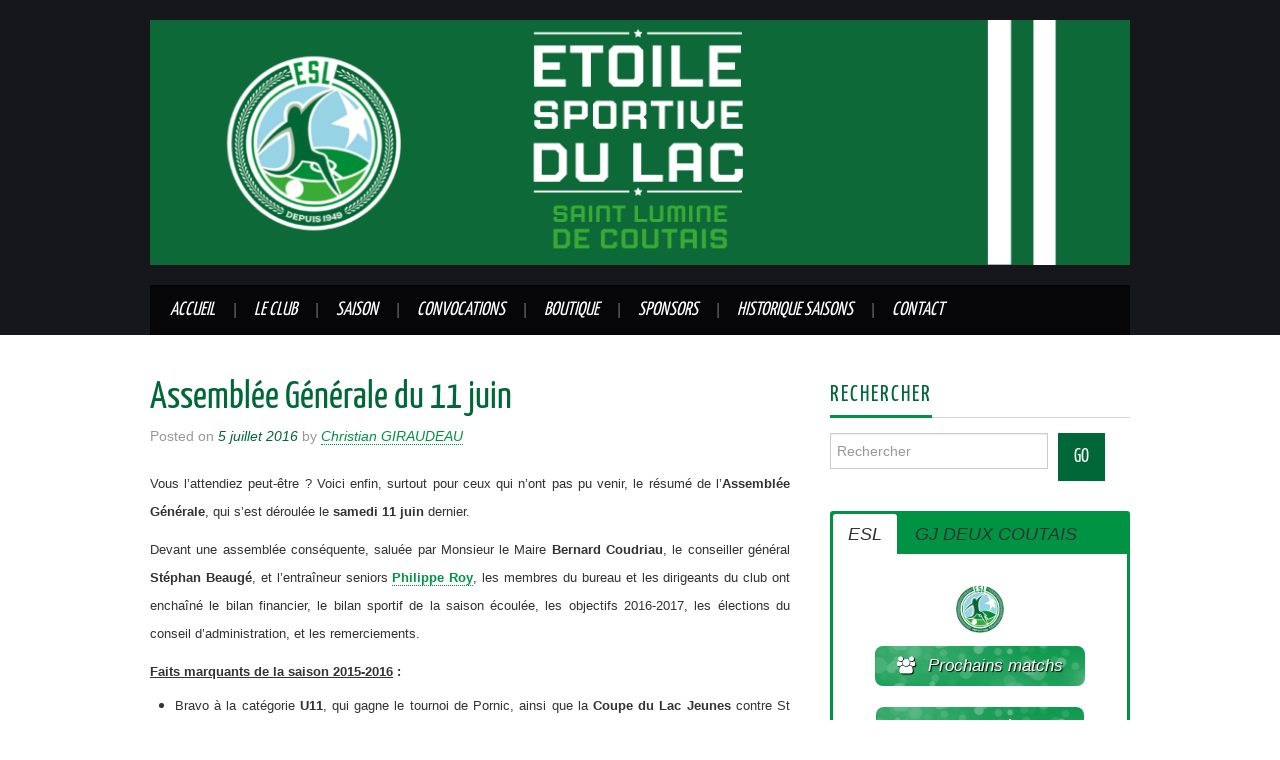

--- FILE ---
content_type: text/html; charset=UTF-8
request_url: https://www.esdulacfoot.fr/assemblee-generale-du-11-juin/
body_size: 34815
content:
<!DOCTYPE html>
<html lang="fr-FR" prefix="og: https://ogp.me/ns# fb: https://ogp.me/ns/fb# article: https://ogp.me/ns/article#">
<head >
	<title>Assemblée Générale du 11 juin &#8211; Etoile Sportive du Lac</title>

	<meta charset="UTF-8">
	<meta name="viewport" content="width=device-width">

	<link rel="profile" href="http://gmpg.org/xfn/11">
	<link rel="pingback" href="https://www.esdulacfoot.fr/xmlrpc.php">
	<link rel="shortcut icon" href="http://www.esdulacfoot.fr/wp-content/uploads/2022/07/logoESL-nouveau-depuis-2-144.png" />

	<link rel="apple-touch-icon" sizes="144x144" href="http://www.esdulacfoot.fr/wp-content/uploads/2022/07/logoESL-nouveau-depuis-2-144.png" />
	

	

<meta name="wpsso-begin" content="wpsso structured data begin"/>
<!-- generator:1 --><meta name="generator" content="WPSSO Core 18.6.0/S"/>
<!-- generator:2 --><meta name="generator" content="WPSSO WPSM 8.3.0/S"/>
<link rel="canonical" href="https://www.esdulacfoot.fr/assemblee-generale-du-11-juin/"/>
<link rel="shortlink" href="https://www.esdulacfoot.fr/?p=10903"/>
<meta property="fb:app_id" content="113214896036141"/>
<meta property="og:type" content="article"/>
<meta property="og:url" content="https://www.esdulacfoot.fr/assemblee-generale-du-11-juin/"/>
<meta property="og:locale" content="fr_FR"/>
<meta property="og:site_name" content="Etoile Sportive du Lac"/>
<meta property="og:title" content="Assembl&eacute;e G&eacute;n&eacute;rale du 11 juin"/>
<meta property="og:description" content="Vous l&#039;attendiez peut-&ecirc;tre ? Voici enfin, surtout pour ceux qui n&#039;ont pas pu venir, le r&eacute;sum&eacute; de l&#039;Assembl&eacute;e G&eacute;n&eacute;rale... #Assembl&eacute;eG&eacute;n&eacute;rale #piquenique"/>
<meta property="og:updated_time" content="2016-07-05T17:24:35+00:00"/>
<!-- og:video:1 --><meta property="al:web:should_fallback" content="false"/>
<meta property="article:publisher" content="https://www.facebook.com/esdulacfoot/"/>
<!-- article:tag:1 --><meta property="article:tag" content="Assembl&eacute;e G&eacute;n&eacute;rale"/>
<!-- article:tag:2 --><meta property="article:tag" content="pique-nique"/>
<meta property="article:published_time" content="2016-07-05T17:24:35+00:00"/>
<meta property="article:modified_time" content="2016-07-05T17:24:35+00:00"/>
<meta name="twitter:domain" content="www.esdulacfoot.fr"/>
<meta name="twitter:title" content="Assembl&eacute;e G&eacute;n&eacute;rale du 11 juin"/>
<meta name="twitter:description" content="Vous l&#039;attendiez peut-&ecirc;tre ? Voici enfin, surtout pour ceux qui n&#039;ont pas pu venir, le r&eacute;sum&eacute; de l&#039;Assembl&eacute;e G&eacute;n&eacute;rale... #Assembl&eacute;eG&eacute;n&eacute;rale #piquenique"/>
<meta name="twitter:card" content="summary"/>
<meta name="twitter:label1" content="&Eacute;crit par"/>
<meta name="twitter:data1" content="Christian GIRAUDEAU"/>
<meta name="twitter:label2" content="Temps de lecture est."/>
<meta name="twitter:data2" content="3 minutes"/>
<meta name="author" content="Christian GIRAUDEAU"/>
<meta name="description" content="Vous l&#039;attendiez peut-&ecirc;tre ? Voici enfin, surtout pour ceux qui n&#039;ont pas pu venir, le r&eacute;sum&eacute; de l&#039;Assembl&eacute;e G&eacute;n&eacute;rale..."/>
<meta name="robots" content="follow, index, max-snippet:-1, max-image-preview:large, max-video-preview:-1"/>
<script type="application/ld+json" id="wpsso-schema-graph">{
    "@context": "https://schema.org",
    "@graph": [
        {
            "@id": "/assemblee-generale-du-11-juin/#sso/blog-posting/10903",
            "@context": "https://schema.org",
            "@type": "BlogPosting",
            "mainEntityOfPage": "https://www.esdulacfoot.fr/assemblee-generale-du-11-juin/",
            "url": "https://www.esdulacfoot.fr/assemblee-generale-du-11-juin/",
            "sameAs": [
                "https://www.esdulacfoot.fr/?p=10903"
            ],
            "name": "Assembl&eacute;e G&eacute;n&eacute;rale du 11 juin",
            "description": "Vous l&#039;attendiez peut-&ecirc;tre ? Voici enfin, surtout pour ceux qui n&#039;ont pas pu venir, le r&eacute;sum&eacute; de l&#039;Assembl&eacute;e G&eacute;n&eacute;rale...",
            "publisher": [
                {
                    "@id": "/#sso/organization/site/org-banner-url"
                }
            ],
            "headline": "Assembl&eacute;e G&eacute;n&eacute;rale du 11 juin",
            "keywords": "Assembl\u00e9e G\u00e9n\u00e9rale, pique-nique",
            "inLanguage": "fr_FR",
            "dateCreated": "2016-07-05T17:24:35+00:00",
            "datePublished": "2016-07-05T17:24:35+00:00",
            "dateModified": "2016-07-05T17:24:35+00:00",
            "author": {
                "@id": "/0801629f7a5b863a6f21c69e14c28691#sso/person"
            },
            "timeRequired": "PT3M"
        },
        {
            "@id": "/#sso/organization/site/org-banner-url",
            "@context": "https://schema.org",
            "@type": "Organization",
            "url": "https://www.esdulacfoot.fr/",
            "name": "Etoile Sportive du Lac",
            "description": "Club de Football Amateur Saint Lumine de Coutais",
            "sameAs": [
                "https://www.facebook.com/esdulacfoot/"
            ]
        },
        {
            "@id": "/0801629f7a5b863a6f21c69e14c28691#sso/person",
            "@context": "https://schema.org",
            "@type": "Person",
            "name": "Christian GIRAUDEAU",
            "givenName": "Christian",
            "familyName": "GIRAUDEAU",
            "description": "Page d&rsquo;archive de l&#039;auteur Christian GIRAUDEAU."
        }
    ]
}</script>
<meta name="wpsso-end" content="wpsso structured data end"/>
<meta name="wpsso-cached" content="2026-01-14T07:59:32+00:00 for www.esdulacfoot.fr"/>
<meta name="wpsso-added" content="2026-01-14T07:59:32+00:00 in 0.752122 secs"/>

<title>Assembl&eacute;e G&eacute;n&eacute;rale du 11 juin &ndash; Etoile Sportive du Lac</title>
<link rel='dns-prefetch' href='//fonts.googleapis.com' />
<link rel="alternate" type="application/rss+xml" title="Etoile Sportive du Lac &raquo; Flux" href="https://www.esdulacfoot.fr/feed/" />
<link rel="alternate" type="application/rss+xml" title="Etoile Sportive du Lac &raquo; Flux des commentaires" href="https://www.esdulacfoot.fr/comments/feed/" />
		<!-- This site uses the Google Analytics by ExactMetrics plugin v8.0.1 - Using Analytics tracking - https://www.exactmetrics.com/ -->
		<!-- Note: ExactMetrics is not currently configured on this site. The site owner needs to authenticate with Google Analytics in the ExactMetrics settings panel. -->
					<!-- No tracking code set -->
				<!-- / Google Analytics by ExactMetrics -->
		<script type="text/javascript">
/* <![CDATA[ */
window._wpemojiSettings = {"baseUrl":"https:\/\/s.w.org\/images\/core\/emoji\/15.0.3\/72x72\/","ext":".png","svgUrl":"https:\/\/s.w.org\/images\/core\/emoji\/15.0.3\/svg\/","svgExt":".svg","source":{"concatemoji":"https:\/\/www.esdulacfoot.fr\/wp-includes\/js\/wp-emoji-release.min.js?ver=6.6.1"}};
/*! This file is auto-generated */
!function(i,n){var o,s,e;function c(e){try{var t={supportTests:e,timestamp:(new Date).valueOf()};sessionStorage.setItem(o,JSON.stringify(t))}catch(e){}}function p(e,t,n){e.clearRect(0,0,e.canvas.width,e.canvas.height),e.fillText(t,0,0);var t=new Uint32Array(e.getImageData(0,0,e.canvas.width,e.canvas.height).data),r=(e.clearRect(0,0,e.canvas.width,e.canvas.height),e.fillText(n,0,0),new Uint32Array(e.getImageData(0,0,e.canvas.width,e.canvas.height).data));return t.every(function(e,t){return e===r[t]})}function u(e,t,n){switch(t){case"flag":return n(e,"\ud83c\udff3\ufe0f\u200d\u26a7\ufe0f","\ud83c\udff3\ufe0f\u200b\u26a7\ufe0f")?!1:!n(e,"\ud83c\uddfa\ud83c\uddf3","\ud83c\uddfa\u200b\ud83c\uddf3")&&!n(e,"\ud83c\udff4\udb40\udc67\udb40\udc62\udb40\udc65\udb40\udc6e\udb40\udc67\udb40\udc7f","\ud83c\udff4\u200b\udb40\udc67\u200b\udb40\udc62\u200b\udb40\udc65\u200b\udb40\udc6e\u200b\udb40\udc67\u200b\udb40\udc7f");case"emoji":return!n(e,"\ud83d\udc26\u200d\u2b1b","\ud83d\udc26\u200b\u2b1b")}return!1}function f(e,t,n){var r="undefined"!=typeof WorkerGlobalScope&&self instanceof WorkerGlobalScope?new OffscreenCanvas(300,150):i.createElement("canvas"),a=r.getContext("2d",{willReadFrequently:!0}),o=(a.textBaseline="top",a.font="600 32px Arial",{});return e.forEach(function(e){o[e]=t(a,e,n)}),o}function t(e){var t=i.createElement("script");t.src=e,t.defer=!0,i.head.appendChild(t)}"undefined"!=typeof Promise&&(o="wpEmojiSettingsSupports",s=["flag","emoji"],n.supports={everything:!0,everythingExceptFlag:!0},e=new Promise(function(e){i.addEventListener("DOMContentLoaded",e,{once:!0})}),new Promise(function(t){var n=function(){try{var e=JSON.parse(sessionStorage.getItem(o));if("object"==typeof e&&"number"==typeof e.timestamp&&(new Date).valueOf()<e.timestamp+604800&&"object"==typeof e.supportTests)return e.supportTests}catch(e){}return null}();if(!n){if("undefined"!=typeof Worker&&"undefined"!=typeof OffscreenCanvas&&"undefined"!=typeof URL&&URL.createObjectURL&&"undefined"!=typeof Blob)try{var e="postMessage("+f.toString()+"("+[JSON.stringify(s),u.toString(),p.toString()].join(",")+"));",r=new Blob([e],{type:"text/javascript"}),a=new Worker(URL.createObjectURL(r),{name:"wpTestEmojiSupports"});return void(a.onmessage=function(e){c(n=e.data),a.terminate(),t(n)})}catch(e){}c(n=f(s,u,p))}t(n)}).then(function(e){for(var t in e)n.supports[t]=e[t],n.supports.everything=n.supports.everything&&n.supports[t],"flag"!==t&&(n.supports.everythingExceptFlag=n.supports.everythingExceptFlag&&n.supports[t]);n.supports.everythingExceptFlag=n.supports.everythingExceptFlag&&!n.supports.flag,n.DOMReady=!1,n.readyCallback=function(){n.DOMReady=!0}}).then(function(){return e}).then(function(){var e;n.supports.everything||(n.readyCallback(),(e=n.source||{}).concatemoji?t(e.concatemoji):e.wpemoji&&e.twemoji&&(t(e.twemoji),t(e.wpemoji)))}))}((window,document),window._wpemojiSettings);
/* ]]> */
</script>
<link rel='stylesheet' id='twb-open-sans-css' href='https://fonts.googleapis.com/css?family=Open+Sans%3A300%2C400%2C500%2C600%2C700%2C800&#038;display=swap&#038;ver=6.6.1' type='text/css' media='all' />
<link rel='stylesheet' id='twb-global-css' href='https://www.esdulacfoot.fr/wp-content/plugins/form-maker/booster/assets/css/global.css?ver=1.0.0' type='text/css' media='all' />
<style id='wp-emoji-styles-inline-css' type='text/css'>

	img.wp-smiley, img.emoji {
		display: inline !important;
		border: none !important;
		box-shadow: none !important;
		height: 1em !important;
		width: 1em !important;
		margin: 0 0.07em !important;
		vertical-align: -0.1em !important;
		background: none !important;
		padding: 0 !important;
	}
</style>
<link rel='stylesheet' id='wp-block-library-css' href='https://www.esdulacfoot.fr/wp-includes/css/dist/block-library/style.min.css?ver=6.6.1' type='text/css' media='all' />
<link rel='stylesheet' id='gdm-gutenberg-block-backend-js-css' href='https://www.esdulacfoot.fr/wp-content/plugins/google-drive-embedder/css/gdm-blocks.css?ver=6.6.1' type='text/css' media='all' />
<style id='classic-theme-styles-inline-css' type='text/css'>
/*! This file is auto-generated */
.wp-block-button__link{color:#fff;background-color:#32373c;border-radius:9999px;box-shadow:none;text-decoration:none;padding:calc(.667em + 2px) calc(1.333em + 2px);font-size:1.125em}.wp-block-file__button{background:#32373c;color:#fff;text-decoration:none}
</style>
<style id='global-styles-inline-css' type='text/css'>
:root{--wp--preset--aspect-ratio--square: 1;--wp--preset--aspect-ratio--4-3: 4/3;--wp--preset--aspect-ratio--3-4: 3/4;--wp--preset--aspect-ratio--3-2: 3/2;--wp--preset--aspect-ratio--2-3: 2/3;--wp--preset--aspect-ratio--16-9: 16/9;--wp--preset--aspect-ratio--9-16: 9/16;--wp--preset--color--black: #000000;--wp--preset--color--cyan-bluish-gray: #abb8c3;--wp--preset--color--white: #ffffff;--wp--preset--color--pale-pink: #f78da7;--wp--preset--color--vivid-red: #cf2e2e;--wp--preset--color--luminous-vivid-orange: #ff6900;--wp--preset--color--luminous-vivid-amber: #fcb900;--wp--preset--color--light-green-cyan: #7bdcb5;--wp--preset--color--vivid-green-cyan: #00d084;--wp--preset--color--pale-cyan-blue: #8ed1fc;--wp--preset--color--vivid-cyan-blue: #0693e3;--wp--preset--color--vivid-purple: #9b51e0;--wp--preset--gradient--vivid-cyan-blue-to-vivid-purple: linear-gradient(135deg,rgba(6,147,227,1) 0%,rgb(155,81,224) 100%);--wp--preset--gradient--light-green-cyan-to-vivid-green-cyan: linear-gradient(135deg,rgb(122,220,180) 0%,rgb(0,208,130) 100%);--wp--preset--gradient--luminous-vivid-amber-to-luminous-vivid-orange: linear-gradient(135deg,rgba(252,185,0,1) 0%,rgba(255,105,0,1) 100%);--wp--preset--gradient--luminous-vivid-orange-to-vivid-red: linear-gradient(135deg,rgba(255,105,0,1) 0%,rgb(207,46,46) 100%);--wp--preset--gradient--very-light-gray-to-cyan-bluish-gray: linear-gradient(135deg,rgb(238,238,238) 0%,rgb(169,184,195) 100%);--wp--preset--gradient--cool-to-warm-spectrum: linear-gradient(135deg,rgb(74,234,220) 0%,rgb(151,120,209) 20%,rgb(207,42,186) 40%,rgb(238,44,130) 60%,rgb(251,105,98) 80%,rgb(254,248,76) 100%);--wp--preset--gradient--blush-light-purple: linear-gradient(135deg,rgb(255,206,236) 0%,rgb(152,150,240) 100%);--wp--preset--gradient--blush-bordeaux: linear-gradient(135deg,rgb(254,205,165) 0%,rgb(254,45,45) 50%,rgb(107,0,62) 100%);--wp--preset--gradient--luminous-dusk: linear-gradient(135deg,rgb(255,203,112) 0%,rgb(199,81,192) 50%,rgb(65,88,208) 100%);--wp--preset--gradient--pale-ocean: linear-gradient(135deg,rgb(255,245,203) 0%,rgb(182,227,212) 50%,rgb(51,167,181) 100%);--wp--preset--gradient--electric-grass: linear-gradient(135deg,rgb(202,248,128) 0%,rgb(113,206,126) 100%);--wp--preset--gradient--midnight: linear-gradient(135deg,rgb(2,3,129) 0%,rgb(40,116,252) 100%);--wp--preset--font-size--small: 13px;--wp--preset--font-size--medium: 20px;--wp--preset--font-size--large: 36px;--wp--preset--font-size--x-large: 42px;--wp--preset--spacing--20: 0.44rem;--wp--preset--spacing--30: 0.67rem;--wp--preset--spacing--40: 1rem;--wp--preset--spacing--50: 1.5rem;--wp--preset--spacing--60: 2.25rem;--wp--preset--spacing--70: 3.38rem;--wp--preset--spacing--80: 5.06rem;--wp--preset--shadow--natural: 6px 6px 9px rgba(0, 0, 0, 0.2);--wp--preset--shadow--deep: 12px 12px 50px rgba(0, 0, 0, 0.4);--wp--preset--shadow--sharp: 6px 6px 0px rgba(0, 0, 0, 0.2);--wp--preset--shadow--outlined: 6px 6px 0px -3px rgba(255, 255, 255, 1), 6px 6px rgba(0, 0, 0, 1);--wp--preset--shadow--crisp: 6px 6px 0px rgba(0, 0, 0, 1);}:where(.is-layout-flex){gap: 0.5em;}:where(.is-layout-grid){gap: 0.5em;}body .is-layout-flex{display: flex;}.is-layout-flex{flex-wrap: wrap;align-items: center;}.is-layout-flex > :is(*, div){margin: 0;}body .is-layout-grid{display: grid;}.is-layout-grid > :is(*, div){margin: 0;}:where(.wp-block-columns.is-layout-flex){gap: 2em;}:where(.wp-block-columns.is-layout-grid){gap: 2em;}:where(.wp-block-post-template.is-layout-flex){gap: 1.25em;}:where(.wp-block-post-template.is-layout-grid){gap: 1.25em;}.has-black-color{color: var(--wp--preset--color--black) !important;}.has-cyan-bluish-gray-color{color: var(--wp--preset--color--cyan-bluish-gray) !important;}.has-white-color{color: var(--wp--preset--color--white) !important;}.has-pale-pink-color{color: var(--wp--preset--color--pale-pink) !important;}.has-vivid-red-color{color: var(--wp--preset--color--vivid-red) !important;}.has-luminous-vivid-orange-color{color: var(--wp--preset--color--luminous-vivid-orange) !important;}.has-luminous-vivid-amber-color{color: var(--wp--preset--color--luminous-vivid-amber) !important;}.has-light-green-cyan-color{color: var(--wp--preset--color--light-green-cyan) !important;}.has-vivid-green-cyan-color{color: var(--wp--preset--color--vivid-green-cyan) !important;}.has-pale-cyan-blue-color{color: var(--wp--preset--color--pale-cyan-blue) !important;}.has-vivid-cyan-blue-color{color: var(--wp--preset--color--vivid-cyan-blue) !important;}.has-vivid-purple-color{color: var(--wp--preset--color--vivid-purple) !important;}.has-black-background-color{background-color: var(--wp--preset--color--black) !important;}.has-cyan-bluish-gray-background-color{background-color: var(--wp--preset--color--cyan-bluish-gray) !important;}.has-white-background-color{background-color: var(--wp--preset--color--white) !important;}.has-pale-pink-background-color{background-color: var(--wp--preset--color--pale-pink) !important;}.has-vivid-red-background-color{background-color: var(--wp--preset--color--vivid-red) !important;}.has-luminous-vivid-orange-background-color{background-color: var(--wp--preset--color--luminous-vivid-orange) !important;}.has-luminous-vivid-amber-background-color{background-color: var(--wp--preset--color--luminous-vivid-amber) !important;}.has-light-green-cyan-background-color{background-color: var(--wp--preset--color--light-green-cyan) !important;}.has-vivid-green-cyan-background-color{background-color: var(--wp--preset--color--vivid-green-cyan) !important;}.has-pale-cyan-blue-background-color{background-color: var(--wp--preset--color--pale-cyan-blue) !important;}.has-vivid-cyan-blue-background-color{background-color: var(--wp--preset--color--vivid-cyan-blue) !important;}.has-vivid-purple-background-color{background-color: var(--wp--preset--color--vivid-purple) !important;}.has-black-border-color{border-color: var(--wp--preset--color--black) !important;}.has-cyan-bluish-gray-border-color{border-color: var(--wp--preset--color--cyan-bluish-gray) !important;}.has-white-border-color{border-color: var(--wp--preset--color--white) !important;}.has-pale-pink-border-color{border-color: var(--wp--preset--color--pale-pink) !important;}.has-vivid-red-border-color{border-color: var(--wp--preset--color--vivid-red) !important;}.has-luminous-vivid-orange-border-color{border-color: var(--wp--preset--color--luminous-vivid-orange) !important;}.has-luminous-vivid-amber-border-color{border-color: var(--wp--preset--color--luminous-vivid-amber) !important;}.has-light-green-cyan-border-color{border-color: var(--wp--preset--color--light-green-cyan) !important;}.has-vivid-green-cyan-border-color{border-color: var(--wp--preset--color--vivid-green-cyan) !important;}.has-pale-cyan-blue-border-color{border-color: var(--wp--preset--color--pale-cyan-blue) !important;}.has-vivid-cyan-blue-border-color{border-color: var(--wp--preset--color--vivid-cyan-blue) !important;}.has-vivid-purple-border-color{border-color: var(--wp--preset--color--vivid-purple) !important;}.has-vivid-cyan-blue-to-vivid-purple-gradient-background{background: var(--wp--preset--gradient--vivid-cyan-blue-to-vivid-purple) !important;}.has-light-green-cyan-to-vivid-green-cyan-gradient-background{background: var(--wp--preset--gradient--light-green-cyan-to-vivid-green-cyan) !important;}.has-luminous-vivid-amber-to-luminous-vivid-orange-gradient-background{background: var(--wp--preset--gradient--luminous-vivid-amber-to-luminous-vivid-orange) !important;}.has-luminous-vivid-orange-to-vivid-red-gradient-background{background: var(--wp--preset--gradient--luminous-vivid-orange-to-vivid-red) !important;}.has-very-light-gray-to-cyan-bluish-gray-gradient-background{background: var(--wp--preset--gradient--very-light-gray-to-cyan-bluish-gray) !important;}.has-cool-to-warm-spectrum-gradient-background{background: var(--wp--preset--gradient--cool-to-warm-spectrum) !important;}.has-blush-light-purple-gradient-background{background: var(--wp--preset--gradient--blush-light-purple) !important;}.has-blush-bordeaux-gradient-background{background: var(--wp--preset--gradient--blush-bordeaux) !important;}.has-luminous-dusk-gradient-background{background: var(--wp--preset--gradient--luminous-dusk) !important;}.has-pale-ocean-gradient-background{background: var(--wp--preset--gradient--pale-ocean) !important;}.has-electric-grass-gradient-background{background: var(--wp--preset--gradient--electric-grass) !important;}.has-midnight-gradient-background{background: var(--wp--preset--gradient--midnight) !important;}.has-small-font-size{font-size: var(--wp--preset--font-size--small) !important;}.has-medium-font-size{font-size: var(--wp--preset--font-size--medium) !important;}.has-large-font-size{font-size: var(--wp--preset--font-size--large) !important;}.has-x-large-font-size{font-size: var(--wp--preset--font-size--x-large) !important;}
:where(.wp-block-post-template.is-layout-flex){gap: 1.25em;}:where(.wp-block-post-template.is-layout-grid){gap: 1.25em;}
:where(.wp-block-columns.is-layout-flex){gap: 2em;}:where(.wp-block-columns.is-layout-grid){gap: 2em;}
:root :where(.wp-block-pullquote){font-size: 1.5em;line-height: 1.6;}
</style>
<link rel='stylesheet' id='tooltipy-default-style-css' href='https://www.esdulacfoot.fr/wp-content/plugins/bluet-keywords-tooltip-generator/assets/style.css?ver=6.6.1' type='text/css' media='all' />
<link rel='stylesheet' id='mediaelement-css' href='https://www.esdulacfoot.fr/wp-includes/js/mediaelement/mediaelementplayer-legacy.min.css?ver=4.2.17' type='text/css' media='all' />
<link rel='stylesheet' id='wp-mediaelement-css' href='https://www.esdulacfoot.fr/wp-includes/js/mediaelement/wp-mediaelement.min.css?ver=6.6.1' type='text/css' media='all' />
<style id='responsive-menu-inline-css' type='text/css'>
#rmp_menu_trigger-24326{width: 55px;height: 55px;position: fixed;top: 10px;border-radius: 5px;display: none;text-decoration: none;right: 5%;background: transparent;transition: transform 0.5s, background-color 1s}#rmp_menu_trigger-24326 .rmp-trigger-box{width: 33px;color: #fff}#rmp_menu_trigger-24326 .rmp-trigger-icon-active, #rmp_menu_trigger-24326 .rmp-trigger-text-open{display: none}#rmp_menu_trigger-24326.is-active .rmp-trigger-icon-active, #rmp_menu_trigger-24326.is-active .rmp-trigger-text-open{display: inline}#rmp_menu_trigger-24326.is-active .rmp-trigger-icon-inactive, #rmp_menu_trigger-24326.is-active .rmp-trigger-text{display: none}#rmp_menu_trigger-24326 .rmp-trigger-label{color: #fff;pointer-events: none;line-height: 13px;font-family: inherit;font-size: 13px;display: inline;text-transform: inherit}#rmp_menu_trigger-24326 .rmp-trigger-label.rmp-trigger-label-top{display: block;margin-bottom: 12px}#rmp_menu_trigger-24326 .rmp-trigger-label.rmp-trigger-label-bottom{display: block;margin-top: 12px}#rmp_menu_trigger-24326 .responsive-menu-pro-inner{display: block}#rmp_menu_trigger-24326 .responsive-menu-pro-inner, #rmp_menu_trigger-24326 .responsive-menu-pro-inner::before, #rmp_menu_trigger-24326 .responsive-menu-pro-inner::after{width: 33px;height: 5px;background-color: #009343;border-radius: 4px;position: absolute}#rmp_menu_trigger-24326.is-active .responsive-menu-pro-inner, #rmp_menu_trigger-24326.is-active .responsive-menu-pro-inner::before, #rmp_menu_trigger-24326.is-active .responsive-menu-pro-inner::after{background-color: #009343}#rmp_menu_trigger-24326:hover .responsive-menu-pro-inner, #rmp_menu_trigger-24326:hover .responsive-menu-pro-inner::before, #rmp_menu_trigger-24326:hover .responsive-menu-pro-inner::after{background-color: #009343}#rmp_menu_trigger-24326 .responsive-menu-pro-inner::before{top: 10px}#rmp_menu_trigger-24326 .responsive-menu-pro-inner::after{bottom: 10px}#rmp_menu_trigger-24326.is-active .responsive-menu-pro-inner::after{bottom: 0}@media screen and (max-width: 800px){#rmp_menu_trigger-24326{display: block}#rmp-container-24326{position: fixed;top: 0;margin: 0;transition: transform 0.5s;overflow: auto;display: block;width: 75%;background-color: #000000;background-image: url("");height: 100%;left: 0;padding-top: 0px;padding-left: 0px;padding-bottom: 0px;padding-right: 0px}#rmp-menu-wrap-24326{padding-top: 0px;padding-left: 0px;padding-bottom: 0px;padding-right: 0px;background-color: #000000}#rmp-menu-wrap-24326 .rmp-menu, #rmp-menu-wrap-24326 .rmp-submenu{width: 100%;box-sizing: border-box;margin: 0;padding: 0}#rmp-menu-wrap-24326 .rmp-submenu-depth-1 .rmp-menu-item-link{padding-left: 10%}#rmp-menu-wrap-24326 .rmp-submenu-depth-2 .rmp-menu-item-link{padding-left: 15%}#rmp-menu-wrap-24326 .rmp-submenu-depth-3 .rmp-menu-item-link{padding-left: 20%}#rmp-menu-wrap-24326 .rmp-submenu-depth-4 .rmp-menu-item-link{padding-left: 25%}#rmp-menu-wrap-24326 .rmp-submenu.rmp-submenu-open{display: block}#rmp-menu-wrap-24326 .rmp-menu-item{width: 100%;list-style: none;margin: 0}#rmp-menu-wrap-24326 .rmp-menu-item-link{height: 44px;line-height: 44px;font-size: 13px;border-bottom: 1px solid #3ab54a;font-family: inherit;color: #FFFFFF;text-align: left;background-color: #000000;font-weight: normal;letter-spacing: 0px;display: block;box-sizing: border-box;width: 100%;text-decoration: none;position: relative;overflow: hidden;transition: background-color 1s, border-color 1s, 1s;padding: 0 5%;padding-right: 54px}#rmp-menu-wrap-24326 .rmp-menu-item-link:after, #rmp-menu-wrap-24326 .rmp-menu-item-link:before{display: none}#rmp-menu-wrap-24326 .rmp-menu-item-link:hover, #rmp-menu-wrap-24326 .rmp-menu-item-link:focus{color: #FFFFFF;border-color: #3ab54a;background-color: #009343}#rmp-menu-wrap-24326 .rmp-menu-item-link:focus{outline: none;border-color: unset;box-shadow: unset}#rmp-menu-wrap-24326 .rmp-menu-item-link .rmp-font-icon{height: 44px;line-height: 44px;margin-right: 10px;font-size: 13px}#rmp-menu-wrap-24326 .rmp-menu-current-item .rmp-menu-item-link{color: #FFFFFF;border-color: #212121;background-color: #009343}#rmp-menu-wrap-24326 .rmp-menu-current-item .rmp-menu-item-link:hover, #rmp-menu-wrap-24326 .rmp-menu-current-item .rmp-menu-item-link:focus{color: #FFFFFF;border-color: #3f3f3f;background-color: #43494C}#rmp-menu-wrap-24326 .rmp-menu-subarrow{position: absolute;top: 0;bottom: 0;text-align: center;overflow: hidden;background-size: cover;overflow: hidden;right: 0;border-left-style: solid;border-left-color: #3ab54a;border-left-width: 1px;height: 44px;width: 44px;color: #FFFFFF;background-color: #000000}#rmp-menu-wrap-24326 .rmp-menu-subarrow svg{fill: #FFFFFF}#rmp-menu-wrap-24326 .rmp-menu-subarrow:hover{color: #FFFFFF;border-color: #3ab54a;background-color: #009343}#rmp-menu-wrap-24326 .rmp-menu-subarrow:hover svg{fill: #FFFFFF}#rmp-menu-wrap-24326 .rmp-menu-subarrow .rmp-font-icon{margin-right: unset}#rmp-menu-wrap-24326 .rmp-menu-subarrow *{vertical-align: middle;line-height: 44px}#rmp-menu-wrap-24326 .rmp-menu-subarrow-active{display: block;background-size: cover;color: #fff;border-color: #212121;background-color: #212121}#rmp-menu-wrap-24326 .rmp-menu-subarrow-active svg{fill: #fff}#rmp-menu-wrap-24326 .rmp-menu-subarrow-active:hover{color: #fff;border-color: #fff;background-color: #3f3f3f}#rmp-menu-wrap-24326 .rmp-menu-subarrow-active:hover svg{fill: #fff}#rmp-menu-wrap-24326 .rmp-submenu{display: none}#rmp-menu-wrap-24326 .rmp-submenu .rmp-menu-item-link{height: 44px;line-height: 44px;letter-spacing: 0px;font-size: 13px;border-bottom: 1px solid #3ab54a;font-family: inherit;font-weight: normal;color: #FFFFFF;text-align: left;background-color: #000000}#rmp-menu-wrap-24326 .rmp-submenu .rmp-menu-item-link:hover, #rmp-menu-wrap-24326 .rmp-submenu .rmp-menu-item-link:focus{color: #FFFFFF;border-color: #3ab54a;background-color: #009343}#rmp-menu-wrap-24326 .rmp-submenu .rmp-menu-current-item .rmp-menu-item-link{color: #FFFFFF;border-color: #212121;background-color: #009343}#rmp-menu-wrap-24326 .rmp-submenu .rmp-menu-current-item .rmp-menu-item-link:hover, #rmp-menu-wrap-24326 .rmp-submenu .rmp-menu-current-item .rmp-menu-item-link:focus{color: #FFFFFF;border-color: #3f3f3f;background-color: #43494C}#rmp-menu-wrap-24326 .rmp-submenu .rmp-menu-subarrow{right: 0;border-right: unset;border-left-style: solid;border-left-color: #3ab54a;border-left-width: 1px;height: 44px;line-height: 44px;width: 44px;color: #FFFFFF;background-color: #000000}#rmp-menu-wrap-24326 .rmp-submenu .rmp-menu-subarrow:hover{color: #FFFFFF;border-color: #3ab54a;background-color: #009343}#rmp-menu-wrap-24326 .rmp-submenu .rmp-menu-subarrow-active{color: #fff;border-color: #212121;background-color: #212121}#rmp-menu-wrap-24326 .rmp-submenu .rmp-menu-subarrow-active:hover{color: #fff;border-color: #fff;background-color: #3f3f3f}#rmp-menu-wrap-24326 .rmp-menu-item-description{margin: 0;padding: 5px 5%;opacity: 0.8;color: #FFFFFF}#rmp-search-box-24326{display: block;padding-top: 0px;padding-left: 5%;padding-bottom: 0px;padding-right: 5%}#rmp-search-box-24326 .rmp-search-form{margin: 0}#rmp-search-box-24326 .rmp-search-box{background: #fff;border: 1px solid #dadada;color: #333;width: 100%;padding: 0 5%;border-radius: 30px;height: 45px;-webkit-appearance: none}#rmp-search-box-24326 .rmp-search-box::placeholder{color: #C7C7CD}#rmp-search-box-24326 .rmp-search-box:focus{background-color: #fff;outline: 2px solid #dadada;color: #333}#rmp-menu-title-24326{background-color: #000000;color: #ffffff;text-align: left;font-size: 14px;padding-top: 10%;padding-left: 5%;padding-bottom: 0%;padding-right: 5%;font-weight: 400;transition: background-color 1s, border-color 1s, color 1s}#rmp-menu-title-24326:hover{background-color: #000000;color: #ffffff}#rmp-menu-title-24326 > .rmp-menu-title-link{color: #ffffff;width: 100%;background-color: unset;text-decoration: none}#rmp-menu-title-24326 > .rmp-menu-title-link:hover{color: #ffffff}#rmp-menu-title-24326 .rmp-font-icon{font-size: 14px}#rmp-menu-additional-content-24326{padding-top: 0px;padding-left: 5%;padding-bottom: 0px;padding-right: 5%;color: #fff;text-align: center;font-size: 16px}}.rmp-container{display: none;visibility: visible;padding: 0px 0px 0px 0px;z-index: 99998;transition: all 0.3s}.rmp-container.rmp-fade-top, .rmp-container.rmp-fade-left, .rmp-container.rmp-fade-right, .rmp-container.rmp-fade-bottom{display: none}.rmp-container.rmp-slide-left, .rmp-container.rmp-push-left{transform: translateX(-100%);-ms-transform: translateX(-100%);-webkit-transform: translateX(-100%);-moz-transform: translateX(-100%)}.rmp-container.rmp-slide-left.rmp-menu-open, .rmp-container.rmp-push-left.rmp-menu-open{transform: translateX(0);-ms-transform: translateX(0);-webkit-transform: translateX(0);-moz-transform: translateX(0)}.rmp-container.rmp-slide-right, .rmp-container.rmp-push-right{transform: translateX(100%);-ms-transform: translateX(100%);-webkit-transform: translateX(100%);-moz-transform: translateX(100%)}.rmp-container.rmp-slide-right.rmp-menu-open, .rmp-container.rmp-push-right.rmp-menu-open{transform: translateX(0);-ms-transform: translateX(0);-webkit-transform: translateX(0);-moz-transform: translateX(0)}.rmp-container.rmp-slide-top, .rmp-container.rmp-push-top{transform: translateY(-100%);-ms-transform: translateY(-100%);-webkit-transform: translateY(-100%);-moz-transform: translateY(-100%)}.rmp-container.rmp-slide-top.rmp-menu-open, .rmp-container.rmp-push-top.rmp-menu-open{transform: translateY(0);-ms-transform: translateY(0);-webkit-transform: translateY(0);-moz-transform: translateY(0)}.rmp-container.rmp-slide-bottom, .rmp-container.rmp-push-bottom{transform: translateY(100%);-ms-transform: translateY(100%);-webkit-transform: translateY(100%);-moz-transform: translateY(100%)}.rmp-container.rmp-slide-bottom.rmp-menu-open, .rmp-container.rmp-push-bottom.rmp-menu-open{transform: translateX(0);-ms-transform: translateX(0);-webkit-transform: translateX(0);-moz-transform: translateX(0)}.rmp-container::-webkit-scrollbar{width: 0px}.rmp-container ::-webkit-scrollbar-track{box-shadow: inset 0 0 5px transparent}.rmp-container ::-webkit-scrollbar-thumb{background: transparent}.rmp-container ::-webkit-scrollbar-thumb:hover{background: transparent}.rmp-container .rmp-menu-wrap .rmp-menu{transition: none;border-radius: 0;box-shadow: none;background: none;border: 0;bottom: auto;box-sizing: border-box;clip: auto;color: #666;display: block;float: none;font-family: inherit;font-size: 14px;height: auto;left: auto;line-height: 1.7;list-style-type: none;margin: 0;min-height: auto;max-height: none;opacity: 1;outline: none;overflow: visible;padding: 0;position: relative;pointer-events: auto;right: auto;text-align: left;text-decoration: none;text-indent: 0;text-transform: none;transform: none;top: auto;visibility: inherit;width: auto;word-wrap: break-word;white-space: normal}.rmp-container .rmp-menu-additional-content{display: block;word-break: break-word}.rmp-container .rmp-menu-title{display: flex;flex-direction: column}.rmp-container .rmp-menu-title .rmp-menu-title-image{max-width: 100%;margin-bottom: 15px;display: block;margin: auto;margin-bottom: 15px}button.rmp_menu_trigger{z-index: 999999;overflow: hidden;outline: none;border: 0;display: none;margin: 0;transition: transform 0.5s, background-color 0.5s;padding: 0}button.rmp_menu_trigger .responsive-menu-pro-inner::before, button.rmp_menu_trigger .responsive-menu-pro-inner::after{content: "";display: block}button.rmp_menu_trigger .responsive-menu-pro-inner::before{top: 10px}button.rmp_menu_trigger .responsive-menu-pro-inner::after{bottom: 10px}button.rmp_menu_trigger .rmp-trigger-box{width: 40px;display: inline-block;position: relative;pointer-events: none;vertical-align: super}.rmp-menu-trigger-boring .responsive-menu-pro-inner{transition-property: none}.rmp-menu-trigger-boring .responsive-menu-pro-inner::after, .rmp-menu-trigger-boring .responsive-menu-pro-inner::before{transition-property: none}.rmp-menu-trigger-boring.is-active .responsive-menu-pro-inner{transform: rotate(45deg)}.rmp-menu-trigger-boring.is-active .responsive-menu-pro-inner:before{top: 0;opacity: 0}.rmp-menu-trigger-boring.is-active .responsive-menu-pro-inner:after{bottom: 0;transform: rotate(-90deg)}
</style>
<link rel='stylesheet' id='dashicons-css' href='https://www.esdulacfoot.fr/wp-includes/css/dashicons.min.css?ver=6.6.1' type='text/css' media='all' />
<link rel='stylesheet' id='wc-gallery-style-css' href='https://www.esdulacfoot.fr/wp-content/plugins/wc-gallery/includes/css/style.css?ver=1.67' type='text/css' media='all' />
<link rel='stylesheet' id='wc-gallery-flexslider-style-css' href='https://www.esdulacfoot.fr/wp-content/plugins/wc-gallery/includes/vendors/flexslider/flexslider.css?ver=2.6.1' type='text/css' media='all' />
<link rel='stylesheet' id='wc-gallery-owlcarousel-style-css' href='https://www.esdulacfoot.fr/wp-content/plugins/wc-gallery/includes/vendors/owlcarousel/assets/owl.carousel.css?ver=2.1.4' type='text/css' media='all' />
<link rel='stylesheet' id='wc-gallery-owlcarousel-theme-style-css' href='https://www.esdulacfoot.fr/wp-content/plugins/wc-gallery/includes/vendors/owlcarousel/assets/owl.theme.default.css?ver=2.1.4' type='text/css' media='all' />
<link rel='stylesheet' id='athemes-headings-fonts-css' href='//fonts.googleapis.com/css?family=Yanone+Kaffeesatz%3A200%2C300%2C400%2C700&#038;ver=6.6.1' type='text/css' media='all' />
<link rel='stylesheet' id='athemes-glyphs-css' href='https://www.esdulacfoot.fr/wp-content/themes/hiero/css/athemes-glyphs.css?ver=6.6.1' type='text/css' media='all' />
<link rel='stylesheet' id='athemes-bootstrap-css' href='https://www.esdulacfoot.fr/wp-content/themes/hiero/css/bootstrap.min.css?ver=6.6.1' type='text/css' media='all' />
<link rel='stylesheet' id='athemes-style-css' href='https://www.esdulacfoot.fr/wp-content/themes/hiero-child/style.css?ver=6.6.1' type='text/css' media='all' />
<style id='athemes-style-inline-css' type='text/css'>
a, #main-navigation .sf-menu > ul > li:hover:after, #main-navigation .sf-menu > ul > li.sfHover:after, #main-navigation .sf-menu > ul > li.current_page_item:after, #main-navigation .sf-menu > ul > li.current-menu-item:after, .entry-title a:hover, .comment-list li.comment .comment-author .fn a:hover, .comment-list li.comment .reply a, .widget li a:hover, .site-extra .widget li a:hover, .site-extra .widget_athemes_social_icons li a:hover [class^="ico-"]:before, .site-footer a:hover { color: #009343; }
button:hover, a.button:hover, input[type="button"]:hover, .widget-title span, input[type="reset"]:hover, input[type="submit"]:hover { border-color: #009343; }
button:hover, a.button:hover, .widget_athemes_social_icons li a:hover [class^="ico-"]:before, input[type="button"]:hover, .widget_athemes_tabs .widget-tab-nav li.active a, input[type="reset"]:hover, .comments-link a, .site-content [class*="navigation"] a:hover, input[type="submit"]:hover, #main-navigation li:hover ul, #main-navigation li.sfHover ul, #main-navigation li a:hover, #main-navigation li.sfHover > a, #main-navigation li.current_page_item > a, #main-navigation li.current-menu-item > a, #main-navigation li.current-menu-parent > a, #main-navigation li.current-page-parent > a, #main-navigation li.current-page-ancestor > a, #main-navigation li.current_page_ancestor > a { background: #009343; }
.site-description { color: #83d2e1; }

</style>
<link rel='stylesheet' id='slb_core-css' href='https://www.esdulacfoot.fr/wp-content/plugins/simple-lightbox/client/css/app.css?ver=2.9.3' type='text/css' media='all' />
<link rel='stylesheet' id='tmm-css' href='https://www.esdulacfoot.fr/wp-content/plugins/team-members/inc/css/tmm_style.css?ver=6.6.1' type='text/css' media='all' />
<link rel='stylesheet' id='team_manager-font-awesome-css' href='http://www.esdulacfoot.fr/wp-content/plugins/team-showcase/assets/css/font-awesome.css?ver=6.6.1' type='text/css' media='all' />
<link rel='stylesheet' id='team_manager-magnific-popup-css' href='http://www.esdulacfoot.fr/wp-content/plugins/team-showcase/assets/css/magnific-popup.css?ver=6.6.1' type='text/css' media='all' />
<link rel='stylesheet' id='team_manager-team-frontend-css' href='http://www.esdulacfoot.fr/wp-content/plugins/team-showcase/assets/css/team-frontend.css?ver=6.6.1' type='text/css' media='all' />
<link rel='stylesheet' id='team_manager-style1-css' href='http://www.esdulacfoot.fr/wp-content/plugins/team-showcase/assets/css/style1.css?ver=6.6.1' type='text/css' media='all' />
<script type="text/javascript" src="https://www.esdulacfoot.fr/wp-includes/js/jquery/jquery.min.js?ver=3.7.1" id="jquery-core-js"></script>
<script type="text/javascript" src="https://www.esdulacfoot.fr/wp-includes/js/jquery/jquery-migrate.min.js?ver=3.4.1" id="jquery-migrate-js"></script>
<script type="text/javascript" src="https://www.esdulacfoot.fr/wp-content/plugins/form-maker/booster/assets/js/circle-progress.js?ver=1.2.2" id="twb-circle-js"></script>
<script type="text/javascript" id="twb-global-js-extra">
/* <![CDATA[ */
var twb = {"nonce":"cc86114229","ajax_url":"https:\/\/www.esdulacfoot.fr\/wp-admin\/admin-ajax.php","plugin_url":"https:\/\/www.esdulacfoot.fr\/wp-content\/plugins\/form-maker\/booster","href":"https:\/\/www.esdulacfoot.fr\/wp-admin\/admin.php?page=twb_form-maker"};
var twb = {"nonce":"cc86114229","ajax_url":"https:\/\/www.esdulacfoot.fr\/wp-admin\/admin-ajax.php","plugin_url":"https:\/\/www.esdulacfoot.fr\/wp-content\/plugins\/form-maker\/booster","href":"https:\/\/www.esdulacfoot.fr\/wp-admin\/admin.php?page=twb_form-maker"};
/* ]]> */
</script>
<script type="text/javascript" src="https://www.esdulacfoot.fr/wp-content/plugins/form-maker/booster/assets/js/global.js?ver=1.0.0" id="twb-global-js"></script>
<script type="text/javascript" src="https://www.esdulacfoot.fr/wp-content/themes/hiero/js/bootstrap.min.js?ver=6.6.1" id="athemes-bootstrap-js-js"></script>
<script type="text/javascript" src="https://www.esdulacfoot.fr/wp-content/themes/hiero/js/superfish.js?ver=6.6.1" id="athemes-superfish-js"></script>
<script type="text/javascript" src="https://www.esdulacfoot.fr/wp-content/themes/hiero/js/supersubs.js?ver=6.6.1" id="athemes-supersubs-js"></script>
<script type="text/javascript" src="https://www.esdulacfoot.fr/wp-content/themes/hiero/js/settings.js?ver=6.6.1" id="athemes-settings-js"></script>
<script type="text/javascript" src="https://www.esdulacfoot.fr/wp-content/plugins/team-showcase/assets/js/jquery.magnific-popup.js?ver=1.0" id="team_manager-magnific-js"></script>
<script type="text/javascript" src="https://www.esdulacfoot.fr/wp-content/plugins/team-showcase/assets/js/main.js?ver=1.0" id="team_manager-main-js"></script>
<link rel="https://api.w.org/" href="https://www.esdulacfoot.fr/wp-json/" /><link rel="alternate" title="JSON" type="application/json" href="https://www.esdulacfoot.fr/wp-json/wp/v2/posts/10903" /><link rel="EditURI" type="application/rsd+xml" title="RSD" href="https://www.esdulacfoot.fr/xmlrpc.php?rsd" />
<meta name="generator" content="WordPress 6.6.1" />
<link rel="alternate" title="oEmbed (JSON)" type="application/json+oembed" href="https://www.esdulacfoot.fr/wp-json/oembed/1.0/embed?url=https%3A%2F%2Fwww.esdulacfoot.fr%2Fassemblee-generale-du-11-juin%2F" />
<link rel="alternate" title="oEmbed (XML)" type="text/xml+oembed" href="https://www.esdulacfoot.fr/wp-json/oembed/1.0/embed?url=https%3A%2F%2Fwww.esdulacfoot.fr%2Fassemblee-generale-du-11-juin%2F&#038;format=xml" />
	<script>
		//apply keyword style only if keywords are Fetched
		jQuery(document).on("keywordsFetched",function(){
			jQuery(".bluet_tooltip").each(function(){

//console.log(jQuery(this).prop("tagName"));

				if(jQuery(this).prop("tagName")!="IMG"){
					jQuery(this).css({
						"text-decoration": "none",
						"color": "#009343",
						
						"border-bottom": "1px dotted","border-bottom-color": "#009343"					});
				}

			});
		});
	</script>

	<style>
	/*for alt images tooltips*/
	.bluet_tooltip_alt{
		color: #fff  !important;
		background-color: #009343  !important;
	}
	

	
	.bluet_block_to_show{
		max-width: 400px;
	}
	.bluet_block_container{		  
		color: #fff  !important;
		background: #009343  !important;
		box-shadow: 0px 0px 10px #717171  !important;
		font-size:17px  !important;
	}
	
	img.bluet_tooltip {
	  /*border: none;
	  width:17px;*/
	}

	.kttg_arrow_show_bottom:after{
		border-bottom-color: #009343;
	}
	
	.kttg_arrow_show_top:after{
		border-top-color: #009343;
	}
	
	.kttg_arrow_show_right:after{
		border-top-color: #009343;
	}
	
	.kttg_arrow_show_left:after{
		border-top-color: #009343;
	}

	@media screen and (max-width:400px){
		.bluet_hide_tooltip_button{
		    color: #fff  !important;
		    /*background-color: #009343  !important;*/
		}
	}
	</style>
	<script type="text/javascript" src="https://www.esdulacfoot.fr/wp-content/plugins/bluet-keywords-tooltip-generator/library/findandreplacedomtext.js"></script><meta name="title" value="Assemblée Générale du 11 juin  |  Etoile Sportive du LacEtoile Sportive du Lac" />
<meta itemprop="name" value="Assemblée Générale du 11 juin  |  Etoile Sportive du LacEtoile Sportive du Lac" />
<meta property="og:title" value="Assemblée Générale du 11 juin  |  Etoile Sportive du LacEtoile Sportive du Lac" />

<!-- Begin bseop_google_analytics -->
					<script type="text/javascript">
						var _gaq = _gaq || [];
						_gaq.push(['_setAccount', 'UA-10561645-2']);
						_gaq.push(['_trackPageview']);
						(function() {
							var ga = document.createElement('script'); ga.type = 'text/javascript'; ga.async = true;
							ga.src = ('https:' == document.location.protocol ? 'https://ssl' : 'http://www') + '.google-analytics.com/ga.js';
							var s = document.getElementsByTagName('script')[0]; s.parentNode.insertBefore(ga, s);
						})();
					</script>
					
<!-- End bseop_google_analytics -->
<!--[if lt IE 9]>
<script src="https://www.esdulacfoot.fr/wp-content/themes/hiero/js/html5shiv.js"></script>
<![endif]-->
<meta name="generator" content="Elementor 3.16.4; features: e_dom_optimization, e_optimized_assets_loading, e_optimized_css_loading, additional_custom_breakpoints; settings: css_print_method-external, google_font-enabled, font_display-auto">
<!-- ## NXS/OG ## --><!-- ## NXSOGTAGS ## --><!-- ## NXS/OG ## -->
	<!-- Fonts Plugin CSS - https://fontsplugin.com/ -->
	<style>
			</style>
	<!-- Fonts Plugin CSS -->
			<script>  (function(i,s,o,g,r,a,m){i['GoogleAnalyticsObject']=r;i[r]=i[r]||function(){  (i[r].q=i[r].q||[]).push(arguments)},i[r].l=1*new Date();a=s.createElement(o),  m=s.getElementsByTagName(o)[0];a.async=1;a.src=g;m.parentNode.insertBefore(a,m)  })(window,document,'script','//www.google-analytics.com/analytics.js','ga');  ga('create', 'UA-10561645-2', 'auto');  ga('send', 'pageview');</script>	

<meta name="wpsso-begin" content="wpsso structured data begin"/>
<!-- generator:1 --><meta name="generator" content="WPSSO Core 18.6.0/S"/>
<!-- generator:2 --><meta name="generator" content="WPSSO WPSM 8.3.0/S"/>
<link rel="canonical" href="https://www.esdulacfoot.fr/assemblee-generale-du-11-juin/"/>
<link rel="shortlink" href="https://www.esdulacfoot.fr/?p=10903"/>
<meta property="fb:app_id" content="113214896036141"/>
<meta property="og:type" content="article"/>
<meta property="og:url" content="https://www.esdulacfoot.fr/assemblee-generale-du-11-juin/"/>
<meta property="og:locale" content="fr_FR"/>
<meta property="og:site_name" content="Etoile Sportive du Lac"/>
<meta property="og:title" content="Assembl&eacute;e G&eacute;n&eacute;rale du 11 juin"/>
<meta property="og:description" content="Vous l&#039;attendiez peut-&ecirc;tre ? Voici enfin, surtout pour ceux qui n&#039;ont pas pu venir, le r&eacute;sum&eacute; de l&#039;Assembl&eacute;e G&eacute;n&eacute;rale... #Assembl&eacute;eG&eacute;n&eacute;rale #piquenique"/>
<meta property="og:updated_time" content="2016-07-05T17:24:35+00:00"/>
<!-- og:video:1 --><meta property="al:web:should_fallback" content="false"/>
<meta property="article:publisher" content="https://www.facebook.com/esdulacfoot/"/>
<!-- article:tag:1 --><meta property="article:tag" content="Assembl&eacute;e G&eacute;n&eacute;rale"/>
<!-- article:tag:2 --><meta property="article:tag" content="pique-nique"/>
<meta property="article:published_time" content="2016-07-05T17:24:35+00:00"/>
<meta property="article:modified_time" content="2016-07-05T17:24:35+00:00"/>
<meta name="twitter:domain" content="www.esdulacfoot.fr"/>
<meta name="twitter:title" content="Assembl&eacute;e G&eacute;n&eacute;rale du 11 juin"/>
<meta name="twitter:description" content="Vous l&#039;attendiez peut-&ecirc;tre ? Voici enfin, surtout pour ceux qui n&#039;ont pas pu venir, le r&eacute;sum&eacute; de l&#039;Assembl&eacute;e G&eacute;n&eacute;rale... #Assembl&eacute;eG&eacute;n&eacute;rale #piquenique"/>
<meta name="twitter:card" content="summary"/>
<meta name="twitter:label1" content="&Eacute;crit par"/>
<meta name="twitter:data1" content="Christian GIRAUDEAU"/>
<meta name="twitter:label2" content="Temps de lecture est."/>
<meta name="twitter:data2" content="3 minutes"/>
<meta name="author" content="Christian GIRAUDEAU"/>
<meta name="description" content="Vous l&#039;attendiez peut-&ecirc;tre ? Voici enfin, surtout pour ceux qui n&#039;ont pas pu venir, le r&eacute;sum&eacute; de l&#039;Assembl&eacute;e G&eacute;n&eacute;rale..."/>
<meta name="robots" content="follow, index, max-snippet:-1, max-image-preview:large, max-video-preview:-1"/>
<script type="application/ld+json" id="wpsso-schema-graph">{
    "@context": "https://schema.org",
    "@graph": [
        {
            "@id": "/assemblee-generale-du-11-juin/#sso/blog-posting/10903",
            "@context": "https://schema.org",
            "@type": "BlogPosting",
            "mainEntityOfPage": "https://www.esdulacfoot.fr/assemblee-generale-du-11-juin/",
            "url": "https://www.esdulacfoot.fr/assemblee-generale-du-11-juin/",
            "sameAs": [
                "https://www.esdulacfoot.fr/?p=10903"
            ],
            "name": "Assembl&eacute;e G&eacute;n&eacute;rale du 11 juin",
            "description": "Vous l&#039;attendiez peut-&ecirc;tre ? Voici enfin, surtout pour ceux qui n&#039;ont pas pu venir, le r&eacute;sum&eacute; de l&#039;Assembl&eacute;e G&eacute;n&eacute;rale...",
            "publisher": [
                {
                    "@id": "/#sso/organization/site/org-banner-url"
                }
            ],
            "headline": "Assembl&eacute;e G&eacute;n&eacute;rale du 11 juin",
            "keywords": "Assembl\u00e9e G\u00e9n\u00e9rale, pique-nique",
            "inLanguage": "fr_FR",
            "dateCreated": "2016-07-05T17:24:35+00:00",
            "datePublished": "2016-07-05T17:24:35+00:00",
            "dateModified": "2016-07-05T17:24:35+00:00",
            "author": {
                "@id": "/0801629f7a5b863a6f21c69e14c28691#sso/person"
            },
            "timeRequired": "PT3M"
        },
        {
            "@id": "/#sso/organization/site/org-banner-url",
            "@context": "https://schema.org",
            "@type": "Organization",
            "url": "https://www.esdulacfoot.fr/",
            "name": "Etoile Sportive du Lac",
            "description": "Club de Football Amateur Saint Lumine de Coutais",
            "sameAs": [
                "https://www.facebook.com/esdulacfoot/"
            ]
        },
        {
            "@id": "/0801629f7a5b863a6f21c69e14c28691#sso/person",
            "@context": "https://schema.org",
            "@type": "Person",
            "name": "Christian GIRAUDEAU",
            "givenName": "Christian",
            "familyName": "GIRAUDEAU",
            "description": "Page d&rsquo;archive de l&#039;auteur Christian GIRAUDEAU."
        }
    ]
}</script>
<meta name="wpsso-end" content="wpsso structured data end"/>
<meta name="wpsso-cached" content="2026-01-14T07:59:32+00:00 for www.esdulacfoot.fr"/>
<meta name="wpsso-added" content="2026-01-14T07:59:32+00:00 in 0.011032 secs"/>

<title>Assembl&eacute;e G&eacute;n&eacute;rale du 11 juin &ndash; Etoile Sportive du Lac</title>
<link rel='dns-prefetch' href='//fonts.googleapis.com' />
<link rel="alternate" type="application/rss+xml" title="Etoile Sportive du Lac &raquo; Flux" href="https://www.esdulacfoot.fr/feed/" />
<link rel="alternate" type="application/rss+xml" title="Etoile Sportive du Lac &raquo; Flux des commentaires" href="https://www.esdulacfoot.fr/comments/feed/" />
		<!-- This site uses the Google Analytics by ExactMetrics plugin v8.0.1 - Using Analytics tracking - https://www.exactmetrics.com/ -->
		<!-- Note: ExactMetrics is not currently configured on this site. The site owner needs to authenticate with Google Analytics in the ExactMetrics settings panel. -->
					<!-- No tracking code set -->
				<!-- / Google Analytics by ExactMetrics -->
		<link rel='stylesheet' id='style-css' href='https://www.esdulacfoot.fr/wp-content/plugins/easy-team-manager/css/style.css?ver=6.6.1' type='text/css' media='all' />
<link rel='stylesheet' id='font-awesome.min-css' href='https://www.esdulacfoot.fr/wp-content/plugins/easy-team-manager/css/font-awesome.min.css?ver=6.6.1' type='text/css' media='all' />
<link rel="https://api.w.org/" href="https://www.esdulacfoot.fr/wp-json/" /><link rel="alternate" title="JSON" type="application/json" href="https://www.esdulacfoot.fr/wp-json/wp/v2/posts/10903" /><link rel="EditURI" type="application/rsd+xml" title="RSD" href="https://www.esdulacfoot.fr/xmlrpc.php?rsd" />
<meta name="generator" content="WordPress 6.6.1" />
<link rel="alternate" title="oEmbed (JSON)" type="application/json+oembed" href="https://www.esdulacfoot.fr/wp-json/oembed/1.0/embed?url=https%3A%2F%2Fwww.esdulacfoot.fr%2Fassemblee-generale-du-11-juin%2F" />
<link rel="alternate" title="oEmbed (XML)" type="text/xml+oembed" href="https://www.esdulacfoot.fr/wp-json/oembed/1.0/embed?url=https%3A%2F%2Fwww.esdulacfoot.fr%2Fassemblee-generale-du-11-juin%2F&#038;format=xml" />
	<script>
		//apply keyword style only if keywords are Fetched
		jQuery(document).on("keywordsFetched",function(){
			jQuery(".bluet_tooltip").each(function(){

//console.log(jQuery(this).prop("tagName"));

				if(jQuery(this).prop("tagName")!="IMG"){
					jQuery(this).css({
						"text-decoration": "none",
						"color": "#009343",
						
						"border-bottom": "1px dotted","border-bottom-color": "#009343"					});
				}

			});
		});
	</script>

	<style>
	/*for alt images tooltips*/
	.bluet_tooltip_alt{
		color: #fff  !important;
		background-color: #009343  !important;
	}
	

	
	.bluet_block_to_show{
		max-width: 400px;
	}
	.bluet_block_container{		  
		color: #fff  !important;
		background: #009343  !important;
		box-shadow: 0px 0px 10px #717171  !important;
		font-size:17px  !important;
	}
	
	img.bluet_tooltip {
	  /*border: none;
	  width:17px;*/
	}

	.kttg_arrow_show_bottom:after{
		border-bottom-color: #009343;
	}
	
	.kttg_arrow_show_top:after{
		border-top-color: #009343;
	}
	
	.kttg_arrow_show_right:after{
		border-top-color: #009343;
	}
	
	.kttg_arrow_show_left:after{
		border-top-color: #009343;
	}

	@media screen and (max-width:400px){
		.bluet_hide_tooltip_button{
		    color: #fff  !important;
		    /*background-color: #009343  !important;*/
		}
	}
	</style>
	<script type="text/javascript" src="https://www.esdulacfoot.fr/wp-content/plugins/bluet-keywords-tooltip-generator/library/findandreplacedomtext.js"></script><meta name="title" value="Assemblée Générale du 11 juin  |  Etoile Sportive du LacEtoile Sportive du Lac" />
<meta itemprop="name" value="Assemblée Générale du 11 juin  |  Etoile Sportive du LacEtoile Sportive du Lac" />
<meta property="og:title" value="Assemblée Générale du 11 juin  |  Etoile Sportive du LacEtoile Sportive du Lac" />

<!-- Begin bseop_google_analytics -->
					<script type="text/javascript">
						var _gaq = _gaq || [];
						_gaq.push(['_setAccount', 'UA-10561645-2']);
						_gaq.push(['_trackPageview']);
						(function() {
							var ga = document.createElement('script'); ga.type = 'text/javascript'; ga.async = true;
							ga.src = ('https:' == document.location.protocol ? 'https://ssl' : 'http://www') + '.google-analytics.com/ga.js';
							var s = document.getElementsByTagName('script')[0]; s.parentNode.insertBefore(ga, s);
						})();
					</script>
					
<!-- End bseop_google_analytics -->
<!--[if lt IE 9]>
<script src="https://www.esdulacfoot.fr/wp-content/themes/hiero/js/html5shiv.js"></script>
<![endif]-->
<meta name="generator" content="Elementor 3.16.4; features: e_dom_optimization, e_optimized_assets_loading, e_optimized_css_loading, additional_custom_breakpoints; settings: css_print_method-external, google_font-enabled, font_display-auto">
<!-- ## NXS/OG ## --><!-- ## NXSOGTAGS ## --><!-- ## NXS/OG ## -->
	<!-- Fonts Plugin CSS - https://fontsplugin.com/ -->
	<style>
			</style>
	<!-- Fonts Plugin CSS -->
		</head>

<body class="post-template-default single single-post postid-10903 single-format-standard group-blog elementor-default elementor-kit-24594 wpsso-post-10903-type-post">

	<header id="masthead" class="site-header" role="banner">
		<div class="clearfix container">
			<div class="site-branding">
									<a href="https://www.esdulacfoot.fr/" title="Etoile Sportive du Lac"><img src="http://www.esdulacfoot.fr/wp-content/uploads/2022/09/Sans-titre.png" alt="Etoile Sportive du Lac" /></a>
							<!-- .site-branding --></div>

						
			<nav id="main-navigation" class="main-navigation" role="navigation">
				<a href="#main-navigation" class="nav-open">Menu</a>
				<a href="#" class="nav-close">Close</a>
				<div class="clearfix sf-menu"><ul id="menu-menu-1" class="menu"><li id="menu-item-51" class="menu-item menu-item-type-custom menu-item-object-custom menu-item-home menu-item-51"><a href="http://www.esdulacfoot.fr/">Accueil</a></li>
<li id="menu-item-632" class="menu-item menu-item-type-custom menu-item-object-custom menu-item-has-children menu-item-632"><a>Le club</a>
<ul class="sub-menu">
	<li id="menu-item-65" class="menu-item menu-item-type-post_type menu-item-object-page menu-item-65"><a href="https://www.esdulacfoot.fr/presentation/">Présentation</a></li>
	<li id="menu-item-53" class="menu-item menu-item-type-post_type menu-item-object-page menu-item-53"><a href="https://www.esdulacfoot.fr/bureau/">Bureau</a></li>
	<li id="menu-item-60" class="menu-item menu-item-type-post_type menu-item-object-page menu-item-60"><a href="https://www.esdulacfoot.fr/encadrement/">Encadrement</a></li>
	<li id="menu-item-63" class="menu-item menu-item-type-post_type menu-item-object-page menu-item-63"><a href="https://www.esdulacfoot.fr/manifestations/">Manifestations</a></li>
	<li id="menu-item-61" class="menu-item menu-item-type-post_type menu-item-object-page menu-item-has-children menu-item-61"><a href="https://www.esdulacfoot.fr/historique/">Historique</a>
	<ul class="sub-menu">
		<li id="menu-item-8815" class="menu-item menu-item-type-post_type menu-item-object-page menu-item-8815"><a href="https://www.esdulacfoot.fr/souvenirs/">Souvenirs</a></li>
	</ul>
</li>
</ul>
</li>
<li id="menu-item-2035" class="menu-item menu-item-type-custom menu-item-object-custom menu-item-has-children menu-item-2035"><a>Saison</a>
<ul class="sub-menu">
	<li id="menu-item-1482" class="menu-item menu-item-type-post_type menu-item-object-page menu-item-1482"><a href="https://www.esdulacfoot.fr/ecole-de-foot/">Ecole de foot</a></li>
	<li id="menu-item-14910" class="menu-item menu-item-type-custom menu-item-object-custom menu-item-has-children menu-item-14910"><a>Groupement Jeunes GJ2C</a>
	<ul class="sub-menu">
		<li id="menu-item-1483" class="menu-item menu-item-type-post_type menu-item-object-page menu-item-1483"><a href="https://www.esdulacfoot.fr/u13/">U13</a></li>
		<li id="menu-item-70" class="menu-item menu-item-type-post_type menu-item-object-page menu-item-70"><a href="https://www.esdulacfoot.fr/u15/">U15</a></li>
		<li id="menu-item-72" class="menu-item menu-item-type-post_type menu-item-object-page menu-item-72"><a href="https://www.esdulacfoot.fr/u18/">U18</a></li>
	</ul>
</li>
	<li id="menu-item-2064" class="menu-item menu-item-type-post_type menu-item-object-page menu-item-2064"><a href="https://www.esdulacfoot.fr/championnat-seniors-b/">Seniors B</a></li>
	<li id="menu-item-2065" class="menu-item menu-item-type-post_type menu-item-object-page menu-item-2065"><a href="https://www.esdulacfoot.fr/championnat/">Seniors A</a></li>
	<li id="menu-item-74" class="menu-item menu-item-type-post_type menu-item-object-page menu-item-74"><a href="https://www.esdulacfoot.fr/veterans/">Vétérans</a></li>
</ul>
</li>
<li id="menu-item-4740" class="menu-item menu-item-type-post_type menu-item-object-page menu-item-4740"><a href="https://www.esdulacfoot.fr/convocation/">Convocations</a></li>
<li id="menu-item-19517" class="menu-item menu-item-type-post_type menu-item-object-page menu-item-19517"><a href="https://www.esdulacfoot.fr/boutique/">Boutique</a></li>
<li id="menu-item-5917" class="menu-item menu-item-type-custom menu-item-object-custom menu-item-has-children menu-item-5917"><a>Sponsors</a>
<ul class="sub-menu">
	<li id="menu-item-6037" class="menu-item menu-item-type-post_type menu-item-object-page menu-item-6037"><a href="https://www.esdulacfoot.fr/sponsors-ballon/">Sponsors Ballon</a></li>
	<li id="menu-item-6038" class="menu-item menu-item-type-post_type menu-item-object-page menu-item-6038"><a href="https://www.esdulacfoot.fr/sponsors-equipement/">Sponsors Equipement</a></li>
	<li id="menu-item-5927" class="menu-item menu-item-type-post_type menu-item-object-page menu-item-5927"><a href="https://www.esdulacfoot.fr/sponsors-maillots/">Sponsors Maillots</a></li>
	<li id="menu-item-69" class="menu-item menu-item-type-post_type menu-item-object-page menu-item-69"><a href="https://www.esdulacfoot.fr/sponsors-stade/">Sponsors Stade</a></li>
</ul>
</li>
<li id="menu-item-6981" class="menu-item menu-item-type-custom menu-item-object-custom menu-item-has-children menu-item-6981"><a>Historique saisons</a>
<ul class="sub-menu">
	<li id="menu-item-24600" class="menu-item menu-item-type-taxonomy menu-item-object-category menu-item-24600"><a href="https://www.esdulacfoot.fr/category/saison-2019-2020/">Saison 2019-2020</a></li>
	<li id="menu-item-24601" class="menu-item menu-item-type-taxonomy menu-item-object-category menu-item-24601"><a href="https://www.esdulacfoot.fr/category/saison-2018-2019/">Saison 2018-2019</a></li>
	<li id="menu-item-19290" class="menu-item menu-item-type-post_type menu-item-object-page menu-item-19290"><a href="https://www.esdulacfoot.fr/saison-2017-2018/">Saison 2017-2018</a></li>
	<li id="menu-item-14912" class="menu-item menu-item-type-post_type menu-item-object-page menu-item-14912"><a href="https://www.esdulacfoot.fr/saison-2016-2017/">Saison 2016-2017</a></li>
	<li id="menu-item-11017" class="menu-item menu-item-type-post_type menu-item-object-page menu-item-11017"><a href="https://www.esdulacfoot.fr/saison-2015-2016/">Saison 2015-2016</a></li>
	<li id="menu-item-6982" class="menu-item menu-item-type-post_type menu-item-object-page menu-item-6982"><a href="https://www.esdulacfoot.fr/saison-2014-2015/">Saison 2014-2015</a></li>
	<li id="menu-item-8814" class="menu-item menu-item-type-post_type menu-item-object-page menu-item-8814"><a href="https://www.esdulacfoot.fr/souvenirs/">Souvenirs</a></li>
</ul>
</li>
<li id="menu-item-56" class="menu-item menu-item-type-post_type menu-item-object-page menu-item-56"><a href="https://www.esdulacfoot.fr/contact/">Contact</a></li>
</ul></div>			<!-- #main-navigation --></nav>
		</div>
	<!-- #masthead --></header>

	<div id="main" class="site-main">
		<div class="clearfix container">
	<div id="primary" class="content-area">
		<div id="content" class="site-content" role="main">

		
			
<article id="post-10903" class="clearfix post-10903 post type-post status-publish format-standard has-post-thumbnail hentry category-le-club-2015-2016 category-manifestations-2015-2016 category-saison-2015-2016 tag-assemblee-generale tag-pique-nique">
	<header class="entry-header">
		
		<h1 class="entry-title">Assemblée Générale du 11 juin</h1>

		<div class="entry-meta">
			<span class="posted-on">Posted on <a href="https://www.esdulacfoot.fr/assemblee-generale-du-11-juin/" title="18 h 24 min" rel="bookmark"><time class="entry-date published updated" datetime="2016-07-05T18:24:35+01:00">5 juillet 2016</time></a></span><span class="byline"> by <span class="author vcard"><a class="url fn n" href="https://www.esdulacfoot.fr/author/christian/" title="Afficher tous les articles par Christian GIRAUDEAU">Christian GIRAUDEAU</a></span></span>		<!-- .entry-meta --></div>
	<!-- .entry-header --></header>

			

	<div class="clearfix entry-content">
		<!-- no json scripts to comment in the content -->
<!-- no json scripts to comment in the content -->
<p style="text-align: justify;"><span style="font-family: verdana, geneva, sans-serif; font-size: 10pt;">Vous l&#8217;attendiez peut-être ? Voici enfin, surtout pour ceux qui n&#8217;ont pas pu venir, le résumé de l&#8217;<strong>Assemblée Générale</strong>, qui s&#8217;est déroulée le <strong>samedi 11 juin</strong> dernier.</span></p>
<p style="text-align: justify;"><span style="font-family: verdana, geneva, sans-serif; font-size: 10pt;">Devant une assemblée conséquente, saluée par Monsieur le Maire <strong>Bernard Coudriau</strong>, le conseiller général <strong>Stéphan Beaugé</strong>, et l’entraîneur seniors <strong>Philippe Roy</strong>, les membres du bureau et les dirigeants du club ont enchaîné le bilan financier, le bilan sportif de la saison écoulée, les objectifs 2016-2017, les élections du conseil d&#8217;administration, et les remerciements.</span></p>
<div style="text-align: justify;">
<p><span style="font-family: verdana, geneva, sans-serif; font-size: 10pt;"><u><b>Faits marquants de la saison 2015-2016</b></u><b> :</b></span></p>
<ul>
<li><span style="font-family: verdana, geneva, sans-serif; font-size: 10pt;">Bravo à la catégorie <b>U11</b>, qui gagne le tournoi de Pornic, ainsi que la <b>Coupe du Lac Jeunes </b>contre St Philbert de Grand Lieu.</span></li>
<li><span style="font-family: verdana, geneva, sans-serif; font-size: 10pt;">L&#8217;équipe <b>U13</b> a accédé à la <b>3ème division</b> à l&#8217;issue de la première phase, et remporte le tournoi du FC Logne Boulogne.</span></li>
<li><span style="font-family: verdana, geneva, sans-serif; font-size: 10pt;">Une équipe <b>U15</b> accède à la <b>3ème division</b> à l&#8217;issue de la deuxième phase en terminant première de son groupe.</span></li>
<li><span style="font-family: verdana, geneva, sans-serif; font-size: 10pt;">L&#8217;équipe <b>U18</b> parvient à se maintenir en <b>3ème division</b> malgré des problèmes d&#8217;effectif restreint à cause des blessures en fin de deuxième phase.</span></li>
<li><span style="font-family: verdana, geneva, sans-serif; font-size: 10pt;">Quant à l&#8217;équipe <b>seniors A</b>, malgré une très belle saison, elle termine (encore !) à la troisième place derrière 2 équipes réserve de DSR, à 2 petits points de la montée.</span></li>
</ul>
<p align="justify"><span style="font-family: verdana, geneva, sans-serif; font-size: 10pt;"><b>Manifestations :</b> Grand succès de notre premier <b>loto</b> du 14 février 2016.<b><br />
</b></span></p>
<p align="justify"><span style="font-family: verdana, geneva, sans-serif; font-size: 10pt;"><b><span style="text-decoration: underline;">Remerciements à</span> :</b></span></p>
<ul>
<li><span style="font-family: verdana, geneva, sans-serif; font-size: 10pt;"><b>David Ferrand</b>, qui quitte son poste de bénévole après <strong>7 années au club</strong> : entraîneur et coach seniors, puis 2 années consacrées à l’entraînement (2 par semaine) et au coaching de la catégorie U15, qu&#8217;il a nettement fait progresser, jusqu&#8217;à la montée en 3ème division. <b>Bravo à lui et merci</b> !</span></li>
<li><span style="font-family: verdana, geneva, sans-serif; font-size: 10pt;"><b>Sophie Ferrand </b>secrétaire, qui quitte le bureau, après ses 4 ans d&#8217;implication dans le bureau (1 année secrétaire adjointe, 3 années secrétaire). <strong>Félicitations pour tout le travail accompli</strong> !<br />
</span></li>
</ul>
<p align="justify"><span style="font-family: verdana, geneva, sans-serif; font-size: 10pt;"><u><b>Saison 2016-2017</b></u><b> </b>:</span></p>
<ul>
<li><span style="font-family: verdana, geneva, sans-serif; font-size: 10pt;">Le club espère maintenir au moins une équipe dans chaque catégorie de jeunes.</span></li>
<li><span style="font-family: verdana, geneva, sans-serif; font-size: 10pt;">Pour bien encadrer nos jeunes, notre entraîneur Senior <b>Philippe Roy</b> va prendre en plus le poste <b>d&#8217;éducateur jeunes</b> et ainsi préparer et coordonner avec l&#8217;équipe de bénévoles les entraînements des catégories Foot à 3 à U13 du mercredi après-midi.</span></li>
<li><span style="font-family: verdana, geneva, sans-serif; font-size: 10pt;">Bienvenue à <b>Jérémie Salvat</b>, qui intègre la <strong>commission Jeunes</strong> pour prendre le rôle de coordinateur technique et sportif de l&#8217;ensemble des catégories de jeunes.</span></li>
</ul>
<p align="justify"><span style="font-family: verdana, geneva, sans-serif; font-size: 10pt;"><b><span style="text-decoration: underline;">Dates à retenir</span> </b>:</span></p>
<ul>
<li><span style="font-family: verdana, geneva, sans-serif; font-size: 10pt;">Reprise de l’entraînement Seniors : <b>mercredi 10 août 2016</b>.</span></li>
<li><span style="font-family: verdana, geneva, sans-serif; font-size: 10pt;">Coupe du Lac à 11 joueurs : <b>dimanche 21 août 2016</b> avec les clubs de <strong>St Mars de Coutais</strong>, <strong>FC Logne Boulogne</strong>, et <strong>Herbadilla La Chevrolière</strong>.</span></li>
</ul>
<p align="justify"><span style="font-family: verdana, geneva, sans-serif; font-size: 10pt;"><span style="text-decoration: underline;"><strong>Elections du bureau</strong></span> : se sont présentés et ont été élus au sein du conseil d&#8217;administration : </span></p>
</div>
<ul>
<li style="text-align: justify;"><span style="font-family: verdana, geneva, sans-serif; font-size: 10pt;"><strong>Christelle Tessier</strong>, qui a été élue secrétaire du club</span></li>
<li style="text-align: justify;"><strong><span style="font-family: verdana, geneva, sans-serif; font-size: 10pt;">Jérémie Salvat</span></strong></li>
<li style="text-align: justify;"><span style="font-family: verdana, geneva, sans-serif; font-size: 10pt;"><strong>Emmanuel Marboeuf</strong>, qui a été élu trésorier du club</span></li>
</ul>
<div style="text-align: justify;"><span style="font-family: verdana, geneva, sans-serif; font-size: 10pt;"><strong>Bravo à eux ! La composition du nouveau conseil d&#8217;administration 2016-2017</strong> :</span></div>
<ul>
<li style="text-align: justify;"><span style="font-family: verdana, geneva, sans-serif; font-size: 10pt;">Président : Pascal Gravouil</span></li>
<li style="text-align: justify;"><span style="font-family: verdana, geneva, sans-serif; font-size: 10pt;">Vice-président : Dominique Clavier</span></li>
<li style="text-align: justify;"><span style="font-family: verdana, geneva, sans-serif; font-size: 10pt;">Secrétaire : Christelle Tessier</span></li>
<li style="text-align: justify;"><span style="font-family: verdana, geneva, sans-serif; font-size: 10pt;">Secrétaire adjointe : Elisabeth Percevault</span></li>
<li style="text-align: justify;"><span style="font-family: verdana, geneva, sans-serif; font-size: 10pt;">Trésorier : Emmanuel Marboeuf</span></li>
<li style="text-align: justify;"><span style="font-family: verdana, geneva, sans-serif; font-size: 10pt;">Trésorier adjoint : Ludovic Guépin</span></li>
<li style="text-align: justify;"><span style="font-family: verdana, geneva, sans-serif; font-size: 10pt;">Membres : Marcel Huchet, Nicolas Patron, Jérémie Salvat, Mickaël Grosseau, Nicolas Boisset, Mathieu Huchet, Régis Dupé, Christian Giraudeau</span></li>
</ul>
<p style="text-align: center;">
<div class="ngg-galleryoverview ngg-slideshow"
	id="ngg-slideshow-3c33e6fab003ed0c10c886c9acc18e69-12147837310"
	data-gallery-id="3c33e6fab003ed0c10c886c9acc18e69"
	style="max-width: 600px;
			max-height: 400px;
			display: none;">

	
		<a href="https://www.esdulacfoot.fr/wp-content/gallery/20160611-AG/20160611-AG-01.jpg" title="" data-src="https://www.esdulacfoot.fr/wp-content/gallery/20160611-AG/20160611-AG-01.jpg" data-thumbnail="https://www.esdulacfoot.fr/wp-content/gallery/20160611-AG/thumbs/thumbs_20160611-AG-01.jpg" data-image-id="2676" data-title="20160611-AG-01" data-description="" class="ngg-fancybox" data-slb-active="1" data-slb-asset="2048754269" data-slb-internal="0">

			<img data-image-id='2676'
				title=""
				alt="20160611-AG-01"
				src="https://www.esdulacfoot.fr/wp-content/gallery/20160611-AG/20160611-AG-01.jpg"
				style="max-height: 380px;"/>
		</a>

		
		<a href="https://www.esdulacfoot.fr/wp-content/gallery/20160611-AG/20160611-AG-02.jpg" title="" data-src="https://www.esdulacfoot.fr/wp-content/gallery/20160611-AG/20160611-AG-02.jpg" data-thumbnail="https://www.esdulacfoot.fr/wp-content/gallery/20160611-AG/thumbs/thumbs_20160611-AG-02.jpg" data-image-id="2677" data-title="20160611-AG-02" data-description="" class="ngg-fancybox" data-slb-active="1" data-slb-asset="1959481997" data-slb-internal="0">

			<img data-image-id='2677'
				title=""
				alt="20160611-AG-02"
				src="https://www.esdulacfoot.fr/wp-content/gallery/20160611-AG/20160611-AG-02.jpg"
				style="max-height: 380px;"/>
		</a>

		
		<a href="https://www.esdulacfoot.fr/wp-content/gallery/20160611-AG/20160611-AG-03.jpg" title="" data-src="https://www.esdulacfoot.fr/wp-content/gallery/20160611-AG/20160611-AG-03.jpg" data-thumbnail="https://www.esdulacfoot.fr/wp-content/gallery/20160611-AG/thumbs/thumbs_20160611-AG-03.jpg" data-image-id="2678" data-title="20160611-AG-03" data-description="" class="ngg-fancybox" data-slb-active="1" data-slb-asset="1884748406" data-slb-internal="0">

			<img data-image-id='2678'
				title=""
				alt="20160611-AG-03"
				src="https://www.esdulacfoot.fr/wp-content/gallery/20160611-AG/20160611-AG-03.jpg"
				style="max-height: 380px;"/>
		</a>

		
		<a href="https://www.esdulacfoot.fr/wp-content/gallery/20160611-AG/20160611-AG-04.jpg" title="" data-src="https://www.esdulacfoot.fr/wp-content/gallery/20160611-AG/20160611-AG-04.jpg" data-thumbnail="https://www.esdulacfoot.fr/wp-content/gallery/20160611-AG/thumbs/thumbs_20160611-AG-04.jpg" data-image-id="2679" data-title="20160611-AG-04" data-description="" class="ngg-fancybox" data-slb-active="1" data-slb-asset="2049367832" data-slb-internal="0">

			<img data-image-id='2679'
				title=""
				alt="20160611-AG-04"
				src="https://www.esdulacfoot.fr/wp-content/gallery/20160611-AG/20160611-AG-04.jpg"
				style="max-height: 380px;"/>
		</a>

		
		<a href="https://www.esdulacfoot.fr/wp-content/gallery/20160611-AG/20160611-AG-05.jpg" title="" data-src="https://www.esdulacfoot.fr/wp-content/gallery/20160611-AG/20160611-AG-05.jpg" data-thumbnail="https://www.esdulacfoot.fr/wp-content/gallery/20160611-AG/thumbs/thumbs_20160611-AG-05.jpg" data-image-id="2680" data-title="20160611-AG-05" data-description="" class="ngg-fancybox" data-slb-active="1" data-slb-asset="291126925" data-slb-internal="0">

			<img data-image-id='2680'
				title=""
				alt="20160611-AG-05"
				src="https://www.esdulacfoot.fr/wp-content/gallery/20160611-AG/20160611-AG-05.jpg"
				style="max-height: 380px;"/>
		</a>

		
		<a href="https://www.esdulacfoot.fr/wp-content/gallery/20160611-AG/20160611-AG-06.jpg" title="" data-src="https://www.esdulacfoot.fr/wp-content/gallery/20160611-AG/20160611-AG-06.jpg" data-thumbnail="https://www.esdulacfoot.fr/wp-content/gallery/20160611-AG/thumbs/thumbs_20160611-AG-06.jpg" data-image-id="2681" data-title="20160611-AG-06" data-description="" class="ngg-fancybox" data-slb-active="1" data-slb-asset="1841659704" data-slb-internal="0">

			<img data-image-id='2681'
				title=""
				alt="20160611-AG-06"
				src="https://www.esdulacfoot.fr/wp-content/gallery/20160611-AG/20160611-AG-06.jpg"
				style="max-height: 380px;"/>
		</a>

		</div>

		<!-- Thumbnails Link -->
	<div class="slideshowlink" style="max-width: 600px;">
		<a href='https://www.esdulacfoot.fr/assemblee-generale-du-11-juin/nggallery/thumbnails'>Montrer les photos</a>
	</div>

</p>
<div style="text-align: justify;"><span style="font-family: verdana, geneva, sans-serif; font-size: 10pt;">L&#8217;assemblée générale a été suivie du <strong>pique-nique du club</strong>, au <strong>stade Marcel Bonneau</strong> et sous le soleil , dans la convivialité et la bonne humeur. Après le repas, petits et grands se sont amusés selon leur envie : musique et danse, matchs de foot, jeux de palet ou pétanque&#8230;</span></div>
<div style="text-align: center;"><iframe src="//www.youtube.com/embed/0_NIlJ6P7jI" width="560" height="314" allowfullscreen="allowfullscreen"></iframe></div>
<div style="text-align: center;"><span style="font-size: 12pt;"><strong><span style="font-family: verdana, geneva, sans-serif;">Le bureau de l&#8217;ESL souhaite à tous d&#8217;excellentes vacances,</span></strong></span></div>
<div style="text-align: center;"><span style="font-size: 12pt;"><strong><span style="font-family: verdana, geneva, sans-serif;"> et vous donne rendez-vous pour la saison prochaine.</span></strong></span></div>
<div></div>
			<!-- .entry-content --></div>

	<footer class="entry-meta entry-footer">
		<span class="cat-links"><i class="ico-folder"></i> <a href="https://www.esdulacfoot.fr/category/saison-2015-2016/le-club-2015-2016/" rel="category tag">Le club 2015-2016</a>, <a href="https://www.esdulacfoot.fr/category/saison-2015-2016/le-club-2015-2016/manifestations-2015-2016/" rel="category tag">Manifestations 2015-2016</a>, <a href="https://www.esdulacfoot.fr/category/saison-2015-2016/" rel="category tag">Saison 2015-2016</a></span><span class="tags-links"><i class="ico-tags"></i> <a href="https://www.esdulacfoot.fr/tag/assemblee-generale/" rel="tag">Assemblée Générale</a>, <a href="https://www.esdulacfoot.fr/tag/pique-nique/" rel="tag">pique-nique</a></span>	<!-- .entry-meta --></footer>
<!-- #post-10903 --></article>

			
				<nav role="navigation" id="nav-below" class="post-navigation">
		<h1 class="screen-reader-text">Navigation des articles</h1>

	
		<div class="nav-previous"><a href="https://www.esdulacfoot.fr/l-es-du-lac-soutient-les-bleus/" rel="prev"><span class="meta-nav"><i class="ico-left-open"></i></span> L&#8217; ES du Lac soutient les bleus</a></div>		<div class="nav-next"><a href="https://www.esdulacfoot.fr/renouvellement-des-licences/" rel="next">Renouvellement des licences <span class="meta-nav"><i class="ico-right-open"></i></span></a></div>
	
	</nav><!-- #nav-below -->
	
			
		
		</div><!-- #content -->
	</div><!-- #primary -->

<div id="widget-area-2" class="site-sidebar widget-area" role="complementary">
	<aside id="search-2" class="widget widget_search"><h3 class="widget-title"><span>Rechercher</span></h3><GO?php
/**
 * The template for displaying search forms in aThemes
 *
 * @package aThemes
 */
?>
<form role="search" method="get" class="search-form" action="https://www.esdulacfoot.fr/">
	<label>
		<span class="screen-reader-text">Search for:</span>
		<input type="search" class="search-field" placeholder="Rechercher" value="" name="s" title="Search for:">
	</label>
	<input type="submit" class="search-submit" value="GO">
</form>
</aside><aside id="black-studio-tinymce-4" class="widget widget_black_studio_tinymce"><div class="textwidget"><p style="text-align: left;"><div class="su-tabs su-tabs-style-default su-tabs-mobile-stack my-custom-tabs" data-active="1" data-scroll-offset="0" data-anchor-in-url="no"><div class="su-tabs-nav"><span class="" data-url="" data-target="blank" tabindex="0" role="button">ESL</span><span class="" data-url="" data-target="blank" tabindex="0" role="button">GJ DEUX COUTAIS</span></div><div class="su-tabs-panes"><div class="su-tabs-pane su-u-clearfix su-u-trim" data-title="ESL"></p>
<p style="text-align: left;"><img class="wp-image-24598 aligncenter" src="http://www.esdulacfoot.fr/wp-content/uploads/2022/07/logoESL-nouveau-depuis-2-144.png" alt="" width="54" height="54" data-wp-pid="24598" /></p>
<p style="text-align: left;"><div class="su-button-center"><a href="https://foot44.fff.fr/recherche-clubs/?scl=4349&#038;tab=resultats&#038;subtab=agenda" class="su-button su-button-style-bubbles" style="color:#FFFFFF;background-color:#009343;border-color:#007636;border-radius:8px" target="_blank" rel="noopener noreferrer"><span style="color:#FFFFFF;padding:7px 22px;font-size:17px;line-height:26px;border-color:#4db47c;border-radius:8px;text-shadow:1px 1px 1px #000000"><i class="sui sui-users" style="font-size:17px;color:#FFFFFF"></i> Prochains matchs</span></a></div><br />
<div class="su-button-center"><a href="https://foot44.fff.fr/recherche-clubs/?scl=4349&#038;tab=resultats" class="su-button su-button-style-bubbles" style="color:#FFFFFF;background-color:#009343;border-color:#007636;border-radius:8px" target="_blank" rel="noopener noreferrer"><span style="color:#FFFFFF;padding:7px 22px;font-size:17px;line-height:26px;border-color:#4db47c;border-radius:8px;text-shadow:1px 1px 1px #000000"><i class="sui sui-dashboard" style="font-size:17px;color:#FFFFFF"></i> Derniers résultats</span></a></div><br />
<div class="su-button-center"><a href="https://foot44.fff.fr/recherche-clubs/?scl=4349&#038;tab=resultats&#038;subtab=ranking" class="su-button su-button-style-bubbles" style="color:#FFFFFF;background-color:#009343;border-color:#007636;border-radius:8px" target="_blank" rel="noopener noreferrer"><span style="color:#FFFFFF;padding:7px 22px;font-size:17px;line-height:26px;border-color:#4db47c;border-radius:8px;text-shadow:1px 1px 1px #000000"><i class="sui sui-align-justify" style="font-size:17px;color:#FFFFFF"></i> Classement</span></a></div></div>
<div class="su-tabs-pane su-u-clearfix su-u-trim" data-title="GJ DEUX COUTAIS"><img class="aligncenter wp-image-19321 size-wcicon" src="http://www.esdulacfoot.fr/wp-content/uploads/2018/10/GJ2C-48x48.jpg" alt="" width="48" height="48" data-wp-pid="19321" /></p>
<p style="text-align: left;"><div class="su-button-center"><a href="https://foot44.fff.fr/recherche-clubs/?scl=189225&#038;tab=resultats&#038;subtab=agenda" class="su-button su-button-style-bubbles" style="color:#FFFFFF;background-color:#009343;border-color:#007636;border-radius:8px" target="_blank" rel="noopener noreferrer"><span style="color:#FFFFFF;padding:7px 22px;font-size:17px;line-height:26px;border-color:#4db47c;border-radius:8px;text-shadow:1px 1px 1px #000000"><i class="sui sui-users" style="font-size:17px;color:#FFFFFF"></i> Prochains matchs</span></a></div><br />
<div class="su-button-center"><a href="https://foot44.fff.fr/recherche-clubs/?scl=189225&#038;tab=resultats" class="su-button su-button-style-bubbles" style="color:#FFFFFF;background-color:#009343;border-color:#007636;border-radius:8px" target="_blank" rel="noopener noreferrer"><span style="color:#FFFFFF;padding:7px 22px;font-size:17px;line-height:26px;border-color:#4db47c;border-radius:8px;text-shadow:1px 1px 1px #000000"><i class="sui sui-dashboard" style="font-size:17px;color:#FFFFFF"></i> Derniers résultats</span></a></div><br />
<div class="su-button-center"><a href="https://foot44.fff.fr/recherche-clubs/?scl=189225&#038;tab=resultats&#038;subtab=ranking" class="su-button su-button-style-bubbles" style="color:#FFFFFF;background-color:#009343;border-color:#007636;border-radius:8px" target="_blank" rel="noopener noreferrer"><span style="color:#FFFFFF;padding:7px 22px;font-size:17px;line-height:26px;border-color:#4db47c;border-radius:8px;text-shadow:1px 1px 1px #000000"><i class="sui sui-align-justify" style="font-size:17px;color:#FFFFFF"></i> Classement</span></a></div></div></div></div></p>
</div></aside><aside id="athemes_social_icons-2" class="widget widget_athemes_social_icons"><h3 class="widget-title"><span>Nous suivre</span></h3><ul class="clearfix widget-social-icons">					<li class="widget-si-facebook"><a href="https://www.facebook.com/esdulacfoot" title="Facebook"><i class="ico-facebook"></i></a></li>
										<li class="widget-si-youtube"><a href="https://www.youtube.com/channel/UCmqh8dp9Wy1nsyQZ1U9RFnw/featured" title="YouTube"><i class="ico-youtube"></i></a></li>
					<!-- .widget-social-icons --></ul></aside><aside id="text-2" class="widget widget_text"><h3 class="widget-title"><span>Club des supporters</span></h3>			<div class="textwidget"><div id="fb-root"></div>
<script async defer crossorigin="anonymous" src="https://connect.facebook.net/fr_FR/sdk.js#xfbml=1&version=v14.0" nonce="V1om8EbX"></script>

<div class="fb-page" data-href="https://www.facebook.com/esdulacfoot" data-tabs="timeline" data-width="" data-height="" data-small-header="false" data-adapt-container-width="true" data-hide-cover="false" data-show-facepile="true"><blockquote cite="https://www.facebook.com/esdulacfoot" class="fb-xfbml-parse-ignore"><a href="https://www.facebook.com/esdulacfoot">Etoile Sportive du Lac Football</a></blockquote></div></div>
		</aside><!-- #widget-area-2 --></div>		</div>
	<!-- #main --></div>

	

<div id="extra" class="site-extra extra-one">
	<div class="container">
	<div class="clearfix pad">
	
			<div id="widget-area-4" class="widget-area" role="complementary">
			<div id="black-studio-tinymce-2" class="widget widget_black_studio_tinymce"><h3 class="widget-title"><span>Sponsors</span></h3><div class="textwidget"><p><div id="metaslider-id-355" style="width: 100%; margin: 0 auto;" class="ml-slider-3-90-1 metaslider metaslider-nivo metaslider-355 ml-slider ms-theme-nivo-dark" role="region" aria-roledescription="Slideshow" aria-label="Sponsor">
    <div id="metaslider_container_355">
        <div class='slider-wrapper theme-default'><div class='ribbon'></div><div id='metaslider_355' class='nivoSlider'><a href="http://www.esdulacfoot.fr/sponsors-stade/" target="_self"><img width="1376" height="448" src="https://www.esdulacfoot.fr/wp-content/uploads/2014/09/sm2c.jpg" class="slider-355 slide-15393" alt="" data-caption="" data-thumb="" title="" rel="" decoding="async" loading="lazy" srcset="https://www.esdulacfoot.fr/wp-content/uploads/2014/09/sm2c.jpg 1376w, https://www.esdulacfoot.fr/wp-content/uploads/2014/09/sm2c-300x98.jpg 300w, https://www.esdulacfoot.fr/wp-content/uploads/2014/09/sm2c-768x250.jpg 768w, https://www.esdulacfoot.fr/wp-content/uploads/2014/09/sm2c-1024x333.jpg 1024w, https://www.esdulacfoot.fr/wp-content/uploads/2014/09/sm2c-250x81.jpg 250w, https://www.esdulacfoot.fr/wp-content/uploads/2014/09/sm2c-550x179.jpg 550w, https://www.esdulacfoot.fr/wp-content/uploads/2014/09/sm2c-800x260.jpg 800w, https://www.esdulacfoot.fr/wp-content/uploads/2014/09/sm2c-553x180.jpg 553w, https://www.esdulacfoot.fr/wp-content/uploads/2014/09/sm2c-921x300.jpg 921w, https://www.esdulacfoot.fr/wp-content/uploads/2014/09/sm2c-1200x391.jpg 1200w" sizes="(max-width: 1376px) 100vw, 1376px" data-wp-pid="15375" /></a><a href="http://www.esdulacfoot.fr/sponsors-stade/" target="_self"><img width="1024" height="328" src="https://www.esdulacfoot.fr/wp-content/uploads/2014/11/2014-Porc-du-Lac-327p.jpg" class="slider-355 slide-1850" alt="" data-caption="" data-thumb="" title="" rel="" decoding="async" loading="lazy" srcset="https://www.esdulacfoot.fr/wp-content/uploads/2014/11/2014-Porc-du-Lac-327p.jpg 1024w, https://www.esdulacfoot.fr/wp-content/uploads/2014/11/2014-Porc-du-Lac-327p-768x246.jpg 768w, https://www.esdulacfoot.fr/wp-content/uploads/2014/11/2014-Porc-du-Lac-327p-562x180.jpg 562w, https://www.esdulacfoot.fr/wp-content/uploads/2014/11/2014-Porc-du-Lac-327p-937x300.jpg 937w, https://www.esdulacfoot.fr/wp-content/uploads/2014/11/2014-Porc-du-Lac-327p-300x96.jpg 300w, https://www.esdulacfoot.fr/wp-content/uploads/2014/11/2014-Porc-du-Lac-327p-250x80.jpg 250w, https://www.esdulacfoot.fr/wp-content/uploads/2014/11/2014-Porc-du-Lac-327p-550x176.jpg 550w, https://www.esdulacfoot.fr/wp-content/uploads/2014/11/2014-Porc-du-Lac-327p-800x256.jpg 800w, https://www.esdulacfoot.fr/wp-content/uploads/2014/11/2014-Porc-du-Lac-327p-128x41.jpg 128w, https://www.esdulacfoot.fr/wp-content/uploads/2014/11/2014-Porc-du-Lac-327p-32x10.jpg 32w" sizes="(max-width: 1024px) 100vw, 1024px" data-wp-pid="1850" /></a><a href="http://www.esdulacfoot.fr/sponsors-stade/" target="_self"><img width="1024" height="346" src="https://www.esdulacfoot.fr/wp-content/uploads/2014/09/ESL-2015-Baie-dorée-1_1024.jpg" class="slider-355 slide-7575" alt="" data-caption="" data-thumb="" title="" rel="" decoding="async" loading="lazy" srcset="https://www.esdulacfoot.fr/wp-content/uploads/2014/09/ESL-2015-Baie-dorée-1_1024.jpg 1024w, https://www.esdulacfoot.fr/wp-content/uploads/2014/09/ESL-2015-Baie-dorée-1_1024-768x260.jpg 768w, https://www.esdulacfoot.fr/wp-content/uploads/2014/09/ESL-2015-Baie-dorée-1_1024-300x101.jpg 300w, https://www.esdulacfoot.fr/wp-content/uploads/2014/09/ESL-2015-Baie-dorée-1_1024-250x84.jpg 250w, https://www.esdulacfoot.fr/wp-content/uploads/2014/09/ESL-2015-Baie-dorée-1_1024-550x186.jpg 550w, https://www.esdulacfoot.fr/wp-content/uploads/2014/09/ESL-2015-Baie-dorée-1_1024-800x270.jpg 800w, https://www.esdulacfoot.fr/wp-content/uploads/2014/09/ESL-2015-Baie-dorée-1_1024-533x180.jpg 533w, https://www.esdulacfoot.fr/wp-content/uploads/2014/09/ESL-2015-Baie-dorée-1_1024-888x300.jpg 888w" sizes="(max-width: 1024px) 100vw, 1024px" data-wp-pid="7575" /></a><a href="http://www.esdulacfoot.fr/sponsors-stade/" target="_self"><img width="566" height="182" src="https://www.esdulacfoot.fr/wp-content/uploads/2014/11/panneau-merceron.jpg" class="slider-355 slide-1846" alt="" data-caption="" data-thumb="" title="" rel="" decoding="async" loading="lazy" srcset="https://www.esdulacfoot.fr/wp-content/uploads/2014/11/panneau-merceron.jpg 566w, https://www.esdulacfoot.fr/wp-content/uploads/2014/11/panneau-merceron-550x177.jpg 550w, https://www.esdulacfoot.fr/wp-content/uploads/2014/11/panneau-merceron-560x180.jpg 560w, https://www.esdulacfoot.fr/wp-content/uploads/2014/11/panneau-merceron-300x96.jpg 300w, https://www.esdulacfoot.fr/wp-content/uploads/2014/11/panneau-merceron-250x80.jpg 250w, https://www.esdulacfoot.fr/wp-content/uploads/2014/11/panneau-merceron-128x41.jpg 128w, https://www.esdulacfoot.fr/wp-content/uploads/2014/11/panneau-merceron-32x10.jpg 32w" sizes="(max-width: 566px) 100vw, 566px" data-wp-pid="1846" /></a><a href="http://www.esdulacfoot.fr/sponsors-stade/" target="_self"><img width="1024" height="329" src="https://www.esdulacfoot.fr/wp-content/uploads/2014/11/axion-2800x900.jpg" class="slider-355 slide-1852" alt="" data-caption="" data-thumb="" title="" rel="" decoding="async" loading="lazy" srcset="https://www.esdulacfoot.fr/wp-content/uploads/2014/11/axion-2800x900.jpg 1024w, https://www.esdulacfoot.fr/wp-content/uploads/2014/11/axion-2800x900-768x247.jpg 768w, https://www.esdulacfoot.fr/wp-content/uploads/2014/11/axion-2800x900-550x177.jpg 550w, https://www.esdulacfoot.fr/wp-content/uploads/2014/11/axion-2800x900-934x300.jpg 934w, https://www.esdulacfoot.fr/wp-content/uploads/2014/11/axion-2800x900-300x96.jpg 300w, https://www.esdulacfoot.fr/wp-content/uploads/2014/11/axion-2800x900-250x80.jpg 250w, https://www.esdulacfoot.fr/wp-content/uploads/2014/11/axion-2800x900-800x257.jpg 800w, https://www.esdulacfoot.fr/wp-content/uploads/2014/11/axion-2800x900-560x180.jpg 560w, https://www.esdulacfoot.fr/wp-content/uploads/2014/11/axion-2800x900-128x41.jpg 128w, https://www.esdulacfoot.fr/wp-content/uploads/2014/11/axion-2800x900-32x10.jpg 32w" sizes="(max-width: 1024px) 100vw, 1024px" data-wp-pid="1852" /></a><a href="http://www.esdulacfoot.fr/sponsors-stade/" target="_self"><img width="1024" height="335" src="https://www.esdulacfoot.fr/wp-content/uploads/2014/11/2014-Mickael_Templier.jpg" class="slider-355 slide-1936" alt="" data-caption="" data-thumb="" title="" rel="" decoding="async" loading="lazy" srcset="https://www.esdulacfoot.fr/wp-content/uploads/2014/11/2014-Mickael_Templier.jpg 1024w, https://www.esdulacfoot.fr/wp-content/uploads/2014/11/2014-Mickael_Templier-768x251.jpg 768w, https://www.esdulacfoot.fr/wp-content/uploads/2014/11/2014-Mickael_Templier-250x82.jpg 250w, https://www.esdulacfoot.fr/wp-content/uploads/2014/11/2014-Mickael_Templier-550x180.jpg 550w, https://www.esdulacfoot.fr/wp-content/uploads/2014/11/2014-Mickael_Templier-800x262.jpg 800w, https://www.esdulacfoot.fr/wp-content/uploads/2014/11/2014-Mickael_Templier-300x98.jpg 300w, https://www.esdulacfoot.fr/wp-content/uploads/2014/11/2014-Mickael_Templier-917x300.jpg 917w, https://www.esdulacfoot.fr/wp-content/uploads/2014/11/2014-Mickael_Templier-128x41.jpg 128w, https://www.esdulacfoot.fr/wp-content/uploads/2014/11/2014-Mickael_Templier-32x10.jpg 32w" sizes="(max-width: 1024px) 100vw, 1024px" data-wp-pid="1936" /></a><a href="http://www.esdulacfoot.fr/sponsors-stade/" target="_self"><img width="567" height="186" src="https://www.esdulacfoot.fr/wp-content/uploads/2014/11/credit-agricole-2750x900.jpeg" class="slider-355 slide-1842" alt="" data-caption="" data-thumb="" title="" rel="" decoding="async" loading="lazy" srcset="https://www.esdulacfoot.fr/wp-content/uploads/2014/11/credit-agricole-2750x900.jpeg 567w, https://www.esdulacfoot.fr/wp-content/uploads/2014/11/credit-agricole-2750x900-549x180.jpeg 549w, https://www.esdulacfoot.fr/wp-content/uploads/2014/11/credit-agricole-2750x900-300x98.jpeg 300w, https://www.esdulacfoot.fr/wp-content/uploads/2014/11/credit-agricole-2750x900-250x82.jpeg 250w, https://www.esdulacfoot.fr/wp-content/uploads/2014/11/credit-agricole-2750x900-550x180.jpeg 550w, https://www.esdulacfoot.fr/wp-content/uploads/2014/11/credit-agricole-2750x900-128x41.jpeg 128w, https://www.esdulacfoot.fr/wp-content/uploads/2014/11/credit-agricole-2750x900-32x10.jpeg 32w" sizes="(max-width: 567px) 100vw, 567px" data-wp-pid="1842" /></a><a href="http://www.esdulacfoot.fr/sponsors-stade/" target="_self"><img width="566" height="182" src="https://www.esdulacfoot.fr/wp-content/uploads/2014/11/panneau-2d.jpg" class="slider-355 slide-1843" alt="" data-caption="" data-thumb="" title="" rel="" decoding="async" loading="lazy" srcset="https://www.esdulacfoot.fr/wp-content/uploads/2014/11/panneau-2d.jpg 566w, https://www.esdulacfoot.fr/wp-content/uploads/2014/11/panneau-2d-550x177.jpg 550w, https://www.esdulacfoot.fr/wp-content/uploads/2014/11/panneau-2d-560x180.jpg 560w, https://www.esdulacfoot.fr/wp-content/uploads/2014/11/panneau-2d-300x96.jpg 300w, https://www.esdulacfoot.fr/wp-content/uploads/2014/11/panneau-2d-250x80.jpg 250w, https://www.esdulacfoot.fr/wp-content/uploads/2014/11/panneau-2d-128x41.jpg 128w, https://www.esdulacfoot.fr/wp-content/uploads/2014/11/panneau-2d-32x10.jpg 32w" sizes="(max-width: 566px) 100vw, 566px" data-wp-pid="1843" /></a><a href="http://www.esdulacfoot.fr/sponsors-stade/" target="_self"><img width="567" height="186" src="https://www.esdulacfoot.fr/wp-content/uploads/2014/11/panneau-egonneau-2750x900.jpeg" class="slider-355 slide-1845" alt="" data-caption="" data-thumb="" title="" rel="" decoding="async" loading="lazy" srcset="https://www.esdulacfoot.fr/wp-content/uploads/2014/11/panneau-egonneau-2750x900.jpeg 567w, https://www.esdulacfoot.fr/wp-content/uploads/2014/11/panneau-egonneau-2750x900-549x180.jpeg 549w, https://www.esdulacfoot.fr/wp-content/uploads/2014/11/panneau-egonneau-2750x900-300x98.jpeg 300w, https://www.esdulacfoot.fr/wp-content/uploads/2014/11/panneau-egonneau-2750x900-250x82.jpeg 250w, https://www.esdulacfoot.fr/wp-content/uploads/2014/11/panneau-egonneau-2750x900-550x180.jpeg 550w, https://www.esdulacfoot.fr/wp-content/uploads/2014/11/panneau-egonneau-2750x900-128x41.jpeg 128w, https://www.esdulacfoot.fr/wp-content/uploads/2014/11/panneau-egonneau-2750x900-32x10.jpeg 32w" sizes="(max-width: 567px) 100vw, 567px" data-wp-pid="1845" /></a><a href="http://www.esdulacfoot.fr/sponsors-stade/" target="_self"><img width="1024" height="332" src="https://www.esdulacfoot.fr/wp-content/uploads/2014/11/2014-Guitteny.jpg" class="slider-355 slide-1947" alt="" data-caption="" data-thumb="" title="" rel="" decoding="async" loading="lazy" srcset="https://www.esdulacfoot.fr/wp-content/uploads/2014/11/2014-Guitteny.jpg 1024w, https://www.esdulacfoot.fr/wp-content/uploads/2014/11/2014-Guitteny-768x249.jpg 768w, https://www.esdulacfoot.fr/wp-content/uploads/2014/11/2014-Guitteny-300x97.jpg 300w, https://www.esdulacfoot.fr/wp-content/uploads/2014/11/2014-Guitteny-250x81.jpg 250w, https://www.esdulacfoot.fr/wp-content/uploads/2014/11/2014-Guitteny-550x178.jpg 550w, https://www.esdulacfoot.fr/wp-content/uploads/2014/11/2014-Guitteny-800x259.jpg 800w, https://www.esdulacfoot.fr/wp-content/uploads/2014/11/2014-Guitteny-555x180.jpg 555w, https://www.esdulacfoot.fr/wp-content/uploads/2014/11/2014-Guitteny-925x300.jpg 925w, https://www.esdulacfoot.fr/wp-content/uploads/2014/11/2014-Guitteny-128x41.jpg 128w, https://www.esdulacfoot.fr/wp-content/uploads/2014/11/2014-Guitteny-32x10.jpg 32w" sizes="(max-width: 1024px) 100vw, 1024px" data-wp-pid="1947" /></a><a href="http://www.esdulacfoot.fr/sponsors-stade/" target="_self"><img width="1024" height="335" src="https://www.esdulacfoot.fr/wp-content/uploads/2014/11/2014-Mobilier_du_Lac.jpg" class="slider-355 slide-1942" alt="" data-caption="" data-thumb="" title="" rel="" decoding="async" loading="lazy" srcset="https://www.esdulacfoot.fr/wp-content/uploads/2014/11/2014-Mobilier_du_Lac.jpg 1024w, https://www.esdulacfoot.fr/wp-content/uploads/2014/11/2014-Mobilier_du_Lac-768x251.jpg 768w, https://www.esdulacfoot.fr/wp-content/uploads/2014/11/2014-Mobilier_du_Lac-250x82.jpg 250w, https://www.esdulacfoot.fr/wp-content/uploads/2014/11/2014-Mobilier_du_Lac-550x180.jpg 550w, https://www.esdulacfoot.fr/wp-content/uploads/2014/11/2014-Mobilier_du_Lac-800x262.jpg 800w, https://www.esdulacfoot.fr/wp-content/uploads/2014/11/2014-Mobilier_du_Lac-300x98.jpg 300w, https://www.esdulacfoot.fr/wp-content/uploads/2014/11/2014-Mobilier_du_Lac-917x300.jpg 917w, https://www.esdulacfoot.fr/wp-content/uploads/2014/11/2014-Mobilier_du_Lac-128x41.jpg 128w, https://www.esdulacfoot.fr/wp-content/uploads/2014/11/2014-Mobilier_du_Lac-32x10.jpg 32w" sizes="(max-width: 1024px) 100vw, 1024px" data-wp-pid="1942" /></a><a href="http://www.esdulacfoot.fr/sponsors-stade/" target="_self"><img width="1024" height="332" src="https://www.esdulacfoot.fr/wp-content/uploads/2019/04/ESL-2018-Sponsor-DGM-Guibert-Davy.jpg" class="slider-355 slide-21506" alt="" data-caption="" data-thumb="" title="ESL-2018-Sponsor-DGM-Guibert-Davy" rel="" decoding="async" loading="lazy" srcset="https://www.esdulacfoot.fr/wp-content/uploads/2019/04/ESL-2018-Sponsor-DGM-Guibert-Davy.jpg 1024w, https://www.esdulacfoot.fr/wp-content/uploads/2019/04/ESL-2018-Sponsor-DGM-Guibert-Davy-300x97.jpg 300w, https://www.esdulacfoot.fr/wp-content/uploads/2019/04/ESL-2018-Sponsor-DGM-Guibert-Davy-768x249.jpg 768w, https://www.esdulacfoot.fr/wp-content/uploads/2019/04/ESL-2018-Sponsor-DGM-Guibert-Davy-250x81.jpg 250w, https://www.esdulacfoot.fr/wp-content/uploads/2019/04/ESL-2018-Sponsor-DGM-Guibert-Davy-550x178.jpg 550w, https://www.esdulacfoot.fr/wp-content/uploads/2019/04/ESL-2018-Sponsor-DGM-Guibert-Davy-800x259.jpg 800w, https://www.esdulacfoot.fr/wp-content/uploads/2019/04/ESL-2018-Sponsor-DGM-Guibert-Davy-555x180.jpg 555w, https://www.esdulacfoot.fr/wp-content/uploads/2019/04/ESL-2018-Sponsor-DGM-Guibert-Davy-925x300.jpg 925w" sizes="(max-width: 1024px) 100vw, 1024px" data-wp-pid="21504" /></a><a href="http://www.esdulacfoot.fr/sponsors-stade/" target="_self"><img width="1344" height="436" src="https://www.esdulacfoot.fr/wp-content/uploads/2014/09/5M.jpg" class="slider-355 slide-15385" alt="" data-caption="" data-thumb="" title="" rel="" decoding="async" loading="lazy" srcset="https://www.esdulacfoot.fr/wp-content/uploads/2014/09/5M.jpg 1344w, https://www.esdulacfoot.fr/wp-content/uploads/2014/09/5M-300x97.jpg 300w, https://www.esdulacfoot.fr/wp-content/uploads/2014/09/5M-768x249.jpg 768w, https://www.esdulacfoot.fr/wp-content/uploads/2014/09/5M-1024x332.jpg 1024w, https://www.esdulacfoot.fr/wp-content/uploads/2014/09/5M-250x81.jpg 250w, https://www.esdulacfoot.fr/wp-content/uploads/2014/09/5M-550x178.jpg 550w, https://www.esdulacfoot.fr/wp-content/uploads/2014/09/5M-800x260.jpg 800w, https://www.esdulacfoot.fr/wp-content/uploads/2014/09/5M-555x180.jpg 555w, https://www.esdulacfoot.fr/wp-content/uploads/2014/09/5M-925x300.jpg 925w, https://www.esdulacfoot.fr/wp-content/uploads/2014/09/5M-1200x389.jpg 1200w" sizes="(max-width: 1344px) 100vw, 1344px" data-wp-pid="15383" /></a><a href="http://www.esdulacfoot.fr/sponsors-stade/" target="_self"><img width="1344" height="436" src="https://www.esdulacfoot.fr/wp-content/uploads/2014/09/retzJardin.jpg" class="slider-355 slide-15392" alt="" data-caption="" data-thumb="" title="" rel="" decoding="async" loading="lazy" srcset="https://www.esdulacfoot.fr/wp-content/uploads/2014/09/retzJardin.jpg 1344w, https://www.esdulacfoot.fr/wp-content/uploads/2014/09/retzJardin-300x97.jpg 300w, https://www.esdulacfoot.fr/wp-content/uploads/2014/09/retzJardin-768x249.jpg 768w, https://www.esdulacfoot.fr/wp-content/uploads/2014/09/retzJardin-1024x332.jpg 1024w, https://www.esdulacfoot.fr/wp-content/uploads/2014/09/retzJardin-250x81.jpg 250w, https://www.esdulacfoot.fr/wp-content/uploads/2014/09/retzJardin-550x178.jpg 550w, https://www.esdulacfoot.fr/wp-content/uploads/2014/09/retzJardin-800x260.jpg 800w, https://www.esdulacfoot.fr/wp-content/uploads/2014/09/retzJardin-555x180.jpg 555w, https://www.esdulacfoot.fr/wp-content/uploads/2014/09/retzJardin-925x300.jpg 925w, https://www.esdulacfoot.fr/wp-content/uploads/2014/09/retzJardin-1200x389.jpg 1200w" sizes="(max-width: 1344px) 100vw, 1344px" data-wp-pid="15376" /></a><a href="http://www.esdulacfoot.fr/sponsors-stade/" target="_self"><img width="566" height="198" src="https://www.esdulacfoot.fr/wp-content/uploads/2014/11/panneau-chupin-2750x900.jpeg" class="slider-355 slide-1844" alt="" data-caption="" data-thumb="" title="" rel="" decoding="async" loading="lazy" srcset="https://www.esdulacfoot.fr/wp-content/uploads/2014/11/panneau-chupin-2750x900.jpeg 566w, https://www.esdulacfoot.fr/wp-content/uploads/2014/11/panneau-chupin-2750x900-300x104.jpeg 300w, https://www.esdulacfoot.fr/wp-content/uploads/2014/11/panneau-chupin-2750x900-515x180.jpeg 515w, https://www.esdulacfoot.fr/wp-content/uploads/2014/11/panneau-chupin-2750x900-250x87.jpeg 250w, https://www.esdulacfoot.fr/wp-content/uploads/2014/11/panneau-chupin-2750x900-550x192.jpeg 550w, https://www.esdulacfoot.fr/wp-content/uploads/2014/11/panneau-chupin-2750x900-128x44.jpeg 128w, https://www.esdulacfoot.fr/wp-content/uploads/2014/11/panneau-chupin-2750x900-32x11.jpeg 32w" sizes="(max-width: 566px) 100vw, 566px" data-wp-pid="1844" /></a><a href="http://www.esdulacfoot.fr/sponsors-stade/" target="_self"><img width="1166" height="379" src="https://www.esdulacfoot.fr/wp-content/uploads/2014/09/BAT-Panneau-HYPER-U.jpg" class="slider-355 slide-5910" alt="" data-caption="" data-thumb="" title="" rel="" decoding="async" loading="lazy" srcset="https://www.esdulacfoot.fr/wp-content/uploads/2014/09/BAT-Panneau-HYPER-U.jpg 1166w, https://www.esdulacfoot.fr/wp-content/uploads/2014/09/BAT-Panneau-HYPER-U-768x250.jpg 768w, https://www.esdulacfoot.fr/wp-content/uploads/2014/09/BAT-Panneau-HYPER-U-300x98.jpg 300w, https://www.esdulacfoot.fr/wp-content/uploads/2014/09/BAT-Panneau-HYPER-U-1024x333.jpg 1024w, https://www.esdulacfoot.fr/wp-content/uploads/2014/09/BAT-Panneau-HYPER-U-250x81.jpg 250w, https://www.esdulacfoot.fr/wp-content/uploads/2014/09/BAT-Panneau-HYPER-U-550x179.jpg 550w, https://www.esdulacfoot.fr/wp-content/uploads/2014/09/BAT-Panneau-HYPER-U-800x260.jpg 800w, https://www.esdulacfoot.fr/wp-content/uploads/2014/09/BAT-Panneau-HYPER-U-554x180.jpg 554w, https://www.esdulacfoot.fr/wp-content/uploads/2014/09/BAT-Panneau-HYPER-U-923x300.jpg 923w" sizes="(max-width: 1166px) 100vw, 1166px" data-wp-pid="5910" /></a><a href="http://www.esdulacfoot.fr/sponsors-stade/" target="_self"><img width="1024" height="323" src="https://www.esdulacfoot.fr/wp-content/uploads/2014/11/2014-Emmanuel_Mercier.jpg" class="slider-355 slide-1940" alt="" data-caption="" data-thumb="" title="" rel="" decoding="async" loading="lazy" srcset="https://www.esdulacfoot.fr/wp-content/uploads/2014/11/2014-Emmanuel_Mercier.jpg 1024w, https://www.esdulacfoot.fr/wp-content/uploads/2014/11/2014-Emmanuel_Mercier-300x94.jpg 300w, https://www.esdulacfoot.fr/wp-content/uploads/2014/11/2014-Emmanuel_Mercier-768x242.jpg 768w, https://www.esdulacfoot.fr/wp-content/uploads/2014/11/2014-Emmanuel_Mercier-250x79.jpg 250w, https://www.esdulacfoot.fr/wp-content/uploads/2014/11/2014-Emmanuel_Mercier-571x180.jpg 571w, https://www.esdulacfoot.fr/wp-content/uploads/2014/11/2014-Emmanuel_Mercier-550x173.jpg 550w, https://www.esdulacfoot.fr/wp-content/uploads/2014/11/2014-Emmanuel_Mercier-800x252.jpg 800w, https://www.esdulacfoot.fr/wp-content/uploads/2014/11/2014-Emmanuel_Mercier-951x300.jpg 951w, https://www.esdulacfoot.fr/wp-content/uploads/2014/11/2014-Emmanuel_Mercier-128x40.jpg 128w, https://www.esdulacfoot.fr/wp-content/uploads/2014/11/2014-Emmanuel_Mercier-32x10.jpg 32w" sizes="(max-width: 1024px) 100vw, 1024px" data-wp-pid="1940" /></a><a href="http://www.esdulacfoot.fr/sponsors-stade/" target="_self"><img width="1024" height="334" src="https://www.esdulacfoot.fr/wp-content/uploads/2018/12/ESL-2018-Sponsor-Garriou-Cyrille.jpg" class="slider-355 slide-21510" alt="" data-caption="" data-thumb="" title="ESL-2018-Sponsor-Garriou Cyrille" rel="" decoding="async" loading="lazy" srcset="https://www.esdulacfoot.fr/wp-content/uploads/2018/12/ESL-2018-Sponsor-Garriou-Cyrille.jpg 1024w, https://www.esdulacfoot.fr/wp-content/uploads/2018/12/ESL-2018-Sponsor-Garriou-Cyrille-300x98.jpg 300w, https://www.esdulacfoot.fr/wp-content/uploads/2018/12/ESL-2018-Sponsor-Garriou-Cyrille-768x251.jpg 768w, https://www.esdulacfoot.fr/wp-content/uploads/2018/12/ESL-2018-Sponsor-Garriou-Cyrille-250x82.jpg 250w, https://www.esdulacfoot.fr/wp-content/uploads/2018/12/ESL-2018-Sponsor-Garriou-Cyrille-550x179.jpg 550w, https://www.esdulacfoot.fr/wp-content/uploads/2018/12/ESL-2018-Sponsor-Garriou-Cyrille-800x261.jpg 800w, https://www.esdulacfoot.fr/wp-content/uploads/2018/12/ESL-2018-Sponsor-Garriou-Cyrille-552x180.jpg 552w, https://www.esdulacfoot.fr/wp-content/uploads/2018/12/ESL-2018-Sponsor-Garriou-Cyrille-920x300.jpg 920w" sizes="(max-width: 1024px) 100vw, 1024px" data-wp-pid="19544" /></a><a href="http://www.esdulacfoot.fr/sponsors-stade/" target="_self"><img width="1024" height="337" src="https://www.esdulacfoot.fr/wp-content/uploads/2019/04/ESL-2018-Sponsor-Mickael-Paysage.jpg" class="slider-355 slide-21505" alt="" data-caption="" data-thumb="" title="ESL-2018-Sponsor-Mickael-Paysage" rel="" decoding="async" loading="lazy" srcset="https://www.esdulacfoot.fr/wp-content/uploads/2019/04/ESL-2018-Sponsor-Mickael-Paysage.jpg 1024w, https://www.esdulacfoot.fr/wp-content/uploads/2019/04/ESL-2018-Sponsor-Mickael-Paysage-300x99.jpg 300w, https://www.esdulacfoot.fr/wp-content/uploads/2019/04/ESL-2018-Sponsor-Mickael-Paysage-768x253.jpg 768w, https://www.esdulacfoot.fr/wp-content/uploads/2019/04/ESL-2018-Sponsor-Mickael-Paysage-250x82.jpg 250w, https://www.esdulacfoot.fr/wp-content/uploads/2019/04/ESL-2018-Sponsor-Mickael-Paysage-550x181.jpg 550w, https://www.esdulacfoot.fr/wp-content/uploads/2019/04/ESL-2018-Sponsor-Mickael-Paysage-800x263.jpg 800w, https://www.esdulacfoot.fr/wp-content/uploads/2019/04/ESL-2018-Sponsor-Mickael-Paysage-547x180.jpg 547w, https://www.esdulacfoot.fr/wp-content/uploads/2019/04/ESL-2018-Sponsor-Mickael-Paysage-912x300.jpg 912w" sizes="(max-width: 1024px) 100vw, 1024px" data-wp-pid="21503" /></a><a href="http://www.esdulacfoot.fr/sponsors-stade/" target="_self"><img width="1344" height="435" src="https://www.esdulacfoot.fr/wp-content/uploads/2018/12/Proxi.png" class="slider-355 slide-19524" alt="" data-caption="" data-thumb="" title="Proxi" rel="" decoding="async" loading="lazy" srcset="https://www.esdulacfoot.fr/wp-content/uploads/2018/12/Proxi.png 1344w, https://www.esdulacfoot.fr/wp-content/uploads/2018/12/Proxi-300x97.png 300w, https://www.esdulacfoot.fr/wp-content/uploads/2018/12/Proxi-768x249.png 768w, https://www.esdulacfoot.fr/wp-content/uploads/2018/12/Proxi-1024x331.png 1024w, https://www.esdulacfoot.fr/wp-content/uploads/2018/12/Proxi-250x81.png 250w, https://www.esdulacfoot.fr/wp-content/uploads/2018/12/Proxi-550x178.png 550w, https://www.esdulacfoot.fr/wp-content/uploads/2018/12/Proxi-800x259.png 800w, https://www.esdulacfoot.fr/wp-content/uploads/2018/12/Proxi-556x180.png 556w, https://www.esdulacfoot.fr/wp-content/uploads/2018/12/Proxi-927x300.png 927w, https://www.esdulacfoot.fr/wp-content/uploads/2018/12/Proxi-1200x388.png 1200w" sizes="(max-width: 1344px) 100vw, 1344px" data-wp-pid="19520" /></a><a href="http://www.esdulacfoot.fr/sponsors-stade/" target="_self"><img width="1807" height="587" src="https://www.esdulacfoot.fr/wp-content/uploads/2014/09/duchene.jpg" class="slider-355 slide-15389" alt="" data-caption="" data-thumb="" title="" rel="" decoding="async" loading="lazy" srcset="https://www.esdulacfoot.fr/wp-content/uploads/2014/09/duchene.jpg 1807w, https://www.esdulacfoot.fr/wp-content/uploads/2014/09/duchene-300x97.jpg 300w, https://www.esdulacfoot.fr/wp-content/uploads/2014/09/duchene-768x249.jpg 768w, https://www.esdulacfoot.fr/wp-content/uploads/2014/09/duchene-1024x333.jpg 1024w, https://www.esdulacfoot.fr/wp-content/uploads/2014/09/duchene-250x81.jpg 250w, https://www.esdulacfoot.fr/wp-content/uploads/2014/09/duchene-550x179.jpg 550w, https://www.esdulacfoot.fr/wp-content/uploads/2014/09/duchene-800x260.jpg 800w, https://www.esdulacfoot.fr/wp-content/uploads/2014/09/duchene-554x180.jpg 554w, https://www.esdulacfoot.fr/wp-content/uploads/2014/09/duchene-924x300.jpg 924w, https://www.esdulacfoot.fr/wp-content/uploads/2014/09/duchene-1539x500.jpg 1539w, https://www.esdulacfoot.fr/wp-content/uploads/2014/09/duchene-1200x390.jpg 1200w" sizes="(max-width: 1807px) 100vw, 1807px" data-wp-pid="15379" /></a><a href="http://www.esdulacfoot.fr/sponsors-stade/" target="_self"><img width="1343" height="435" src="https://www.esdulacfoot.fr/wp-content/uploads/2014/09/dmp.jpg" class="slider-355 slide-15388" alt="" data-caption="" data-thumb="" title="" rel="" decoding="async" loading="lazy" srcset="https://www.esdulacfoot.fr/wp-content/uploads/2014/09/dmp.jpg 1343w, https://www.esdulacfoot.fr/wp-content/uploads/2014/09/dmp-300x97.jpg 300w, https://www.esdulacfoot.fr/wp-content/uploads/2014/09/dmp-768x249.jpg 768w, https://www.esdulacfoot.fr/wp-content/uploads/2014/09/dmp-1024x332.jpg 1024w, https://www.esdulacfoot.fr/wp-content/uploads/2014/09/dmp-250x81.jpg 250w, https://www.esdulacfoot.fr/wp-content/uploads/2014/09/dmp-550x178.jpg 550w, https://www.esdulacfoot.fr/wp-content/uploads/2014/09/dmp-800x259.jpg 800w, https://www.esdulacfoot.fr/wp-content/uploads/2014/09/dmp-556x180.jpg 556w, https://www.esdulacfoot.fr/wp-content/uploads/2014/09/dmp-926x300.jpg 926w, https://www.esdulacfoot.fr/wp-content/uploads/2014/09/dmp-1200x389.jpg 1200w" sizes="(max-width: 1343px) 100vw, 1343px" data-wp-pid="15380" /></a><a href="http://www.esdulacfoot.fr/sponsors-stade/" target="_self"><img width="1024" height="338" src="https://www.esdulacfoot.fr/wp-content/uploads/2014/09/ESL-2015-Gilbert-Clavier-2_1024.jpg" class="slider-355 slide-7580" alt="" data-caption="" data-thumb="" title="" rel="" decoding="async" loading="lazy" srcset="https://www.esdulacfoot.fr/wp-content/uploads/2014/09/ESL-2015-Gilbert-Clavier-2_1024.jpg 1024w, https://www.esdulacfoot.fr/wp-content/uploads/2014/09/ESL-2015-Gilbert-Clavier-2_1024-768x254.jpg 768w, https://www.esdulacfoot.fr/wp-content/uploads/2014/09/ESL-2015-Gilbert-Clavier-2_1024-300x99.jpg 300w, https://www.esdulacfoot.fr/wp-content/uploads/2014/09/ESL-2015-Gilbert-Clavier-2_1024-250x83.jpg 250w, https://www.esdulacfoot.fr/wp-content/uploads/2014/09/ESL-2015-Gilbert-Clavier-2_1024-550x182.jpg 550w, https://www.esdulacfoot.fr/wp-content/uploads/2014/09/ESL-2015-Gilbert-Clavier-2_1024-800x264.jpg 800w, https://www.esdulacfoot.fr/wp-content/uploads/2014/09/ESL-2015-Gilbert-Clavier-2_1024-545x180.jpg 545w, https://www.esdulacfoot.fr/wp-content/uploads/2014/09/ESL-2015-Gilbert-Clavier-2_1024-909x300.jpg 909w" sizes="(max-width: 1024px) 100vw, 1024px" data-wp-pid="7580" /></a><a href="http://www.esdulacfoot.fr/sponsors-stade/" target="_self"><img width="1344" height="437" src="https://www.esdulacfoot.fr/wp-content/uploads/2014/09/bati-mod.jpg" class="slider-355 slide-15386" alt="" data-caption="" data-thumb="" title="" rel="" decoding="async" loading="lazy" srcset="https://www.esdulacfoot.fr/wp-content/uploads/2014/09/bati-mod.jpg 1344w, https://www.esdulacfoot.fr/wp-content/uploads/2014/09/bati-mod-300x98.jpg 300w, https://www.esdulacfoot.fr/wp-content/uploads/2014/09/bati-mod-768x250.jpg 768w, https://www.esdulacfoot.fr/wp-content/uploads/2014/09/bati-mod-1024x333.jpg 1024w, https://www.esdulacfoot.fr/wp-content/uploads/2014/09/bati-mod-250x81.jpg 250w, https://www.esdulacfoot.fr/wp-content/uploads/2014/09/bati-mod-550x179.jpg 550w, https://www.esdulacfoot.fr/wp-content/uploads/2014/09/bati-mod-800x260.jpg 800w, https://www.esdulacfoot.fr/wp-content/uploads/2014/09/bati-mod-554x180.jpg 554w, https://www.esdulacfoot.fr/wp-content/uploads/2014/09/bati-mod-923x300.jpg 923w, https://www.esdulacfoot.fr/wp-content/uploads/2014/09/bati-mod-1200x390.jpg 1200w" sizes="(max-width: 1344px) 100vw, 1344px" data-wp-pid="15382" /></a><a href="http://www.esdulacfoot.fr/sponsors-stade/" target="_self"><img width="549" height="224" src="https://www.esdulacfoot.fr/wp-content/uploads/2018/12/Imprimerie-2000.jpg" class="slider-355 slide-19525" alt="" data-caption="" data-thumb="" title="Imprimerie 2000" rel="" decoding="async" loading="lazy" srcset="https://www.esdulacfoot.fr/wp-content/uploads/2018/12/Imprimerie-2000.jpg 549w, https://www.esdulacfoot.fr/wp-content/uploads/2018/12/Imprimerie-2000-300x122.jpg 300w, https://www.esdulacfoot.fr/wp-content/uploads/2018/12/Imprimerie-2000-250x102.jpg 250w, https://www.esdulacfoot.fr/wp-content/uploads/2018/12/Imprimerie-2000-441x180.jpg 441w" sizes="(max-width: 549px) 100vw, 549px" data-wp-pid="19521" /></a><a href="http://www.esdulacfoot.fr/sponsors-stade/" target="_self"><img width="1024" height="329" src="https://www.esdulacfoot.fr/wp-content/uploads/2014/09/BAT-Panneau-BERNARD-HUCHET.jpg" class="slider-355 slide-5911" alt="" data-caption="" data-thumb="" title="" rel="" decoding="async" loading="lazy" srcset="https://www.esdulacfoot.fr/wp-content/uploads/2014/09/BAT-Panneau-BERNARD-HUCHET.jpg 1024w, https://www.esdulacfoot.fr/wp-content/uploads/2014/09/BAT-Panneau-BERNARD-HUCHET-768x247.jpg 768w, https://www.esdulacfoot.fr/wp-content/uploads/2014/09/BAT-Panneau-BERNARD-HUCHET-300x96.jpg 300w, https://www.esdulacfoot.fr/wp-content/uploads/2014/09/BAT-Panneau-BERNARD-HUCHET-250x80.jpg 250w, https://www.esdulacfoot.fr/wp-content/uploads/2014/09/BAT-Panneau-BERNARD-HUCHET-550x177.jpg 550w, https://www.esdulacfoot.fr/wp-content/uploads/2014/09/BAT-Panneau-BERNARD-HUCHET-800x257.jpg 800w, https://www.esdulacfoot.fr/wp-content/uploads/2014/09/BAT-Panneau-BERNARD-HUCHET-560x180.jpg 560w, https://www.esdulacfoot.fr/wp-content/uploads/2014/09/BAT-Panneau-BERNARD-HUCHET-934x300.jpg 934w" sizes="(max-width: 1024px) 100vw, 1024px" data-wp-pid="5911" /></a><a href="http://www.esdulacfoot.fr/sponsors-stade/" target="_self"><img width="1344" height="437" src="https://www.esdulacfoot.fr/wp-content/uploads/2018/12/ryo.png" class="slider-355 slide-19523" alt="" data-caption="" data-thumb="" title="ryo" rel="" decoding="async" loading="lazy" srcset="https://www.esdulacfoot.fr/wp-content/uploads/2018/12/ryo.png 1344w, https://www.esdulacfoot.fr/wp-content/uploads/2018/12/ryo-300x98.png 300w, https://www.esdulacfoot.fr/wp-content/uploads/2018/12/ryo-768x250.png 768w, https://www.esdulacfoot.fr/wp-content/uploads/2018/12/ryo-1024x333.png 1024w, https://www.esdulacfoot.fr/wp-content/uploads/2018/12/ryo-250x81.png 250w, https://www.esdulacfoot.fr/wp-content/uploads/2018/12/ryo-550x179.png 550w, https://www.esdulacfoot.fr/wp-content/uploads/2018/12/ryo-800x260.png 800w, https://www.esdulacfoot.fr/wp-content/uploads/2018/12/ryo-554x180.png 554w, https://www.esdulacfoot.fr/wp-content/uploads/2018/12/ryo-923x300.png 923w, https://www.esdulacfoot.fr/wp-content/uploads/2018/12/ryo-1200x390.png 1200w" sizes="(max-width: 1344px) 100vw, 1344px" data-wp-pid="19519" /></a><a href="http://www.esdulacfoot.fr/sponsors-stade/" target="_self"><img width="1376" height="446" src="https://www.esdulacfoot.fr/wp-content/uploads/2014/09/michaud.jpg" class="slider-355 slide-15390" alt="" data-caption="" data-thumb="" title="" rel="" decoding="async" loading="lazy" srcset="https://www.esdulacfoot.fr/wp-content/uploads/2014/09/michaud.jpg 1376w, https://www.esdulacfoot.fr/wp-content/uploads/2014/09/michaud-300x97.jpg 300w, https://www.esdulacfoot.fr/wp-content/uploads/2014/09/michaud-768x249.jpg 768w, https://www.esdulacfoot.fr/wp-content/uploads/2014/09/michaud-1024x332.jpg 1024w, https://www.esdulacfoot.fr/wp-content/uploads/2014/09/michaud-250x81.jpg 250w, https://www.esdulacfoot.fr/wp-content/uploads/2014/09/michaud-550x178.jpg 550w, https://www.esdulacfoot.fr/wp-content/uploads/2014/09/michaud-800x259.jpg 800w, https://www.esdulacfoot.fr/wp-content/uploads/2014/09/michaud-555x180.jpg 555w, https://www.esdulacfoot.fr/wp-content/uploads/2014/09/michaud-926x300.jpg 926w, https://www.esdulacfoot.fr/wp-content/uploads/2014/09/michaud-1200x389.jpg 1200w" sizes="(max-width: 1376px) 100vw, 1376px" data-wp-pid="15378" /></a><a href="http://www.esdulacfoot.fr/sponsors-stade/" target="_self"><img width="1024" height="336" src="https://www.esdulacfoot.fr/wp-content/uploads/2014/11/2014-Fermatic-347p.jpg" class="slider-355 slide-1849" alt="" data-caption="" data-thumb="" title="" rel="" decoding="async" loading="lazy" srcset="https://www.esdulacfoot.fr/wp-content/uploads/2014/11/2014-Fermatic-347p.jpg 1024w, https://www.esdulacfoot.fr/wp-content/uploads/2014/11/2014-Fermatic-347p-768x252.jpg 768w, https://www.esdulacfoot.fr/wp-content/uploads/2014/11/2014-Fermatic-347p-800x263.jpg 800w, https://www.esdulacfoot.fr/wp-content/uploads/2014/11/2014-Fermatic-347p-549x180.jpg 549w, https://www.esdulacfoot.fr/wp-content/uploads/2014/11/2014-Fermatic-347p-300x98.jpg 300w, https://www.esdulacfoot.fr/wp-content/uploads/2014/11/2014-Fermatic-347p-250x82.jpg 250w, https://www.esdulacfoot.fr/wp-content/uploads/2014/11/2014-Fermatic-347p-550x180.jpg 550w, https://www.esdulacfoot.fr/wp-content/uploads/2014/11/2014-Fermatic-347p-914x300.jpg 914w, https://www.esdulacfoot.fr/wp-content/uploads/2014/11/2014-Fermatic-347p-128x42.jpg 128w, https://www.esdulacfoot.fr/wp-content/uploads/2014/11/2014-Fermatic-347p-32x10.jpg 32w" sizes="(max-width: 1024px) 100vw, 1024px" data-wp-pid="1849" /></a><a href="http://www.esdulacfoot.fr/sponsors-stade/" target="_self"><img width="1024" height="325" src="https://www.esdulacfoot.fr/wp-content/uploads/2014/09/ESL-2015-Serres-Barreau-2_1024.jpg" class="slider-355 slide-7578" alt="" data-caption="" data-thumb="" title="" rel="" decoding="async" loading="lazy" srcset="https://www.esdulacfoot.fr/wp-content/uploads/2014/09/ESL-2015-Serres-Barreau-2_1024.jpg 1024w, https://www.esdulacfoot.fr/wp-content/uploads/2014/09/ESL-2015-Serres-Barreau-2_1024-768x244.jpg 768w, https://www.esdulacfoot.fr/wp-content/uploads/2014/09/ESL-2015-Serres-Barreau-2_1024-300x95.jpg 300w, https://www.esdulacfoot.fr/wp-content/uploads/2014/09/ESL-2015-Serres-Barreau-2_1024-250x79.jpg 250w, https://www.esdulacfoot.fr/wp-content/uploads/2014/09/ESL-2015-Serres-Barreau-2_1024-550x175.jpg 550w, https://www.esdulacfoot.fr/wp-content/uploads/2014/09/ESL-2015-Serres-Barreau-2_1024-800x254.jpg 800w, https://www.esdulacfoot.fr/wp-content/uploads/2014/09/ESL-2015-Serres-Barreau-2_1024-567x180.jpg 567w, https://www.esdulacfoot.fr/wp-content/uploads/2014/09/ESL-2015-Serres-Barreau-2_1024-945x300.jpg 945w" sizes="(max-width: 1024px) 100vw, 1024px" data-wp-pid="7578" /></a><a href="http://www.esdulacfoot.fr/sponsors-stade/" target="_self"><img width="1024" height="320" src="https://www.esdulacfoot.fr/wp-content/uploads/2014/11/2014-Orhon_Thierry.jpg" class="slider-355 slide-1941" alt="" data-caption="" data-thumb="" title="" rel="" decoding="async" loading="lazy" srcset="https://www.esdulacfoot.fr/wp-content/uploads/2014/11/2014-Orhon_Thierry.jpg 1024w, https://www.esdulacfoot.fr/wp-content/uploads/2014/11/2014-Orhon_Thierry-300x93.jpg 300w, https://www.esdulacfoot.fr/wp-content/uploads/2014/11/2014-Orhon_Thierry-768x240.jpg 768w, https://www.esdulacfoot.fr/wp-content/uploads/2014/11/2014-Orhon_Thierry-550x172.jpg 550w, https://www.esdulacfoot.fr/wp-content/uploads/2014/11/2014-Orhon_Thierry-250x78.jpg 250w, https://www.esdulacfoot.fr/wp-content/uploads/2014/11/2014-Orhon_Thierry-800x250.jpg 800w, https://www.esdulacfoot.fr/wp-content/uploads/2014/11/2014-Orhon_Thierry-576x180.jpg 576w, https://www.esdulacfoot.fr/wp-content/uploads/2014/11/2014-Orhon_Thierry-960x300.jpg 960w, https://www.esdulacfoot.fr/wp-content/uploads/2014/11/2014-Orhon_Thierry-128x40.jpg 128w, https://www.esdulacfoot.fr/wp-content/uploads/2014/11/2014-Orhon_Thierry-32x10.jpg 32w" sizes="(max-width: 1024px) 100vw, 1024px" data-wp-pid="1941" /></a><a href="http://www.esdulacfoot.fr/sponsors-stade/" target="_self"><img width="1024" height="329" src="https://www.esdulacfoot.fr/wp-content/uploads/2014/11/technidis-2800x900.jpg" class="slider-355 slide-1847" alt="" data-caption="" data-thumb="" title="" rel="" decoding="async" loading="lazy" srcset="https://www.esdulacfoot.fr/wp-content/uploads/2014/11/technidis-2800x900.jpg 1024w, https://www.esdulacfoot.fr/wp-content/uploads/2014/11/technidis-2800x900-768x247.jpg 768w, https://www.esdulacfoot.fr/wp-content/uploads/2014/11/technidis-2800x900-550x177.jpg 550w, https://www.esdulacfoot.fr/wp-content/uploads/2014/11/technidis-2800x900-934x300.jpg 934w, https://www.esdulacfoot.fr/wp-content/uploads/2014/11/technidis-2800x900-300x96.jpg 300w, https://www.esdulacfoot.fr/wp-content/uploads/2014/11/technidis-2800x900-250x80.jpg 250w, https://www.esdulacfoot.fr/wp-content/uploads/2014/11/technidis-2800x900-800x257.jpg 800w, https://www.esdulacfoot.fr/wp-content/uploads/2014/11/technidis-2800x900-560x180.jpg 560w, https://www.esdulacfoot.fr/wp-content/uploads/2014/11/technidis-2800x900-128x41.jpg 128w, https://www.esdulacfoot.fr/wp-content/uploads/2014/11/technidis-2800x900-32x10.jpg 32w" sizes="(max-width: 1024px) 100vw, 1024px" data-wp-pid="1847" /></a><a href="http://www.esdulacfoot.fr/sponsors-stade/" target="_self"><img width="1343" height="433" src="https://www.esdulacfoot.fr/wp-content/uploads/2014/09/decoville.jpg" class="slider-355 slide-15387" alt="" data-caption="" data-thumb="" title="" rel="" decoding="async" loading="lazy" srcset="https://www.esdulacfoot.fr/wp-content/uploads/2014/09/decoville.jpg 1343w, https://www.esdulacfoot.fr/wp-content/uploads/2014/09/decoville-300x97.jpg 300w, https://www.esdulacfoot.fr/wp-content/uploads/2014/09/decoville-768x248.jpg 768w, https://www.esdulacfoot.fr/wp-content/uploads/2014/09/decoville-1024x330.jpg 1024w, https://www.esdulacfoot.fr/wp-content/uploads/2014/09/decoville-250x81.jpg 250w, https://www.esdulacfoot.fr/wp-content/uploads/2014/09/decoville-550x177.jpg 550w, https://www.esdulacfoot.fr/wp-content/uploads/2014/09/decoville-800x258.jpg 800w, https://www.esdulacfoot.fr/wp-content/uploads/2014/09/decoville-558x180.jpg 558w, https://www.esdulacfoot.fr/wp-content/uploads/2014/09/decoville-930x300.jpg 930w, https://www.esdulacfoot.fr/wp-content/uploads/2014/09/decoville-1200x387.jpg 1200w" sizes="(max-width: 1343px) 100vw, 1343px" data-wp-pid="15381" /></a><a href="http://www.esdulacfoot.fr/sponsors-stade/" target="_self"><img width="1024" height="328" src="https://www.esdulacfoot.fr/wp-content/uploads/2014/11/2014-VB-Travaux-publics-325p.jpg" class="slider-355 slide-1851" alt="" data-caption="" data-thumb="" title="" rel="" decoding="async" loading="lazy" srcset="https://www.esdulacfoot.fr/wp-content/uploads/2014/11/2014-VB-Travaux-publics-325p.jpg 1024w, https://www.esdulacfoot.fr/wp-content/uploads/2014/11/2014-VB-Travaux-publics-325p-768x246.jpg 768w, https://www.esdulacfoot.fr/wp-content/uploads/2014/11/2014-VB-Travaux-publics-325p-562x180.jpg 562w, https://www.esdulacfoot.fr/wp-content/uploads/2014/11/2014-VB-Travaux-publics-325p-937x300.jpg 937w, https://www.esdulacfoot.fr/wp-content/uploads/2014/11/2014-VB-Travaux-publics-325p-300x96.jpg 300w, https://www.esdulacfoot.fr/wp-content/uploads/2014/11/2014-VB-Travaux-publics-325p-250x80.jpg 250w, https://www.esdulacfoot.fr/wp-content/uploads/2014/11/2014-VB-Travaux-publics-325p-550x176.jpg 550w, https://www.esdulacfoot.fr/wp-content/uploads/2014/11/2014-VB-Travaux-publics-325p-800x256.jpg 800w, https://www.esdulacfoot.fr/wp-content/uploads/2014/11/2014-VB-Travaux-publics-325p-128x41.jpg 128w, https://www.esdulacfoot.fr/wp-content/uploads/2014/11/2014-VB-Travaux-publics-325p-32x10.jpg 32w" sizes="(max-width: 1024px) 100vw, 1024px" data-wp-pid="1851" /></a><a href="http://www.esdulacfoot.fr/sponsors-stade/" target="_self"><img width="1343" height="435" src="https://www.esdulacfoot.fr/wp-content/uploads/2014/09/relaisMarne.jpg" class="slider-355 slide-15391" alt="" data-caption="" data-thumb="" title="" rel="" decoding="async" loading="lazy" srcset="https://www.esdulacfoot.fr/wp-content/uploads/2014/09/relaisMarne.jpg 1343w, https://www.esdulacfoot.fr/wp-content/uploads/2014/09/relaisMarne-300x97.jpg 300w, https://www.esdulacfoot.fr/wp-content/uploads/2014/09/relaisMarne-768x249.jpg 768w, https://www.esdulacfoot.fr/wp-content/uploads/2014/09/relaisMarne-1024x332.jpg 1024w, https://www.esdulacfoot.fr/wp-content/uploads/2014/09/relaisMarne-250x81.jpg 250w, https://www.esdulacfoot.fr/wp-content/uploads/2014/09/relaisMarne-550x178.jpg 550w, https://www.esdulacfoot.fr/wp-content/uploads/2014/09/relaisMarne-800x259.jpg 800w, https://www.esdulacfoot.fr/wp-content/uploads/2014/09/relaisMarne-556x180.jpg 556w, https://www.esdulacfoot.fr/wp-content/uploads/2014/09/relaisMarne-926x300.jpg 926w, https://www.esdulacfoot.fr/wp-content/uploads/2014/09/relaisMarne-1200x389.jpg 1200w" sizes="(max-width: 1343px) 100vw, 1343px" data-wp-pid="15377" /></a><a href="http://www.esdulacfoot.fr/sponsors-stade/" target="_self"><img width="1024" height="330" src="https://www.esdulacfoot.fr/wp-content/uploads/2014/11/2014-SOMATP.jpg" class="slider-355 slide-1946" alt="" data-caption="" data-thumb="" title="" rel="" decoding="async" loading="lazy" srcset="https://www.esdulacfoot.fr/wp-content/uploads/2014/11/2014-SOMATP.jpg 1024w, https://www.esdulacfoot.fr/wp-content/uploads/2014/11/2014-SOMATP-300x96.jpg 300w, https://www.esdulacfoot.fr/wp-content/uploads/2014/11/2014-SOMATP-768x248.jpg 768w, https://www.esdulacfoot.fr/wp-content/uploads/2014/11/2014-SOMATP-250x81.jpg 250w, https://www.esdulacfoot.fr/wp-content/uploads/2014/11/2014-SOMATP-800x258.jpg 800w, https://www.esdulacfoot.fr/wp-content/uploads/2014/11/2014-SOMATP-559x180.jpg 559w, https://www.esdulacfoot.fr/wp-content/uploads/2014/11/2014-SOMATP-931x300.jpg 931w, https://www.esdulacfoot.fr/wp-content/uploads/2014/11/2014-SOMATP-550x177.jpg 550w, https://www.esdulacfoot.fr/wp-content/uploads/2014/11/2014-SOMATP-128x41.jpg 128w, https://www.esdulacfoot.fr/wp-content/uploads/2014/11/2014-SOMATP-32x10.jpg 32w" sizes="(max-width: 1024px) 100vw, 1024px" data-wp-pid="1946" /></a><a href="http://www.esdulacfoot.fr/sponsors-maillots/" target="_self"><img width="1024" height="368" src="https://www.esdulacfoot.fr/wp-content/uploads/2015/04/bar_le_luminois.jpg" class="slider-355 slide-6018" alt="" data-caption="" data-thumb="" title="" rel="" decoding="async" loading="lazy" srcset="https://www.esdulacfoot.fr/wp-content/uploads/2015/04/bar_le_luminois.jpg 1024w, https://www.esdulacfoot.fr/wp-content/uploads/2015/04/bar_le_luminois-768x276.jpg 768w, https://www.esdulacfoot.fr/wp-content/uploads/2015/04/bar_le_luminois-300x108.jpg 300w, https://www.esdulacfoot.fr/wp-content/uploads/2015/04/bar_le_luminois-250x90.jpg 250w, https://www.esdulacfoot.fr/wp-content/uploads/2015/04/bar_le_luminois-550x198.jpg 550w, https://www.esdulacfoot.fr/wp-content/uploads/2015/04/bar_le_luminois-800x288.jpg 800w, https://www.esdulacfoot.fr/wp-content/uploads/2015/04/bar_le_luminois-501x180.jpg 501w, https://www.esdulacfoot.fr/wp-content/uploads/2015/04/bar_le_luminois-835x300.jpg 835w" sizes="(max-width: 1024px) 100vw, 1024px" data-wp-pid="6018" /></a><a href="http://www.esdulacfoot.fr/sponsors-stade/" target="_self"><img width="784" height="244" src="https://www.esdulacfoot.fr/wp-content/uploads/2018/12/Mollé.jpg" class="slider-355 slide-19526" alt="" data-caption="" data-thumb="" title="Mollé" rel="" decoding="async" loading="lazy" srcset="https://www.esdulacfoot.fr/wp-content/uploads/2018/12/Mollé.jpg 784w, https://www.esdulacfoot.fr/wp-content/uploads/2018/12/Mollé-300x93.jpg 300w, https://www.esdulacfoot.fr/wp-content/uploads/2018/12/Mollé-768x239.jpg 768w, https://www.esdulacfoot.fr/wp-content/uploads/2018/12/Mollé-250x78.jpg 250w, https://www.esdulacfoot.fr/wp-content/uploads/2018/12/Mollé-550x171.jpg 550w, https://www.esdulacfoot.fr/wp-content/uploads/2018/12/Mollé-578x180.jpg 578w" sizes="(max-width: 784px) 100vw, 784px" data-wp-pid="19522" /></a><a href="http://www.esdulacfoot.fr/sponsors-stade/" target="_self"><img width="1120" height="336" src="https://www.esdulacfoot.fr/wp-content/uploads/2014/09/BAT-Panneau-GARAGE-BOUGIE.jpg" class="slider-355 slide-5909" alt="" data-caption="" data-thumb="" title="" rel="" decoding="async" loading="lazy" srcset="https://www.esdulacfoot.fr/wp-content/uploads/2014/09/BAT-Panneau-GARAGE-BOUGIE.jpg 1120w, https://www.esdulacfoot.fr/wp-content/uploads/2014/09/BAT-Panneau-GARAGE-BOUGIE-768x230.jpg 768w, https://www.esdulacfoot.fr/wp-content/uploads/2014/09/BAT-Panneau-GARAGE-BOUGIE-300x90.jpg 300w, https://www.esdulacfoot.fr/wp-content/uploads/2014/09/BAT-Panneau-GARAGE-BOUGIE-1024x307.jpg 1024w, https://www.esdulacfoot.fr/wp-content/uploads/2014/09/BAT-Panneau-GARAGE-BOUGIE-250x75.jpg 250w, https://www.esdulacfoot.fr/wp-content/uploads/2014/09/BAT-Panneau-GARAGE-BOUGIE-550x165.jpg 550w, https://www.esdulacfoot.fr/wp-content/uploads/2014/09/BAT-Panneau-GARAGE-BOUGIE-800x240.jpg 800w, https://www.esdulacfoot.fr/wp-content/uploads/2014/09/BAT-Panneau-GARAGE-BOUGIE-600x180.jpg 600w, https://www.esdulacfoot.fr/wp-content/uploads/2014/09/BAT-Panneau-GARAGE-BOUGIE-1000x300.jpg 1000w" sizes="(max-width: 1120px) 100vw, 1120px" data-wp-pid="5909" /></a><a href="http://www.esdulacfoot.fr/sponsors-stade/" target="_self"><img width="1024" height="321" src="https://www.esdulacfoot.fr/wp-content/uploads/2014/09/ESL-2015-ENP-1_1024.jpg" class="slider-355 slide-7579" alt="" data-caption="" data-thumb="" title="" rel="" decoding="async" loading="lazy" srcset="https://www.esdulacfoot.fr/wp-content/uploads/2014/09/ESL-2015-ENP-1_1024.jpg 1024w, https://www.esdulacfoot.fr/wp-content/uploads/2014/09/ESL-2015-ENP-1_1024-768x241.jpg 768w, https://www.esdulacfoot.fr/wp-content/uploads/2014/09/ESL-2015-ENP-1_1024-300x94.jpg 300w, https://www.esdulacfoot.fr/wp-content/uploads/2014/09/ESL-2015-ENP-1_1024-250x78.jpg 250w, https://www.esdulacfoot.fr/wp-content/uploads/2014/09/ESL-2015-ENP-1_1024-550x172.jpg 550w, https://www.esdulacfoot.fr/wp-content/uploads/2014/09/ESL-2015-ENP-1_1024-800x251.jpg 800w, https://www.esdulacfoot.fr/wp-content/uploads/2014/09/ESL-2015-ENP-1_1024-574x180.jpg 574w, https://www.esdulacfoot.fr/wp-content/uploads/2014/09/ESL-2015-ENP-1_1024-957x300.jpg 957w" sizes="(max-width: 1024px) 100vw, 1024px" data-wp-pid="7579" /></a><a href="http://www.esdulacfoot.fr/sponsors-stade/" target="_self"><img width="1024" height="329" src="https://www.esdulacfoot.fr/wp-content/uploads/2014/09/BAT-Panneau-BOUCHERIE-LUCEENNE1.jpg" class="slider-355 slide-5912" alt="" data-caption="" data-thumb="" title="" rel="" decoding="async" loading="lazy" srcset="https://www.esdulacfoot.fr/wp-content/uploads/2014/09/BAT-Panneau-BOUCHERIE-LUCEENNE1.jpg 1024w, https://www.esdulacfoot.fr/wp-content/uploads/2014/09/BAT-Panneau-BOUCHERIE-LUCEENNE1-768x247.jpg 768w, https://www.esdulacfoot.fr/wp-content/uploads/2014/09/BAT-Panneau-BOUCHERIE-LUCEENNE1-300x96.jpg 300w, https://www.esdulacfoot.fr/wp-content/uploads/2014/09/BAT-Panneau-BOUCHERIE-LUCEENNE1-250x80.jpg 250w, https://www.esdulacfoot.fr/wp-content/uploads/2014/09/BAT-Panneau-BOUCHERIE-LUCEENNE1-550x177.jpg 550w, https://www.esdulacfoot.fr/wp-content/uploads/2014/09/BAT-Panneau-BOUCHERIE-LUCEENNE1-800x257.jpg 800w, https://www.esdulacfoot.fr/wp-content/uploads/2014/09/BAT-Panneau-BOUCHERIE-LUCEENNE1-560x180.jpg 560w, https://www.esdulacfoot.fr/wp-content/uploads/2014/09/BAT-Panneau-BOUCHERIE-LUCEENNE1-934x300.jpg 934w" sizes="(max-width: 1024px) 100vw, 1024px" data-wp-pid="5912" /></a><a href="http://www.esdulacfoot.fr/sponsors-stade/" target="_self"><img width="1148" height="349" src="https://www.esdulacfoot.fr/wp-content/uploads/2014/09/BAT-Panneau-DECORS-LUMINOIS.jpg" class="slider-355 slide-5907" alt="" data-caption="" data-thumb="" title="" rel="" decoding="async" loading="lazy" srcset="https://www.esdulacfoot.fr/wp-content/uploads/2014/09/BAT-Panneau-DECORS-LUMINOIS.jpg 1148w, https://www.esdulacfoot.fr/wp-content/uploads/2014/09/BAT-Panneau-DECORS-LUMINOIS-768x233.jpg 768w, https://www.esdulacfoot.fr/wp-content/uploads/2014/09/BAT-Panneau-DECORS-LUMINOIS-300x91.jpg 300w, https://www.esdulacfoot.fr/wp-content/uploads/2014/09/BAT-Panneau-DECORS-LUMINOIS-1024x311.jpg 1024w, https://www.esdulacfoot.fr/wp-content/uploads/2014/09/BAT-Panneau-DECORS-LUMINOIS-250x76.jpg 250w, https://www.esdulacfoot.fr/wp-content/uploads/2014/09/BAT-Panneau-DECORS-LUMINOIS-550x167.jpg 550w, https://www.esdulacfoot.fr/wp-content/uploads/2014/09/BAT-Panneau-DECORS-LUMINOIS-800x243.jpg 800w, https://www.esdulacfoot.fr/wp-content/uploads/2014/09/BAT-Panneau-DECORS-LUMINOIS-592x180.jpg 592w, https://www.esdulacfoot.fr/wp-content/uploads/2014/09/BAT-Panneau-DECORS-LUMINOIS-987x300.jpg 987w" sizes="(max-width: 1148px) 100vw, 1148px" data-wp-pid="5907" /></a><a href="http://www.esdulacfoot.fr/sponsors-stade/" target="_self"><img width="1134" height="371" src="https://www.esdulacfoot.fr/wp-content/uploads/2014/09/BAT-Panneau-DUARIB.jpg" class="slider-355 slide-5908" alt="" data-caption="" data-thumb="" title="" rel="" decoding="async" loading="lazy" srcset="https://www.esdulacfoot.fr/wp-content/uploads/2014/09/BAT-Panneau-DUARIB.jpg 1134w, https://www.esdulacfoot.fr/wp-content/uploads/2014/09/BAT-Panneau-DUARIB-768x251.jpg 768w, https://www.esdulacfoot.fr/wp-content/uploads/2014/09/BAT-Panneau-DUARIB-300x98.jpg 300w, https://www.esdulacfoot.fr/wp-content/uploads/2014/09/BAT-Panneau-DUARIB-1024x335.jpg 1024w, https://www.esdulacfoot.fr/wp-content/uploads/2014/09/BAT-Panneau-DUARIB-250x82.jpg 250w, https://www.esdulacfoot.fr/wp-content/uploads/2014/09/BAT-Panneau-DUARIB-550x180.jpg 550w, https://www.esdulacfoot.fr/wp-content/uploads/2014/09/BAT-Panneau-DUARIB-800x262.jpg 800w, https://www.esdulacfoot.fr/wp-content/uploads/2014/09/BAT-Panneau-DUARIB-917x300.jpg 917w" sizes="(max-width: 1134px) 100vw, 1134px" data-wp-pid="5908" /></a><a href="http://www.esdulacfoot.fr/sponsors-stade/" target="_self"><img width="567" height="186" src="https://www.esdulacfoot.fr/wp-content/uploads/2014/11/cave-fronsadais-2750x900.jpeg" class="slider-355 slide-1841" alt="" data-caption="" data-thumb="" title="" rel="" decoding="async" loading="lazy" srcset="https://www.esdulacfoot.fr/wp-content/uploads/2014/11/cave-fronsadais-2750x900.jpeg 567w, https://www.esdulacfoot.fr/wp-content/uploads/2014/11/cave-fronsadais-2750x900-549x180.jpeg 549w, https://www.esdulacfoot.fr/wp-content/uploads/2014/11/cave-fronsadais-2750x900-300x98.jpeg 300w, https://www.esdulacfoot.fr/wp-content/uploads/2014/11/cave-fronsadais-2750x900-250x82.jpeg 250w, https://www.esdulacfoot.fr/wp-content/uploads/2014/11/cave-fronsadais-2750x900-550x180.jpeg 550w, https://www.esdulacfoot.fr/wp-content/uploads/2014/11/cave-fronsadais-2750x900-128x41.jpeg 128w, https://www.esdulacfoot.fr/wp-content/uploads/2014/11/cave-fronsadais-2750x900-32x10.jpeg 32w" sizes="(max-width: 567px) 100vw, 567px" data-wp-pid="1841" /></a><a href="http://www.esdulacfoot.fr/sponsors-stade/" target="_self"><img width="1024" height="334" src="https://www.esdulacfoot.fr/wp-content/uploads/2014/11/2014-BFPRO-323p.jpg" class="slider-355 slide-1848" alt="" data-caption="" data-thumb="" title="" rel="" decoding="async" loading="lazy" srcset="https://www.esdulacfoot.fr/wp-content/uploads/2014/11/2014-BFPRO-323p.jpg 1024w, https://www.esdulacfoot.fr/wp-content/uploads/2014/11/2014-BFPRO-323p-300x97.jpg 300w, https://www.esdulacfoot.fr/wp-content/uploads/2014/11/2014-BFPRO-323p-768x251.jpg 768w, https://www.esdulacfoot.fr/wp-content/uploads/2014/11/2014-BFPRO-323p-250x82.jpg 250w, https://www.esdulacfoot.fr/wp-content/uploads/2014/11/2014-BFPRO-323p-800x261.jpg 800w, https://www.esdulacfoot.fr/wp-content/uploads/2014/11/2014-BFPRO-323p-552x180.jpg 552w, https://www.esdulacfoot.fr/wp-content/uploads/2014/11/2014-BFPRO-323p-920x300.jpg 920w, https://www.esdulacfoot.fr/wp-content/uploads/2014/11/2014-BFPRO-323p-550x179.jpg 550w, https://www.esdulacfoot.fr/wp-content/uploads/2014/11/2014-BFPRO-323p-128x41.jpg 128w, https://www.esdulacfoot.fr/wp-content/uploads/2014/11/2014-BFPRO-323p-32x10.jpg 32w" sizes="(max-width: 1024px) 100vw, 1024px" data-wp-pid="1848" /></a></div></div>
        
    </div>
</div></p>
</div></div>		<!-- #widget-area-4 --></div>
	
	
		</div>
	</div>
<!-- #extra --></div>
	<footer id="colophon" class="site-footer" role="contentinfo">
		<div class="clearfix container">
			<div class="site-info">
				&copy; 2026 Etoile Sportive du Lac. All rights reserved.
			</div><!-- .site-info -->

			<div class="site-credit">
				<a href="http://www.esdulacfoot.fr/mentions-legales/">Mentions Legales</a>

			</div><!-- .site-credit -->
		</div>
	<!-- #colophon --></footer>

	
		<script type="text/javascript">
			/*test*/
		function tltpy_fetch_kws(){
			/*
			array(0) {
}
			*/
			window.kttg_tab=[
			["Jérémie\\ SALVAT",false,false,'','','',0],
			["Sylvie\\ BOUTON",false,false,'','','',0],
			["Régis\\ DUPÉ|Régis\\ DUPE",false,false,'','','',0],
			["Hubert\\ MARBOEUF",false,false,'','','',0],
			["Christelle\\ TESSIER",false,false,'','','',0],
			["Franck\\ AUZANNET",false,false,'','','',0],
			["Ludovic\\ GRANDJOUAN",false,false,'','','',0],
			["Fabien\\ GRAVOUIL",false,false,'','','',0],
			["Jean\\-Yves\\ PADIOU",false,false,'','','',0],
			["Dominique\\ GUILLET|Dodo",false,false,'','','',0],
			["Sylvain\\ PATRON",false,false,'','','',0],
			["Jean\\-Philippe\\ MICHAUD",false,false,'','','',0],
			["Laurent\\ VIAUD|Chicos",false,false,'','','',0],
			["Emmanuel\\ MARBOEUF",false,false,'','','',0],
			["Laurent\\ CORNILLEAU",false,false,'','','',0],
			["Benoît\\ GRAVOUIL|Benoit\\ GRAVOUIL",false,false,'','','',0],
			["Ludovic\\ GUEPIN",false,false,'','','',0],
			["Bernard\\ GUIBERT",false,false,'','','',0],
			["Jacques\\ HUCHET",false,false,'','','',0],
			["Mathieu\\ HUCHET",false,false,'','','',0],
			["Patrice\\ MERCERON",false,false,'','','',0],
			["Carine\\ MOUCHARD",false,false,'','','',0],
			["Aline\\ ROSARIO",false,false,'','','',0],
			["Philippe\\ ROY",false,false,'','','',0],
			["Arthur\\ BARDOUL",false,false,'','','',0],
			["Anthony\\ Ramé",false,false,'','','',0],
			["Jean\\-Joseph\\ PADIOLEAU|jojo\\ PADIOLEAU",false,false,'','','',0],
			["David\\ FERRAND",false,false,'','','',0],
			["Fabrice\\ LE\\ MARECHAL",false,false,'','','',0],
			["Julien\\ HUCHET",false,false,'','','',0],
			["Mickaël\\ GUILLET|Gorbach",false,false,'','','',0],
			["Jérôme\\ GUILLET|Jerome\\ GUILLET|Jérome\\ GUILLET|Jerôme\\ GUILLET|Frisette",false,false,'','','',0],
			["Erwan\\ BONNET",false,false,'','','',0],
			["Gaëtan\\ PELTIER",false,false,'','','',0],
			["Mickaël\\ GUITTENY",false,false,'','','',0],
			["Romain\\ PERCEVAULT",false,false,'','','',0],
			["Yves\\ MOUCHARD",false,false,'','','',0],
			["Paul\\ GUILLET",false,false,'','','',0],
			["Dominique\\ CLAVIER",false,false,'','','',0],
			["Christian\\ GIRAUDEAU",false,false,'','','',0],
			["Bernard\\ ROY",false,false,'','','',0],
			["Joseph\\ PATRON",false,false,'','','',0],
			["Frédéric\\ ROSARIO",false,false,'','','',0],
			["Jean\\-Paul\\ BRUNETEAU",false,false,'','','',0],
			["Mickaël\\ GROSSEAU",false,false,'','','',0],
			["Nicolas\\ BOISSET",false,false,'','','',0],
			["Stéphane\\ GUILLET",false,false,'','','',0],
			["Cécile\\ HUCHET",false,false,'','','',0],
			["Marcel\\ HUCHET",false,false,'','','',0],
			["Nicolas\\ PATRON",false,false,'','','',0],
			["Elisabeth\\ PERCEVAULT",false,false,'','','',0],
			["Sophie\\ FERRAND",false,false,'','','',0],
			["Pascal\\ GRAVOUIL",false,false,'','','',0],
						];
			tooltipIds=[
							"14623",
							"8982",
							"8981",
							"8979",
							"8978",
							"8977",
							"8976",
							"8975",
							"8974",
							"8973",
							"8972",
							"8971",
							"8970",
							"7029",
							"7028",
							"7027",
							"7026",
							"7025",
							"7024",
							"7023",
							"7022",
							"7021",
							"7020",
							"7019",
							"5699",
							"5697",
							"5694",
							"5693",
							"5692",
							"5691",
							"5690",
							"5689",
							"5686",
							"5685",
							"5681",
							"5680",
							"5679",
							"2527",
							"2417",
							"2402",
							"2401",
							"2398",
							"2397",
							"2396",
							"2294",
							"2292",
							"2291",
							"2290",
							"2289",
							"2288",
							"2287",
							"2285",
							"2283",
						];
			
			//include or fetch zone
						var class_to_cover=[
						];
			var tags_to_cover=[
						];
			var areas_to_cover = class_to_cover.concat( tags_to_cover );

			if(areas_to_cover.length==0){//if no classes mentioned
				areas_to_cover.push("body");
			}

			fetch_all="g";


			//exclude zone block			
			{
				var zones_to_exclude=[
							".kttg_glossary_content", //remove tooltips from inside the glossary content
							"#tooltip_blocks_to_show", //remove tooltips from inside the tooltips
							];
							}

				for(var j=0 ; j<areas_to_cover.length ; j++){					
					/*test overlapping classes*/
					var tmp_classes=areas_to_cover.slice(); //affectation par valeur
					//remove current elem from tmp tab
					tmp_classes.splice(j,1);

					//if have parents (to avoid overlapping zones)
						if(
							tmp_classes.length>0
							&&
							jQuery(areas_to_cover[j]).parents(tmp_classes.join(",")).length>0
						){
							continue;
						}
					/*end : test overlapping classes*/


					for(var cls=0 ; cls<jQuery(areas_to_cover[j]).length ; cls++){	
						zone=jQuery(areas_to_cover[j])[cls];
						//to prevent errors in unfound classes
						if (zone==undefined) {
							continue;
						}
					
						for(var i=0;i<kttg_tab.length;i++){

							suffix='';
							if(kttg_tab[i][2]==true){//if is prefix
								suffix='\\w*';
							}
							txt_to_find=kttg_tab[i][0];
							var text_sep=[
								'\\s',
								'\\<',
								'\\>',
								'\\,',
								'\\;',
								'\\:',
								'\\!',
								'\\$',
								'\\^',
								'\\*',
								'\\=',
								'\\-',
								'\\(',
								'\\)',
								'\'',
								'\\"',
								'\\&',
								'\\?',
								'\\.',
								'\\/',
								'\\§',
								'\\%',
								'\\£',
								'\\¨',
								'\\+',
								'\\°',
								'\\~',
								'\\#',
								'\\{',
								'\\}',
								'\\[',
								'\\]',
								'\\|',
								'\\`',
								'\^',
								'\\@',
								'\\¤',
							]; //text separator							
							
							text_sep = '[' + text_sep.join("") + ']'
							
							//families for class
                            tooltipy_families_class=kttg_tab[i][3];
 
                            //video class
                            tooltipy_video_class=kttg_tab[i][4];

							/*test japanese and chinese*/
							var japanese_chinese=/[\u3000-\u303F]|[\u3040-\u309F]|[\u30A0-\u30FF]|[\uFF00-\uFFEF]|[\u4E00-\u9FAF]|[\u2605-\u2606]|[\u2190-\u2195]|\u203B/;
						    var jc_reg = new RegExp(japanese_chinese);
    						
							if(jc_reg.test(txt_to_find)){
								//change pattern if japanese or chinese text
								text_sep=""; //no separator for japanese and chinese
							}

							pattern =
								text_sep+"("+txt_to_find+")"+suffix+""+text_sep
								+"|^("+txt_to_find+")"+suffix+"$"
								+"|"+text_sep+"("+txt_to_find+")"+suffix+"$"
								+"|^("+txt_to_find+")"+suffix+text_sep;

							iscase='';
							if(kttg_tab[i][1]==false){
								iscase='i';
							}						
							var reg=new RegExp(pattern,fetch_all+iscase);

							if (typeof findAndReplaceDOMText == 'function') { //if function exists
							  // Allow buttons to be matched with Tooltipy
							  delete findAndReplaceDOMText.NON_PROSE_ELEMENTS.button;
							  findAndReplaceDOMText(zone, {
									preset: 'prose',							
									find: reg,
									replace: function(portion) {
										if(portion.text.trim() == "" && portion.node.textContent.substr(portion.node.textContent.length - 1) == " "){
											portion.text = portion.text + " "
										}

										splitted=portion.text.split(new RegExp(txt_to_find,'i'));
										txt_to_display=portion.text.match(new RegExp(txt_to_find,'i'));
										/*exclude zones_to_exclude*/
										zones_to_exclude_string=zones_to_exclude.join(", ");
										if(
											jQuery(portion.node.parentNode).parents(zones_to_exclude_string).length>0
											||
											jQuery(portion.node.parentNode).is(zones_to_exclude_string)
										){
											return portion.text;
										}
										/*avoid overlaped keywords*/
										if(
											jQuery(portion.node.parentNode).parents(".bluet_tooltip").length>0
											||
											jQuery(portion.node.parentNode).is(".bluet_tooltip")
										){
											return portion.text;
										}
										//number of appearence
																				
										kttg_tab[i][6]++;

										if(splitted[0]!=undefined){ before_kw = splitted[0]; }else{before_kw="";}
										if(splitted[1]!=undefined){ after_kw = splitted[1]; }else{after_kw="";}
										
										if(portion.text!="" && portion.text!=" " && portion.text!="\t" && portion.text!="\n" ){
											//console.log(i+" : ("+splitted[0]+"-["+txt_to_find+"]-"+splitted[1]+"-"+splitted[2]+"-"+splitted[3]+")");
																								var elem = document.createElement("span");

													if(before_kw==undefined || before_kw==null){
															before_kw="";
													}

													//extract icon if present
													kttg_icon='';

													if(kttg_tab[i][5]!=""){
														kttg_icon='<img src="'+kttg_tab[i][5]+'" >';
													}																					

													if(suffix!=""){														
														var reg=new RegExp(suffix,"");
														suff_after_kw=after_kw.split(reg)[0];
														
														if(after_kw.split(reg)[0]=="" && after_kw.split(reg)[1]!=undefined){
															suff_after_kw=after_kw.split(reg)[1];
														}

														if(suff_after_kw==undefined){
															suff_after_kw="";
														}														

														just_after_kw=after_kw.match(reg);
														if(just_after_kw==undefined || just_after_kw==null){
															just_after_kw="";
														}
														
														if(suff_after_kw==" "){
                                                            suff_after_kw="  ";
                                                        }

                                                        if(before_kw==" "){
                                                            before_kw="  ";
                                                        }
														/*console.log('('+suffix+')('+after_kw.split(reg)[1]+')');
														console.log('['+after_kw+'] -'+suff_after_kw+'-');*/

  										            //with prefix
														elem.innerHTML=(txt_to_display==undefined || txt_to_display==null) ? before_kw+just_after_kw+suff_after_kw : before_kw+"<span class='bluet_tooltip tooltipy-kw-prefix' data-tooltip="+tooltipIds[i]+">"+kttg_icon+txt_to_display+""+just_after_kw+"</span>"+suff_after_kw;
                                                	}else{                                                          
                                                        if(after_kw==" "){
                                                            after_kw="  ";
                                                        }

                                                        if(before_kw==" "){
                                                            before_kw="  ";
                                                        }  
                                                        //without prefix                                              
                                                        elem.innerHTML=(txt_to_display==undefined || txt_to_display==null) ? before_kw+after_kw : before_kw+"<span class='bluet_tooltip' data-tooltip="+tooltipIds[i]+">"+kttg_icon+txt_to_display+"</span>"+after_kw;
                                                    }
													//add classes to keywords
                                                    jQuery(jQuery(elem).children(".bluet_tooltip")[0]).addClass("tooltipy-kw tooltipy-kw-"+tooltipIds[i]+" "+tooltipy_families_class+" "+tooltipy_video_class+" ");

													return elem;
												
												
										}else{
												return "";
										}																			
									}
								});
							}

						}		
					}
				}
			//trigger event sying that keywords are fetched
			jQuery.event.trigger("keywordsFetched");
		}
			/*end test*/
			
			jQuery(document).ready(function(){
				tltpy_fetch_kws();
				
				bluet_placeTooltips(".bluet_tooltip, .bluet_img_tooltip","",true);	 
				animation_type="flipInX";
				animation_speed="";
				moveTooltipElementsTop(".bluet_block_to_show");
			});
			
			jQuery(document).on("keywordsLoaded",function(){
				bluet_placeTooltips(".bluet_tooltip, .bluet_img_tooltip","",false);
			});

			/*	Lanch keywords fetching for a chosen event triggered - pro feature	*/
			
		</script>
							<script>
				jQuery(document).ready(function(){				
						/*test begin*/
					load_tooltip="<span id='loading_tooltip' class='bluet_block_to_show' data-tooltip='0'>";
						load_tooltip+="<div class='bluet_block_container'>";									
							load_tooltip+="<div class='bluet_text_content'>";							
									load_tooltip+="<img width='15px' src='https://www.esdulacfoot.fr/wp-content/plugins/bluet-keywords-tooltip-generator/assets/loading.gif' />";
							load_tooltip+="</div>";						
						load_tooltip+="</div>";
					load_tooltip+="</span>";

					jQuery("#tooltip_blocks_to_show").append(load_tooltip);
					/*test end*/
				});
			</script>
						<button type="button"  aria-controls="rmp-container-24326" aria-label="Menu Trigger" id="rmp_menu_trigger-24326"  class="rmp_menu_trigger rmp-menu-trigger-boring">
								<span class="rmp-trigger-box">
									<span class="responsive-menu-pro-inner"></span>
								</span>
							<div class="rmp-trigger-label rmp-trigger-label-bottom">
					<span class="rmp-trigger-text">Menu</span>
									</div>
				</button>
						<div id="rmp-container-24326" class="rmp-container rmp-container rmp-slide-left">
							<div id="rmp-menu-title-24326" class="rmp-menu-title">
									<span class="rmp-menu-title-link">
										<img class="rmp-menu-title-image" src="http://www.esdulacfoot.fr/wp-content/uploads/2014/10/favicon1.jpg" alt="" width="100" height="100" /><span>Étoile Sportive du Lac</span>					</span>
							</div>
			<div id="rmp-menu-wrap-24326" class="rmp-menu-wrap"><ul id="rmp-menu-24326" class="rmp-menu" role="menubar" aria-label="Default Menu"><li id="rmp-menu-item-51" class=" menu-item menu-item-type-custom menu-item-object-custom menu-item-home rmp-menu-item rmp-menu-top-level-item" role="none"><a  href="http://www.esdulacfoot.fr/"  class="rmp-menu-item-link"  role="menuitem"  >Accueil</a></li><li id="rmp-menu-item-632" class=" menu-item menu-item-type-custom menu-item-object-custom menu-item-has-children rmp-menu-item rmp-menu-item-has-children rmp-menu-top-level-item" role="none"><a  class="rmp-menu-item-link"  role="menuitem"  >Le club<div class="rmp-menu-subarrow rmp-menu-subarrow-active">▲</div></a><ul aria-label="Le club"
            role="menu" data-depth="2"
            class="rmp-submenu rmp-submenu-depth-1 rmp-submenu-open"><li id="rmp-menu-item-65" class=" menu-item menu-item-type-post_type menu-item-object-page rmp-menu-item rmp-menu-sub-level-item" role="none"><a  href="https://www.esdulacfoot.fr/presentation/"  class="rmp-menu-item-link"  role="menuitem"  >Présentation</a></li><li id="rmp-menu-item-53" class=" menu-item menu-item-type-post_type menu-item-object-page rmp-menu-item rmp-menu-sub-level-item" role="none"><a  href="https://www.esdulacfoot.fr/bureau/"  class="rmp-menu-item-link"  role="menuitem"  >Bureau</a></li><li id="rmp-menu-item-60" class=" menu-item menu-item-type-post_type menu-item-object-page rmp-menu-item rmp-menu-sub-level-item" role="none"><a  href="https://www.esdulacfoot.fr/encadrement/"  class="rmp-menu-item-link"  role="menuitem"  >Encadrement</a></li><li id="rmp-menu-item-63" class=" menu-item menu-item-type-post_type menu-item-object-page rmp-menu-item rmp-menu-sub-level-item" role="none"><a  href="https://www.esdulacfoot.fr/manifestations/"  class="rmp-menu-item-link"  role="menuitem"  >Manifestations</a></li><li id="rmp-menu-item-61" class=" menu-item menu-item-type-post_type menu-item-object-page menu-item-has-children rmp-menu-item rmp-menu-sub-level-item" role="none"><a  href="https://www.esdulacfoot.fr/historique/"  class="rmp-menu-item-link"  role="menuitem"  >Historique</a></li></ul></li><li id="rmp-menu-item-2035" class=" menu-item menu-item-type-custom menu-item-object-custom menu-item-has-children rmp-menu-item rmp-menu-item-has-children rmp-menu-top-level-item" role="none"><a  class="rmp-menu-item-link"  role="menuitem"  >Saison<div class="rmp-menu-subarrow rmp-menu-subarrow-active">▲</div></a><ul aria-label="Saison"
            role="menu" data-depth="2"
            class="rmp-submenu rmp-submenu-depth-1 rmp-submenu-open"><li id="rmp-menu-item-1482" class=" menu-item menu-item-type-post_type menu-item-object-page rmp-menu-item rmp-menu-sub-level-item" role="none"><a  href="https://www.esdulacfoot.fr/ecole-de-foot/"  class="rmp-menu-item-link"  role="menuitem"  >Ecole de foot</a></li><li id="rmp-menu-item-14910" class=" menu-item menu-item-type-custom menu-item-object-custom menu-item-has-children rmp-menu-item rmp-menu-sub-level-item" role="none"><a  class="rmp-menu-item-link"  role="menuitem"  >Groupement Jeunes GJ2C</a></li><li id="rmp-menu-item-2064" class=" menu-item menu-item-type-post_type menu-item-object-page rmp-menu-item rmp-menu-sub-level-item" role="none"><a  href="https://www.esdulacfoot.fr/championnat-seniors-b/"  class="rmp-menu-item-link"  role="menuitem"  >Seniors B</a></li><li id="rmp-menu-item-2065" class=" menu-item menu-item-type-post_type menu-item-object-page rmp-menu-item rmp-menu-sub-level-item" role="none"><a  href="https://www.esdulacfoot.fr/championnat/"  class="rmp-menu-item-link"  role="menuitem"  >Seniors A</a></li><li id="rmp-menu-item-74" class=" menu-item menu-item-type-post_type menu-item-object-page rmp-menu-item rmp-menu-sub-level-item" role="none"><a  href="https://www.esdulacfoot.fr/veterans/"  class="rmp-menu-item-link"  role="menuitem"  >Vétérans</a></li></ul></li><li id="rmp-menu-item-4740" class=" menu-item menu-item-type-post_type menu-item-object-page rmp-menu-item rmp-menu-top-level-item" role="none"><a  href="https://www.esdulacfoot.fr/convocation/"  class="rmp-menu-item-link"  role="menuitem"  >Convocations</a></li><li id="rmp-menu-item-19517" class=" menu-item menu-item-type-post_type menu-item-object-page rmp-menu-item rmp-menu-top-level-item" role="none"><a  href="https://www.esdulacfoot.fr/boutique/"  class="rmp-menu-item-link"  role="menuitem"  >Boutique</a></li><li id="rmp-menu-item-5917" class=" menu-item menu-item-type-custom menu-item-object-custom menu-item-has-children rmp-menu-item rmp-menu-item-has-children rmp-menu-top-level-item" role="none"><a  class="rmp-menu-item-link"  role="menuitem"  >Sponsors<div class="rmp-menu-subarrow rmp-menu-subarrow-active">▲</div></a><ul aria-label="Sponsors"
            role="menu" data-depth="2"
            class="rmp-submenu rmp-submenu-depth-1 rmp-submenu-open"><li id="rmp-menu-item-6037" class=" menu-item menu-item-type-post_type menu-item-object-page rmp-menu-item rmp-menu-sub-level-item" role="none"><a  href="https://www.esdulacfoot.fr/sponsors-ballon/"  class="rmp-menu-item-link"  role="menuitem"  >Sponsors Ballon</a></li><li id="rmp-menu-item-6038" class=" menu-item menu-item-type-post_type menu-item-object-page rmp-menu-item rmp-menu-sub-level-item" role="none"><a  href="https://www.esdulacfoot.fr/sponsors-equipement/"  class="rmp-menu-item-link"  role="menuitem"  >Sponsors Equipement</a></li><li id="rmp-menu-item-5927" class=" menu-item menu-item-type-post_type menu-item-object-page rmp-menu-item rmp-menu-sub-level-item" role="none"><a  href="https://www.esdulacfoot.fr/sponsors-maillots/"  class="rmp-menu-item-link"  role="menuitem"  >Sponsors Maillots</a></li><li id="rmp-menu-item-69" class=" menu-item menu-item-type-post_type menu-item-object-page rmp-menu-item rmp-menu-sub-level-item" role="none"><a  href="https://www.esdulacfoot.fr/sponsors-stade/"  class="rmp-menu-item-link"  role="menuitem"  >Sponsors Stade</a></li></ul></li><li id="rmp-menu-item-6981" class=" menu-item menu-item-type-custom menu-item-object-custom menu-item-has-children rmp-menu-item rmp-menu-item-has-children rmp-menu-top-level-item" role="none"><a  class="rmp-menu-item-link"  role="menuitem"  >Historique saisons<div class="rmp-menu-subarrow rmp-menu-subarrow-active">▲</div></a><ul aria-label="Historique saisons"
            role="menu" data-depth="2"
            class="rmp-submenu rmp-submenu-depth-1 rmp-submenu-open"><li id="rmp-menu-item-24600" class=" menu-item menu-item-type-taxonomy menu-item-object-category rmp-menu-item rmp-menu-sub-level-item" role="none"><a  href="https://www.esdulacfoot.fr/category/saison-2019-2020/"  class="rmp-menu-item-link"  role="menuitem"  >Saison 2019-2020</a></li><li id="rmp-menu-item-24601" class=" menu-item menu-item-type-taxonomy menu-item-object-category rmp-menu-item rmp-menu-sub-level-item" role="none"><a  href="https://www.esdulacfoot.fr/category/saison-2018-2019/"  class="rmp-menu-item-link"  role="menuitem"  >Saison 2018-2019</a></li><li id="rmp-menu-item-19290" class=" menu-item menu-item-type-post_type menu-item-object-page rmp-menu-item rmp-menu-sub-level-item" role="none"><a  href="https://www.esdulacfoot.fr/saison-2017-2018/"  class="rmp-menu-item-link"  role="menuitem"  >Saison 2017-2018</a></li><li id="rmp-menu-item-14912" class=" menu-item menu-item-type-post_type menu-item-object-page rmp-menu-item rmp-menu-sub-level-item" role="none"><a  href="https://www.esdulacfoot.fr/saison-2016-2017/"  class="rmp-menu-item-link"  role="menuitem"  >Saison 2016-2017</a></li><li id="rmp-menu-item-11017" class=" menu-item menu-item-type-post_type menu-item-object-page rmp-menu-item rmp-menu-sub-level-item" role="none"><a  href="https://www.esdulacfoot.fr/saison-2015-2016/"  class="rmp-menu-item-link"  role="menuitem"  >Saison 2015-2016</a></li><li id="rmp-menu-item-6982" class=" menu-item menu-item-type-post_type menu-item-object-page rmp-menu-item rmp-menu-sub-level-item" role="none"><a  href="https://www.esdulacfoot.fr/saison-2014-2015/"  class="rmp-menu-item-link"  role="menuitem"  >Saison 2014-2015</a></li><li id="rmp-menu-item-8814" class=" menu-item menu-item-type-post_type menu-item-object-page rmp-menu-item rmp-menu-sub-level-item" role="none"><a  href="https://www.esdulacfoot.fr/souvenirs/"  class="rmp-menu-item-link"  role="menuitem"  >Souvenirs</a></li></ul></li><li id="rmp-menu-item-56" class=" menu-item menu-item-type-post_type menu-item-object-page rmp-menu-item rmp-menu-top-level-item" role="none"><a  href="https://www.esdulacfoot.fr/contact/"  class="rmp-menu-item-link"  role="menuitem"  >Contact</a></li></ul></div>			<div id="rmp-search-box-24326" class="rmp-search-box">
					<form action="https://www.esdulacfoot.fr/" class="rmp-search-form" role="search">
						<input type="search" name="s" title="Search" placeholder="Search" class="rmp-search-box">
					</form>
				</div>
						<div id="rmp-menu-additional-content-24326" class="rmp-menu-additional-content">
									</div>
						</div>
			<link rel='stylesheet' id='ngg_trigger_buttons-css' href='https://www.esdulacfoot.fr/wp-content/plugins/nextgen-gallery/static/GalleryDisplay/trigger_buttons.css?ver=3.59.4' type='text/css' media='all' />
<link rel='stylesheet' id='fancybox-0-css' href='https://www.esdulacfoot.fr/wp-content/plugins/nextgen-gallery/static/Lightbox/fancybox/jquery.fancybox-1.3.4.css?ver=3.59.4' type='text/css' media='all' />
<link rel='stylesheet' id='fontawesome_v4_shim_style-css' href='https://www.esdulacfoot.fr/wp-content/plugins/nextgen-gallery/static/FontAwesome/css/v4-shims.min.css?ver=6.6.1' type='text/css' media='all' />
<link rel='stylesheet' id='fontawesome-css' href='https://www.esdulacfoot.fr/wp-content/plugins/nextgen-gallery/static/FontAwesome/css/all.min.css?ver=6.6.1' type='text/css' media='all' />
<link rel='stylesheet' id='ngg_basic_slideshow_style-css' href='https://www.esdulacfoot.fr/wp-content/plugins/nextgen-gallery/static/Slideshow/ngg_basic_slideshow.css?ver=3.59.4' type='text/css' media='all' />
<link rel='stylesheet' id='ngg_slick_slideshow_style-css' href='https://www.esdulacfoot.fr/wp-content/plugins/nextgen-gallery/static/Slideshow/slick/slick.css?ver=3.59.4' type='text/css' media='all' />
<link rel='stylesheet' id='ngg_slick_slideshow_theme-css' href='https://www.esdulacfoot.fr/wp-content/plugins/nextgen-gallery/static/Slideshow/slick/slick-theme.css?ver=3.59.4' type='text/css' media='all' />
<link rel='stylesheet' id='metaslider-nivo-slider-css' href='https://www.esdulacfoot.fr/wp-content/plugins/ml-slider/assets/sliders/nivoslider/nivo-slider.css?ver=3.90.1' type='text/css' media='all' property='stylesheet' />
<link rel='stylesheet' id='metaslider-public-css' href='https://www.esdulacfoot.fr/wp-content/plugins/ml-slider/assets/metaslider/public.css?ver=3.90.1' type='text/css' media='all' property='stylesheet' />
<style id='metaslider-public-inline-css' type='text/css'>
@media only screen and (max-width: 767px) {body:after { display: none; content: "smartphone"; } .hide-arrows-smartphone .flex-direction-nav, .hide-navigation-smartphone .flex-control-paging, .hide-navigation-smartphone .flex-control-nav, .hide-navigation-smartphone .filmstrip{ display: none!important; }}@media only screen and (min-width : 768px) and (max-width: 1023px) {body:after { display: none; content: "tablet"; } .hide-arrows-tablet .flex-direction-nav, .hide-navigation-tablet .flex-control-paging, .hide-navigation-tablet .flex-control-nav, .hide-navigation-tablet .filmstrip{ display: none!important; }}@media only screen and (min-width : 1024px) and (max-width: 1439px) {body:after { display: none; content: "laptop"; } .hide-arrows-laptop .flex-direction-nav, .hide-navigation-laptop .flex-control-paging, .hide-navigation-laptop .flex-control-nav, .hide-navigation-laptop .filmstrip{ display: none!important; }}@media only screen and (min-width : 1440px) {body:after { display: none; content: "desktop"; } .hide-arrows-desktop .flex-direction-nav, .hide-navigation-desktop .flex-control-paging, .hide-navigation-desktop .flex-control-nav, .hide-navigation-desktop .filmstrip{ display: none!important; }}
</style>
<link rel='stylesheet' id='metaslider_nivo-dark_theme_styles-css' href='https://www.esdulacfoot.fr/wp-content/plugins/ml-slider/themes/nivo-dark/v1.0.0/style.min.css?ver=1.0.0' type='text/css' media='all' property='stylesheet' />
<link rel='stylesheet' id='metaslider-nivo-slider-default-css' href='https://www.esdulacfoot.fr/wp-content/plugins/ml-slider/assets/sliders/nivoslider/themes/default/default.css?ver=3.90.1' type='text/css' media='all' property='stylesheet' />
<link rel='stylesheet' id='su-icons-css' href='https://www.esdulacfoot.fr/wp-content/plugins/shortcodes-ultimate/includes/css/icons.css?ver=1.1.5' type='text/css' media='all' />
<link rel='stylesheet' id='su-shortcodes-css' href='https://www.esdulacfoot.fr/wp-content/plugins/shortcodes-ultimate/includes/css/shortcodes.css?ver=7.2.2' type='text/css' media='all' />
<script type="text/javascript" id="tltpy_load_keywords_script-js-extra">
/* <![CDATA[ */
var tltpy_js_object = {"tltpy_ajax_load":"https:\/\/www.esdulacfoot.fr\/wp-admin\/admin-ajax.php"};
var tltpy_js_object = {"tltpy_ajax_load":"https:\/\/www.esdulacfoot.fr\/wp-admin\/admin-ajax.php"};
/* ]]> */
</script>
<script type="text/javascript" src="https://www.esdulacfoot.fr/wp-content/plugins/bluet-keywords-tooltip-generator/advanced/assets/ajax/load-keywords.js?ver=5.4" id="tltpy_load_keywords_script-js"></script>
<script type="text/javascript" src="https://www.esdulacfoot.fr/wp-content/plugins/bluet-keywords-tooltip-generator/assets/kttg-tooltip-functions.js?ver=5.4" id="kttg-tooltips-functions-script-js"></script>
<script type="text/javascript" id="mediaelement-core-js-before">
/* <![CDATA[ */
var mejsL10n = {"language":"fr","strings":{"mejs.download-file":"T\u00e9l\u00e9charger le fichier","mejs.install-flash":"Vous utilisez un navigateur qui n\u2019a pas le lecteur Flash activ\u00e9 ou install\u00e9. Veuillez activer votre extension Flash ou t\u00e9l\u00e9charger la derni\u00e8re version \u00e0 partir de cette adresse\u00a0: https:\/\/get.adobe.com\/flashplayer\/","mejs.fullscreen":"Plein \u00e9cran","mejs.play":"Lecture","mejs.pause":"Pause","mejs.time-slider":"Curseur de temps","mejs.time-help-text":"Utilisez les fl\u00e8ches droite\/gauche pour avancer d\u2019une seconde, haut\/bas pour avancer de dix secondes.","mejs.live-broadcast":"\u00c9mission en direct","mejs.volume-help-text":"Utilisez les fl\u00e8ches haut\/bas pour augmenter ou diminuer le volume.","mejs.unmute":"R\u00e9activer le son","mejs.mute":"Muet","mejs.volume-slider":"Curseur de volume","mejs.video-player":"Lecteur vid\u00e9o","mejs.audio-player":"Lecteur audio","mejs.captions-subtitles":"L\u00e9gendes\/Sous-titres","mejs.captions-chapters":"Chapitres","mejs.none":"Aucun","mejs.afrikaans":"Afrikaans","mejs.albanian":"Albanais","mejs.arabic":"Arabe","mejs.belarusian":"Bi\u00e9lorusse","mejs.bulgarian":"Bulgare","mejs.catalan":"Catalan","mejs.chinese":"Chinois","mejs.chinese-simplified":"Chinois (simplifi\u00e9)","mejs.chinese-traditional":"Chinois (traditionnel)","mejs.croatian":"Croate","mejs.czech":"Tch\u00e8que","mejs.danish":"Danois","mejs.dutch":"N\u00e9erlandais","mejs.english":"Anglais","mejs.estonian":"Estonien","mejs.filipino":"Filipino","mejs.finnish":"Finnois","mejs.french":"Fran\u00e7ais","mejs.galician":"Galicien","mejs.german":"Allemand","mejs.greek":"Grec","mejs.haitian-creole":"Cr\u00e9ole ha\u00eftien","mejs.hebrew":"H\u00e9breu","mejs.hindi":"Hindi","mejs.hungarian":"Hongrois","mejs.icelandic":"Islandais","mejs.indonesian":"Indon\u00e9sien","mejs.irish":"Irlandais","mejs.italian":"Italien","mejs.japanese":"Japonais","mejs.korean":"Cor\u00e9en","mejs.latvian":"Letton","mejs.lithuanian":"Lituanien","mejs.macedonian":"Mac\u00e9donien","mejs.malay":"Malais","mejs.maltese":"Maltais","mejs.norwegian":"Norv\u00e9gien","mejs.persian":"Perse","mejs.polish":"Polonais","mejs.portuguese":"Portugais","mejs.romanian":"Roumain","mejs.russian":"Russe","mejs.serbian":"Serbe","mejs.slovak":"Slovaque","mejs.slovenian":"Slov\u00e9nien","mejs.spanish":"Espagnol","mejs.swahili":"Swahili","mejs.swedish":"Su\u00e9dois","mejs.tagalog":"Tagalog","mejs.thai":"Thai","mejs.turkish":"Turc","mejs.ukrainian":"Ukrainien","mejs.vietnamese":"Vietnamien","mejs.welsh":"Ga\u00e9lique","mejs.yiddish":"Yiddish"}};
/* ]]> */
</script>
<script type="text/javascript" src="https://www.esdulacfoot.fr/wp-includes/js/mediaelement/mediaelement-and-player.min.js?ver=4.2.17" id="mediaelement-core-js"></script>
<script type="text/javascript" src="https://www.esdulacfoot.fr/wp-includes/js/mediaelement/mediaelement-migrate.min.js?ver=6.6.1" id="mediaelement-migrate-js"></script>
<script type="text/javascript" id="mediaelement-js-extra">
/* <![CDATA[ */
var _wpmejsSettings = {"pluginPath":"\/wp-includes\/js\/mediaelement\/","classPrefix":"mejs-","stretching":"responsive","audioShortcodeLibrary":"mediaelement","videoShortcodeLibrary":"mediaelement"};
/* ]]> */
</script>
<script type="text/javascript" src="https://www.esdulacfoot.fr/wp-includes/js/mediaelement/wp-mediaelement.min.js?ver=6.6.1" id="wp-mediaelement-js"></script>
<script type="text/javascript" id="rmp_menu_scripts-js-extra">
/* <![CDATA[ */
var rmp_menu = {"ajaxURL":"https:\/\/www.esdulacfoot.fr\/wp-admin\/admin-ajax.php","wp_nonce":"870afc0dd5","menu":[{"menu_theme":null,"theme_type":"default","theme_location_menu":"","submenu_submenu_arrow_width":"44","submenu_submenu_arrow_width_unit":"px","submenu_submenu_arrow_height":"44","submenu_submenu_arrow_height_unit":"px","submenu_arrow_position":"right","submenu_sub_arrow_background_colour":"#000000","submenu_sub_arrow_background_hover_colour":"#009343","submenu_sub_arrow_background_colour_active":"#212121","submenu_sub_arrow_background_hover_colour_active":"#3f3f3f","submenu_sub_arrow_border_width":"1","submenu_sub_arrow_border_width_unit":"px","submenu_sub_arrow_border_colour":"#3ab54a","submenu_sub_arrow_border_hover_colour":"#3ab54a","submenu_sub_arrow_border_colour_active":"#212121","submenu_sub_arrow_border_hover_colour_active":"#fff","submenu_sub_arrow_shape_colour":"#FFFFFF","submenu_sub_arrow_shape_hover_colour":"#FFFFFF","submenu_sub_arrow_shape_colour_active":"#fff","submenu_sub_arrow_shape_hover_colour_active":"#fff","use_header_bar":"off","header_bar_items_order":"{\"logo\": \"on\",\"title\":\"on\",\"search\":\"on\",\"html content\":\"on\",\"button\":\"on\"}","header_bar_title":"","header_bar_html_content":"","header_bar_logo":"","header_bar_logo_link":"","header_bar_logo_width":null,"header_bar_logo_width_unit":"%","header_bar_logo_height":null,"header_bar_logo_height_unit":"%","header_bar_height":"80","header_bar_height_unit":"px","header_bar_padding":{"top":"0px","right":"5%","bottom":"0px","left":"5%"},"header_bar_font":"","header_bar_font_size":"14","header_bar_font_size_unit":"px","header_bar_text_color":"#ffffff","header_bar_background_color":"#ffffff","header_bar_breakpoint":"800","header_bar_position_type":"fixed","header_bar_adjust_page":null,"header_bar_scroll_enable":"off","header_bar_scroll_background_color":"#36bdf6","mobile_breakpoint":"600","tablet_breakpoint":"800","transition_speed":"1","sub_menu_speed":"0.2","show_menu_on_page_load":"","menu_disable_scrolling":"off","menu_overlay":"off","menu_overlay_colour":"rgba(0,0,0,0.7)","desktop_menu_width":"","desktop_menu_width_unit":"px","desktop_menu_positioning":"fixed","desktop_menu_side":"","desktop_menu_to_hide":"","use_current_theme_location":"off","mega_menu":{"225":"off","227":"off","229":"off","228":"off","226":"off"},"desktop_submenu_open_animation":"","desktop_submenu_open_animation_speed":"0ms","desktop_submenu_open_on_click":"","desktop_menu_hide_and_show":"","menu_name":"Default Menu","menu_to_use":"menu-1","different_menu_for_mobile":"off","menu_to_use_in_mobile":"main-menu","use_mobile_menu":"on","use_tablet_menu":"on","use_desktop_menu":null,"menu_display_on":"all-pages","menu_to_hide":"","submenu_descriptions_on":"","custom_walker":"","menu_background_colour":"#000000","menu_depth":"2","smooth_scroll_on":"off","smooth_scroll_speed":"500","menu_font_icons":[],"menu_links_height":"44","menu_links_height_unit":"px","menu_links_line_height":"44","menu_links_line_height_unit":"px","menu_depth_0":"5","menu_depth_0_unit":"%","menu_font_size":"13","menu_font_size_unit":"px","menu_font":"","menu_font_weight":"normal","menu_text_alignment":"left","menu_text_letter_spacing":"","menu_word_wrap":"off","menu_link_colour":"#FFFFFF","menu_link_hover_colour":"#FFFFFF","menu_current_link_colour":"#FFFFFF","menu_current_link_hover_colour":"#FFFFFF","menu_item_background_colour":"#000000","menu_item_background_hover_colour":"#009343","menu_current_item_background_colour":"#009343","menu_current_item_background_hover_colour":"#43494C","menu_border_width":"1","menu_border_width_unit":"px","menu_item_border_colour":"#3ab54a","menu_item_border_colour_hover":"#3ab54a","menu_current_item_border_colour":"#212121","menu_current_item_border_hover_colour":"#3f3f3f","submenu_links_height":"44","submenu_links_height_unit":"px","submenu_links_line_height":"44","submenu_links_line_height_unit":"px","menu_depth_side":"left","menu_depth_1":"10","menu_depth_1_unit":"%","menu_depth_2":"15","menu_depth_2_unit":"%","menu_depth_3":"20","menu_depth_3_unit":"%","menu_depth_4":"25","menu_depth_4_unit":"%","submenu_item_background_colour":"#000000","submenu_item_background_hover_colour":"#009343","submenu_current_item_background_colour":"#009343","submenu_current_item_background_hover_colour":"#43494C","submenu_border_width":"1","submenu_border_width_unit":"px","submenu_item_border_colour":"#3ab54a","submenu_item_border_colour_hover":"#3ab54a","submenu_current_item_border_colour":"#212121","submenu_current_item_border_hover_colour":"#3f3f3f","submenu_font_size":"13","submenu_font_size_unit":"px","submenu_font":"","submenu_font_weight":"normal","submenu_text_letter_spacing":"","submenu_text_alignment":"left","submenu_link_colour":"#FFFFFF","submenu_link_hover_colour":"#FFFFFF","submenu_current_link_colour":"#FFFFFF","submenu_current_link_hover_colour":"#FFFFFF","inactive_arrow_shape":"\u25bc","active_arrow_shape":"\u25b2","inactive_arrow_font_icon":"","active_arrow_font_icon":"","inactive_arrow_image":"","active_arrow_image":"","submenu_arrow_width":"44","submenu_arrow_width_unit":"px","submenu_arrow_height":"44","submenu_arrow_height_unit":"px","arrow_position":"right","menu_sub_arrow_shape_colour":"#FFFFFF","menu_sub_arrow_shape_hover_colour":"#FFFFFF","menu_sub_arrow_shape_colour_active":"#fff","menu_sub_arrow_shape_hover_colour_active":"#fff","menu_sub_arrow_border_width":"1","menu_sub_arrow_border_width_unit":"px","menu_sub_arrow_border_colour":"#3ab54a","menu_sub_arrow_border_hover_colour":"#3ab54a","menu_sub_arrow_border_colour_active":"#212121","menu_sub_arrow_border_hover_colour_active":"#fff","menu_sub_arrow_background_colour":"#000000","menu_sub_arrow_background_hover_colour":"#009343","menu_sub_arrow_background_colour_active":"#212121","menu_sub_arrow_background_hover_colour_active":"#3f3f3f","fade_submenus":"off","fade_submenus_side":"left","fade_submenus_delay":"100","fade_submenus_speed":"500","use_slide_effect":"off","slide_effect_back_to_text":"Back","accordion_animation":"off","auto_expand_all_submenus":"on","auto_expand_current_submenus":"on","menu_item_click_to_trigger_submenu":"off","button_width":"55","button_width_unit":"px","button_height":"55","button_height_unit":"px","button_background_colour":"#000000","button_background_colour_hover":"#000","button_background_colour_active":"#000000","toggle_button_border_radius":"5","button_transparent_background":"on","button_left_or_right":"right","button_position_type":"fixed","button_distance_from_side":"5","button_distance_from_side_unit":"%","button_top":"10","button_top_unit":"px","button_push_with_animation":"off","button_click_animation":"boring","button_line_margin":"6","button_line_margin_unit":"px","button_line_width":"33","button_line_width_unit":"px","button_line_height":"5","button_line_height_unit":"px","button_line_colour":"#009343","button_line_colour_hover":"#009343","button_line_colour_active":"#009343","button_font_icon":"","button_font_icon_when_clicked":"","button_image":"","button_image_when_clicked":"","button_title":"Menu","button_title_open":null,"button_title_position":"bottom","menu_container_columns":"","button_font":"","button_font_size":"13","button_font_size_unit":"px","button_title_line_height":"13","button_title_line_height_unit":"px","button_text_colour":"#fff","button_trigger_type_click":"on","button_trigger_type_hover":"off","button_click_trigger":"#responsive-menu-button","items_order":{"title":"on","menu":"on","search":"on","additional content":"on"},"menu_title":"\u00c9toile Sportive du Lac","menu_title_link":"","menu_title_link_location":"_self","menu_title_image":"http:\/\/www.esdulacfoot.fr\/wp-content\/uploads\/2014\/10\/favicon1.jpg","menu_title_font_icon":"","menu_title_section_padding":{"top":"10%","right":"5%","bottom":"0%","left":"5%"},"menu_title_background_colour":"#000000","menu_title_background_hover_colour":"#000000","menu_title_font_size":"14","menu_title_font_size_unit":"px","menu_title_alignment":"left","menu_title_font_weight":"400","menu_title_font_family":"","menu_title_colour":"#ffffff","menu_title_hover_colour":"#ffffff","menu_title_image_width":null,"menu_title_image_width_unit":"%","menu_title_image_height":null,"menu_title_image_height_unit":"px","menu_additional_content":"","menu_additional_section_padding":{"left":"5%","top":"0px","right":"5%","bottom":"0px"},"menu_additional_content_font_size":"16","menu_additional_content_font_size_unit":"px","menu_additional_content_alignment":"center","menu_additional_content_colour":"#fff","menu_search_box_text":"Search","menu_search_box_code":"","menu_search_section_padding":{"left":"5%","top":"0px","right":"5%","bottom":"0px"},"menu_search_box_height":"45","menu_search_box_height_unit":"px","menu_search_box_border_radius":"30","menu_search_box_text_colour":"#333","menu_search_box_background_colour":"#fff","menu_search_box_placeholder_colour":"#C7C7CD","menu_search_box_border_colour":"#dadada","menu_section_padding":{"top":"0px","right":"0px","bottom":"0px","left":"0px"},"menu_width":"75","menu_width_unit":"%","menu_maximum_width":"","menu_maximum_width_unit":"px","menu_minimum_width":"","menu_minimum_width_unit":"px","menu_auto_height":"off","menu_container_padding":{"top":"0px","right":"0px","bottom":"0px","left":"0px"},"menu_container_background_colour":"#000000","menu_background_image":"","animation_type":"slide","menu_appear_from":"left","animation_speed":"0.5","page_wrapper":"","menu_close_on_body_click":"off","menu_close_on_scroll":"off","menu_close_on_link_click":"off","enable_touch_gestures":"","breakpoint":"800","scripts_in_footer":"on","minify_scripts":"on","external_files":"off","shortcode":"off","mobile_only":"off","custom_css":"","single_menu_height":"80","single_menu_font":"","single_menu_font_size":"14","single_menu_submenu_height":"40","single_menu_submenu_font":"","single_menu_submenu_font_size":"12","single_menu_item_link_colour":"#ffffff","single_menu_item_link_colour_hover":"#ffffff","single_menu_item_background_colour":"#ffffff","single_menu_item_background_colour_hover":"#ffffff","single_menu_item_submenu_link_colour":"#ffffff","single_menu_item_submenu_link_colour_hover":"#ffffff","single_menu_item_submenu_background_colour":"#ffffff","single_menu_item_submenu_background_colour_hover":"#ffffff","button_font_icon_type":"font-awesome","button_image_alt":"","button_image_alt_when_clicked":"","active_arrow_image_alt":"","inactive_arrow_image_alt":"","menu_title_image_alt":"","single_menu_height_unit":"px","single_menu_font_size_unit":"px","single_menu_submenu_height_unit":"px","single_menu_submenu_font_size_unit":"px","header_bar_logo_alt":"","menu_adjust_for_wp_admin_bar":"off","button_font_icon_when_clicked_type":"font-awesome","active_arrow_font_icon_type":"font-awesome","inactive_arrow_font_icon_type":"font-awesome","menu_title_font_icon_type":"font-awesome","menu_depth_5":"30","menu_depth_5_unit":"%","button_trigger_type":"click","keyboard_shortcut_close_menu":"27,37","keyboard_shortcut_open_menu":"32,39","remove_fontawesome":"","remove_bootstrap":"","desktop_menu_options":"{}","admin_theme":"light","single_menu_line_height":"80","single_menu_line_height_unit":"px","single_menu_submenu_line_height":"40","single_menu_submenu_line_height_unit":"px","hide_on_mobile":"off","hide_on_desktop":"off","excluded_pages":null,"menu_title_padding":{"left":"5%","top":"0px","right":"5%","bottom":"0px"},"menu_id":24326,"active_toggle_contents":"\u25b2","inactive_toggle_contents":"\u25bc"}]};
var rmp_menu = {"ajaxURL":"https:\/\/www.esdulacfoot.fr\/wp-admin\/admin-ajax.php","wp_nonce":"870afc0dd5","menu":[{"menu_theme":null,"theme_type":"default","theme_location_menu":"","submenu_submenu_arrow_width":"44","submenu_submenu_arrow_width_unit":"px","submenu_submenu_arrow_height":"44","submenu_submenu_arrow_height_unit":"px","submenu_arrow_position":"right","submenu_sub_arrow_background_colour":"#000000","submenu_sub_arrow_background_hover_colour":"#009343","submenu_sub_arrow_background_colour_active":"#212121","submenu_sub_arrow_background_hover_colour_active":"#3f3f3f","submenu_sub_arrow_border_width":"1","submenu_sub_arrow_border_width_unit":"px","submenu_sub_arrow_border_colour":"#3ab54a","submenu_sub_arrow_border_hover_colour":"#3ab54a","submenu_sub_arrow_border_colour_active":"#212121","submenu_sub_arrow_border_hover_colour_active":"#fff","submenu_sub_arrow_shape_colour":"#FFFFFF","submenu_sub_arrow_shape_hover_colour":"#FFFFFF","submenu_sub_arrow_shape_colour_active":"#fff","submenu_sub_arrow_shape_hover_colour_active":"#fff","use_header_bar":"off","header_bar_items_order":"{\"logo\": \"on\",\"title\":\"on\",\"search\":\"on\",\"html content\":\"on\",\"button\":\"on\"}","header_bar_title":"","header_bar_html_content":"","header_bar_logo":"","header_bar_logo_link":"","header_bar_logo_width":null,"header_bar_logo_width_unit":"%","header_bar_logo_height":null,"header_bar_logo_height_unit":"%","header_bar_height":"80","header_bar_height_unit":"px","header_bar_padding":{"top":"0px","right":"5%","bottom":"0px","left":"5%"},"header_bar_font":"","header_bar_font_size":"14","header_bar_font_size_unit":"px","header_bar_text_color":"#ffffff","header_bar_background_color":"#ffffff","header_bar_breakpoint":"800","header_bar_position_type":"fixed","header_bar_adjust_page":null,"header_bar_scroll_enable":"off","header_bar_scroll_background_color":"#36bdf6","mobile_breakpoint":"600","tablet_breakpoint":"800","transition_speed":"1","sub_menu_speed":"0.2","show_menu_on_page_load":"","menu_disable_scrolling":"off","menu_overlay":"off","menu_overlay_colour":"rgba(0,0,0,0.7)","desktop_menu_width":"","desktop_menu_width_unit":"px","desktop_menu_positioning":"fixed","desktop_menu_side":"","desktop_menu_to_hide":"","use_current_theme_location":"off","mega_menu":{"225":"off","227":"off","229":"off","228":"off","226":"off"},"desktop_submenu_open_animation":"","desktop_submenu_open_animation_speed":"0ms","desktop_submenu_open_on_click":"","desktop_menu_hide_and_show":"","menu_name":"Default Menu","menu_to_use":"menu-1","different_menu_for_mobile":"off","menu_to_use_in_mobile":"main-menu","use_mobile_menu":"on","use_tablet_menu":"on","use_desktop_menu":null,"menu_display_on":"all-pages","menu_to_hide":"","submenu_descriptions_on":"","custom_walker":"","menu_background_colour":"#000000","menu_depth":"2","smooth_scroll_on":"off","smooth_scroll_speed":"500","menu_font_icons":[],"menu_links_height":"44","menu_links_height_unit":"px","menu_links_line_height":"44","menu_links_line_height_unit":"px","menu_depth_0":"5","menu_depth_0_unit":"%","menu_font_size":"13","menu_font_size_unit":"px","menu_font":"","menu_font_weight":"normal","menu_text_alignment":"left","menu_text_letter_spacing":"","menu_word_wrap":"off","menu_link_colour":"#FFFFFF","menu_link_hover_colour":"#FFFFFF","menu_current_link_colour":"#FFFFFF","menu_current_link_hover_colour":"#FFFFFF","menu_item_background_colour":"#000000","menu_item_background_hover_colour":"#009343","menu_current_item_background_colour":"#009343","menu_current_item_background_hover_colour":"#43494C","menu_border_width":"1","menu_border_width_unit":"px","menu_item_border_colour":"#3ab54a","menu_item_border_colour_hover":"#3ab54a","menu_current_item_border_colour":"#212121","menu_current_item_border_hover_colour":"#3f3f3f","submenu_links_height":"44","submenu_links_height_unit":"px","submenu_links_line_height":"44","submenu_links_line_height_unit":"px","menu_depth_side":"left","menu_depth_1":"10","menu_depth_1_unit":"%","menu_depth_2":"15","menu_depth_2_unit":"%","menu_depth_3":"20","menu_depth_3_unit":"%","menu_depth_4":"25","menu_depth_4_unit":"%","submenu_item_background_colour":"#000000","submenu_item_background_hover_colour":"#009343","submenu_current_item_background_colour":"#009343","submenu_current_item_background_hover_colour":"#43494C","submenu_border_width":"1","submenu_border_width_unit":"px","submenu_item_border_colour":"#3ab54a","submenu_item_border_colour_hover":"#3ab54a","submenu_current_item_border_colour":"#212121","submenu_current_item_border_hover_colour":"#3f3f3f","submenu_font_size":"13","submenu_font_size_unit":"px","submenu_font":"","submenu_font_weight":"normal","submenu_text_letter_spacing":"","submenu_text_alignment":"left","submenu_link_colour":"#FFFFFF","submenu_link_hover_colour":"#FFFFFF","submenu_current_link_colour":"#FFFFFF","submenu_current_link_hover_colour":"#FFFFFF","inactive_arrow_shape":"\u25bc","active_arrow_shape":"\u25b2","inactive_arrow_font_icon":"","active_arrow_font_icon":"","inactive_arrow_image":"","active_arrow_image":"","submenu_arrow_width":"44","submenu_arrow_width_unit":"px","submenu_arrow_height":"44","submenu_arrow_height_unit":"px","arrow_position":"right","menu_sub_arrow_shape_colour":"#FFFFFF","menu_sub_arrow_shape_hover_colour":"#FFFFFF","menu_sub_arrow_shape_colour_active":"#fff","menu_sub_arrow_shape_hover_colour_active":"#fff","menu_sub_arrow_border_width":"1","menu_sub_arrow_border_width_unit":"px","menu_sub_arrow_border_colour":"#3ab54a","menu_sub_arrow_border_hover_colour":"#3ab54a","menu_sub_arrow_border_colour_active":"#212121","menu_sub_arrow_border_hover_colour_active":"#fff","menu_sub_arrow_background_colour":"#000000","menu_sub_arrow_background_hover_colour":"#009343","menu_sub_arrow_background_colour_active":"#212121","menu_sub_arrow_background_hover_colour_active":"#3f3f3f","fade_submenus":"off","fade_submenus_side":"left","fade_submenus_delay":"100","fade_submenus_speed":"500","use_slide_effect":"off","slide_effect_back_to_text":"Back","accordion_animation":"off","auto_expand_all_submenus":"on","auto_expand_current_submenus":"on","menu_item_click_to_trigger_submenu":"off","button_width":"55","button_width_unit":"px","button_height":"55","button_height_unit":"px","button_background_colour":"#000000","button_background_colour_hover":"#000","button_background_colour_active":"#000000","toggle_button_border_radius":"5","button_transparent_background":"on","button_left_or_right":"right","button_position_type":"fixed","button_distance_from_side":"5","button_distance_from_side_unit":"%","button_top":"10","button_top_unit":"px","button_push_with_animation":"off","button_click_animation":"boring","button_line_margin":"6","button_line_margin_unit":"px","button_line_width":"33","button_line_width_unit":"px","button_line_height":"5","button_line_height_unit":"px","button_line_colour":"#009343","button_line_colour_hover":"#009343","button_line_colour_active":"#009343","button_font_icon":"","button_font_icon_when_clicked":"","button_image":"","button_image_when_clicked":"","button_title":"Menu","button_title_open":null,"button_title_position":"bottom","menu_container_columns":"","button_font":"","button_font_size":"13","button_font_size_unit":"px","button_title_line_height":"13","button_title_line_height_unit":"px","button_text_colour":"#fff","button_trigger_type_click":"on","button_trigger_type_hover":"off","button_click_trigger":"#responsive-menu-button","items_order":{"title":"on","menu":"on","search":"on","additional content":"on"},"menu_title":"\u00c9toile Sportive du Lac","menu_title_link":"","menu_title_link_location":"_self","menu_title_image":"http:\/\/www.esdulacfoot.fr\/wp-content\/uploads\/2014\/10\/favicon1.jpg","menu_title_font_icon":"","menu_title_section_padding":{"top":"10%","right":"5%","bottom":"0%","left":"5%"},"menu_title_background_colour":"#000000","menu_title_background_hover_colour":"#000000","menu_title_font_size":"14","menu_title_font_size_unit":"px","menu_title_alignment":"left","menu_title_font_weight":"400","menu_title_font_family":"","menu_title_colour":"#ffffff","menu_title_hover_colour":"#ffffff","menu_title_image_width":null,"menu_title_image_width_unit":"%","menu_title_image_height":null,"menu_title_image_height_unit":"px","menu_additional_content":"","menu_additional_section_padding":{"left":"5%","top":"0px","right":"5%","bottom":"0px"},"menu_additional_content_font_size":"16","menu_additional_content_font_size_unit":"px","menu_additional_content_alignment":"center","menu_additional_content_colour":"#fff","menu_search_box_text":"Search","menu_search_box_code":"","menu_search_section_padding":{"left":"5%","top":"0px","right":"5%","bottom":"0px"},"menu_search_box_height":"45","menu_search_box_height_unit":"px","menu_search_box_border_radius":"30","menu_search_box_text_colour":"#333","menu_search_box_background_colour":"#fff","menu_search_box_placeholder_colour":"#C7C7CD","menu_search_box_border_colour":"#dadada","menu_section_padding":{"top":"0px","right":"0px","bottom":"0px","left":"0px"},"menu_width":"75","menu_width_unit":"%","menu_maximum_width":"","menu_maximum_width_unit":"px","menu_minimum_width":"","menu_minimum_width_unit":"px","menu_auto_height":"off","menu_container_padding":{"top":"0px","right":"0px","bottom":"0px","left":"0px"},"menu_container_background_colour":"#000000","menu_background_image":"","animation_type":"slide","menu_appear_from":"left","animation_speed":"0.5","page_wrapper":"","menu_close_on_body_click":"off","menu_close_on_scroll":"off","menu_close_on_link_click":"off","enable_touch_gestures":"","breakpoint":"800","scripts_in_footer":"on","minify_scripts":"on","external_files":"off","shortcode":"off","mobile_only":"off","custom_css":"","single_menu_height":"80","single_menu_font":"","single_menu_font_size":"14","single_menu_submenu_height":"40","single_menu_submenu_font":"","single_menu_submenu_font_size":"12","single_menu_item_link_colour":"#ffffff","single_menu_item_link_colour_hover":"#ffffff","single_menu_item_background_colour":"#ffffff","single_menu_item_background_colour_hover":"#ffffff","single_menu_item_submenu_link_colour":"#ffffff","single_menu_item_submenu_link_colour_hover":"#ffffff","single_menu_item_submenu_background_colour":"#ffffff","single_menu_item_submenu_background_colour_hover":"#ffffff","button_font_icon_type":"font-awesome","button_image_alt":"","button_image_alt_when_clicked":"","active_arrow_image_alt":"","inactive_arrow_image_alt":"","menu_title_image_alt":"","single_menu_height_unit":"px","single_menu_font_size_unit":"px","single_menu_submenu_height_unit":"px","single_menu_submenu_font_size_unit":"px","header_bar_logo_alt":"","menu_adjust_for_wp_admin_bar":"off","button_font_icon_when_clicked_type":"font-awesome","active_arrow_font_icon_type":"font-awesome","inactive_arrow_font_icon_type":"font-awesome","menu_title_font_icon_type":"font-awesome","menu_depth_5":"30","menu_depth_5_unit":"%","button_trigger_type":"click","keyboard_shortcut_close_menu":"27,37","keyboard_shortcut_open_menu":"32,39","remove_fontawesome":"","remove_bootstrap":"","desktop_menu_options":"{}","admin_theme":"light","single_menu_line_height":"80","single_menu_line_height_unit":"px","single_menu_submenu_line_height":"40","single_menu_submenu_line_height_unit":"px","hide_on_mobile":"off","hide_on_desktop":"off","excluded_pages":null,"menu_title_padding":{"left":"5%","top":"0px","right":"5%","bottom":"0px"},"menu_id":24326,"active_toggle_contents":"\u25b2","inactive_toggle_contents":"\u25bc"}]};
/* ]]> */
</script>
<script type="text/javascript" src="https://www.esdulacfoot.fr/wp-content/plugins/responsive-menu/v4.0.0/assets/js/rmp-menu.min.js?ver=4.4.2" id="rmp_menu_scripts-js"></script>
<script type="text/javascript" src="https://www.esdulacfoot.fr/wp-includes/js/imagesloaded.min.js?ver=5.0.0" id="imagesloaded-js"></script>
<script type="text/javascript" src="https://www.esdulacfoot.fr/wp-includes/js/jquery/ui/core.min.js?ver=1.13.3" id="jquery-ui-core-js"></script>
<script type="text/javascript" src="https://www.esdulacfoot.fr/wp-includes/js/jquery/ui/mouse.min.js?ver=1.13.3" id="jquery-ui-mouse-js"></script>
<script type="text/javascript" src="https://www.esdulacfoot.fr/wp-includes/js/jquery/ui/sortable.min.js?ver=1.13.3" id="jquery-ui-sortable-js"></script>
<script type="text/javascript" src="https://www.esdulacfoot.fr/wp-includes/js/jquery/ui/draggable.min.js?ver=1.13.3" id="jquery-ui-draggable-js"></script>
<script type="text/javascript" src="https://www.esdulacfoot.fr/wp-includes/js/jquery/ui/droppable.min.js?ver=1.13.3" id="jquery-ui-droppable-js"></script>
<script type="text/javascript" src="https://www.esdulacfoot.fr/wp-content/plugins/bluet-keywords-tooltip-generator/advanced/assets/kttg-pro-functions.js?ver=5.4" id="kttg-pro-tooltip-scripts-js"></script>
<script type="text/javascript" id="photocrati_ajax-js-extra">
/* <![CDATA[ */
var photocrati_ajax = {"url":"https:\/\/www.esdulacfoot.fr\/index.php?photocrati_ajax=1","rest_url":"https:\/\/www.esdulacfoot.fr\/wp-json\/","wp_home_url":"https:\/\/www.esdulacfoot.fr","wp_site_url":"https:\/\/www.esdulacfoot.fr","wp_root_url":"https:\/\/www.esdulacfoot.fr","wp_plugins_url":"https:\/\/www.esdulacfoot.fr\/wp-content\/plugins","wp_content_url":"https:\/\/www.esdulacfoot.fr\/wp-content","wp_includes_url":"https:\/\/www.esdulacfoot.fr\/wp-includes\/","ngg_param_slug":"nggallery"};
/* ]]> */
</script>
<script type="text/javascript" src="https://www.esdulacfoot.fr/wp-content/plugins/nextgen-gallery/static/Legacy/ajax.min.js?ver=3.59.4" id="photocrati_ajax-js"></script>
<script type="text/javascript" id="ngg_common-js-extra">
/* <![CDATA[ */

var galleries = {};
galleries.gallery_3c33e6fab003ed0c10c886c9acc18e69 = {"ID":"3c33e6fab003ed0c10c886c9acc18e69","album_ids":null,"container_ids":[151],"display":null,"display_settings":{"gallery_width":"600","gallery_height":"400","show_thumbnail_link":"1","thumbnail_link_text":"Montrer les photos","template":"","display_view":"default","autoplay":1,"pauseonhover":1,"arrows":0,"interval":3000,"transition_speed":300,"transition_style":"fade","ngg_triggers_display":"never","use_lightbox_effect":true,"cycle_effect":"fade","cycle_interval":"10","flash_enabled":"0","flash_background_music":"","flash_stretch_image":"true","flash_transition_effect":"random","flash_shuffle":"1","flash_next_on_click":"1","flash_navigation_bar":"0","flash_loading_icon":"0","flash_watermark_logo":"0","flash_slow_zoom":"0","flash_xhtml_validation":"0","flash_background_color":"000000","flash_text_color":"FFFFFF","flash_rollover_color":"CC0000","flash_screen_color":"000000","thumbnail_width":"120","thumbnail_height":"90","flash_path":"","effect_code":"class=\"ngg-fancybox\" rel=\"%GALLERY_NAME%\""},"display_type":"photocrati-nextgen_basic_slideshow","effect_code":null,"entity_ids":[],"excluded_container_ids":[],"exclusions":[],"gallery_ids":null,"id":"3c33e6fab003ed0c10c886c9acc18e69","ids":null,"image_ids":null,"images_list_count":null,"inner_content":null,"is_album_gallery":null,"maximum_entity_count":500,"order_by":"sortorder","order_direction":"ASC","returns":"included","skip_excluding_globally_excluded_images":null,"slug":null,"sortorder":[],"source":"galleries","src":null,"tag_ids":null,"tagcloud":null,"transient_id":null,"__defaults_set":true,"post_password":"","menu_order":0,"id_field":"ID","extras_post_id":0};
galleries.gallery_3c33e6fab003ed0c10c886c9acc18e69.wordpress_page_root = "https:\/\/www.esdulacfoot.fr\/assemblee-generale-du-11-juin\/";
var nextgen_lightbox_settings = {"static_path":"https:\/\/www.esdulacfoot.fr\/wp-content\/plugins\/nextgen-gallery\/static\/Lightbox\/{placeholder}","context":"nextgen_images"};
/* ]]> */
</script>
<script type="text/javascript" src="https://www.esdulacfoot.fr/wp-content/plugins/nextgen-gallery/static/GalleryDisplay/common.js?ver=3.59.4" id="ngg_common-js"></script>
<script type="text/javascript" id="ngg_common-js-after">
/* <![CDATA[ */
            var nggLastTimeoutVal = 1000;

            var nggRetryFailedImage = function(img) {
                setTimeout(function(){
                    img.src = img.src;
                }, nggLastTimeoutVal);

                nggLastTimeoutVal += 500;
            }
/* ]]> */
</script>
<script type="text/javascript" src="https://www.esdulacfoot.fr/wp-content/plugins/nextgen-gallery/static/Lightbox/lightbox_context.js?ver=3.59.4" id="ngg_lightbox_context-js"></script>
<script type="text/javascript" src="https://www.esdulacfoot.fr/wp-content/plugins/nextgen-gallery/static/Lightbox/fancybox/jquery.easing-1.3.pack.js?ver=3.59.4" id="fancybox-0-js"></script>
<script type="text/javascript" src="https://www.esdulacfoot.fr/wp-content/plugins/nextgen-gallery/static/Lightbox/fancybox/jquery.fancybox-1.3.4.pack.js?ver=3.59.4" id="fancybox-1-js"></script>
<script type="text/javascript" src="https://www.esdulacfoot.fr/wp-content/plugins/nextgen-gallery/static/Lightbox/fancybox/nextgen_fancybox_init.js?ver=3.59.4" id="fancybox-2-js"></script>
<script type="text/javascript" src="https://www.esdulacfoot.fr/wp-content/plugins/nextgen-gallery/static/FontAwesome/js/v4-shims.min.js?ver=5.3.1" id="fontawesome_v4_shim-js"></script>
<script type="text/javascript" defer crossorigin="anonymous" data-auto-replace-svg="false" data-keep-original-source="false" data-search-pseudo-elements src="https://www.esdulacfoot.fr/wp-content/plugins/nextgen-gallery/static/FontAwesome/js/all.min.js?ver=5.3.1" id="fontawesome-js"></script>
<script type="text/javascript" src="https://www.esdulacfoot.fr/wp-content/plugins/nextgen-gallery/static/Slideshow/slick/slick-1.8.0-modded.js?ver=3.59.4" id="ngg_slick-js"></script>
<script type="text/javascript" src="https://www.esdulacfoot.fr/wp-content/plugins/nextgen-gallery/static/Slideshow/ngg_basic_slideshow.js?ver=3.59.4" id="ngg_basic_slideshow_script-js"></script>
<script type="text/javascript" src="https://www.esdulacfoot.fr/wp-content/plugins/ml-slider/assets/sliders/nivoslider/jquery.nivo.slider.pack.js?ver=3.90.1" id="metaslider-nivo-slider-js"></script>
<script type="text/javascript" id="metaslider-nivo-slider-js-after">
/* <![CDATA[ */
var metaslider_355 = function($) {
            $('#metaslider_355').nivoSlider({ 
                boxCols:7,
                boxRows:5,
                pauseTime:3000,
                effect:"fade",
                controlNav:false,
                directionNav:true,
                pauseOnHover:false,
                animSpeed:500,
                prevText:"&lt;",
                nextText:"&gt;",
                slices:15,
                manualAdvance:false
            });
            $(document).trigger('metaslider/initialized', '#metaslider_355');
        };
 jQuery(document).ready(function($) {
 $('.metaslider').attr('tabindex', '0');
 $(document).on('keyup.slider', function(e) {
      if (e.keyCode == 37) {
          $('a.nivo-prevNav').click();
      } else if (e.keyCode == 39) {
          $('a.nivo-nextNav').click();
      }
  });
 });
        var timer_metaslider_355 = function() {
            var slider = !window.jQuery ? window.setTimeout(timer_metaslider_355, 100) : !jQuery.isReady ? window.setTimeout(timer_metaslider_355, 1) : metaslider_355(window.jQuery);
        };
        timer_metaslider_355();
/* ]]> */
</script>
<script type="text/javascript" id="metaslider-script-js-extra">
/* <![CDATA[ */
var wpData = {"baseUrl":"https:\/\/www.esdulacfoot.fr"};
/* ]]> */
</script>
<script type="text/javascript" src="https://www.esdulacfoot.fr/wp-content/plugins/ml-slider/assets/metaslider/script.min.js?ver=3.90.1" id="metaslider-script-js"></script>
<script type="text/javascript" src="https://www.esdulacfoot.fr/wp-content/plugins/ml-slider/themes/nivo-dark/v1.0.0/script.js?ver=1.0.0" id="metaslider_nivo-dark_theme_script-js"></script>
<script type="text/javascript" src="https://www.esdulacfoot.fr/wp-content/plugins/simple-lightbox/client/js/prod/lib.core.js?ver=2.9.3" id="slb_core-js"></script>
<script type="text/javascript" src="https://www.esdulacfoot.fr/wp-content/plugins/simple-lightbox/client/js/prod/lib.view.js?ver=2.9.3" id="slb_view-js"></script>
<script type="text/javascript" id="su-shortcodes-js-extra">
/* <![CDATA[ */
var SUShortcodesL10n = {"noPreview":"Ce code court ne fonctionne pas dans l\u2019aper\u00e7u en direct. Veuillez l\u2019ins\u00e9rer dans l\u2019\u00e9diteur et le pr\u00e9visualiser sur le site.","magnificPopup":{"close":"Fermer (\u00c9ch)","loading":"Chargement\u2026","prev":"Pr\u00e9c\u00e9dent (fl\u00e8che gauche)","next":"Suivant (fl\u00e8che droite)","counter":"%curr% sur %total%","error":"Failed to load content. <a href=\"%url%\" target=\"_blank\"><u>Open link<\/u><\/a>"}};
var SUShortcodesL10n = {"noPreview":"Ce code court ne fonctionne pas dans l\u2019aper\u00e7u en direct. Veuillez l\u2019ins\u00e9rer dans l\u2019\u00e9diteur et le pr\u00e9visualiser sur le site.","magnificPopup":{"close":"Fermer (\u00c9ch)","loading":"Chargement\u2026","prev":"Pr\u00e9c\u00e9dent (fl\u00e8che gauche)","next":"Suivant (fl\u00e8che droite)","counter":"%curr% sur %total%","error":"Failed to load content. <a href=\"%url%\" target=\"_blank\"><u>Open link<\/u><\/a>"}};
/* ]]> */
</script>
<script type="text/javascript" src="https://www.esdulacfoot.fr/wp-content/plugins/shortcodes-ultimate/includes/js/shortcodes/index.js?ver=7.2.2" id="su-shortcodes-js"></script>
<script type="text/javascript" src="https://www.esdulacfoot.fr/wp-content/plugins/simple-lightbox/themes/baseline/js/prod/client.js?ver=2.9.3" id="slb-asset-slb_baseline-base-js"></script>
<script type="text/javascript" src="https://www.esdulacfoot.fr/wp-content/plugins/simple-lightbox/themes/default/js/prod/client.js?ver=2.9.3" id="slb-asset-slb_default-base-js"></script>
<script type="text/javascript" src="https://www.esdulacfoot.fr/wp-content/plugins/simple-lightbox/template-tags/item/js/prod/tag.item.js?ver=2.9.3" id="slb-asset-item-base-js"></script>
<script type="text/javascript" src="https://www.esdulacfoot.fr/wp-content/plugins/simple-lightbox/template-tags/ui/js/prod/tag.ui.js?ver=2.9.3" id="slb-asset-ui-base-js"></script>
<script type="text/javascript" src="https://www.esdulacfoot.fr/wp-content/plugins/simple-lightbox/content-handlers/image/js/prod/handler.image.js?ver=2.9.3" id="slb-asset-image-base-js"></script>
<script type="text/javascript" id="slb_footer">/* <![CDATA[ */if ( !!window.jQuery ) {(function($){$(document).ready(function(){if ( !!window.SLB && SLB.has_child('View.init') ) { SLB.View.init({"ui_autofit":true,"ui_animate":true,"slideshow_autostart":false,"slideshow_duration":"6","group_loop":true,"ui_overlay_opacity":"0.8","ui_title_default":false,"theme_default":"slb_black","ui_labels":{"loading":"Chargement","close":"Fermer","nav_next":"Suivant","nav_prev":"Pr\u00e9c\u00e9dent","slideshow_start":"D\u00e9marrer diaporama","slideshow_stop":"Arr\u00eat diaporama","group_status":"Objet %current% de %total%"}}); }
if ( !!window.SLB && SLB.has_child('View.assets') ) { {$.extend(SLB.View.assets, {"2048754269":{"id":null,"type":"image","internal":true,"source":"https:\/\/www.esdulacfoot.fr\/wp-content\/gallery\/20160611-AG\/20160611-AG-01.jpg"},"1959481997":{"id":null,"type":"image","internal":true,"source":"https:\/\/www.esdulacfoot.fr\/wp-content\/gallery\/20160611-AG\/20160611-AG-02.jpg"},"1884748406":{"id":null,"type":"image","internal":true,"source":"https:\/\/www.esdulacfoot.fr\/wp-content\/gallery\/20160611-AG\/20160611-AG-03.jpg"},"2049367832":{"id":null,"type":"image","internal":true,"source":"https:\/\/www.esdulacfoot.fr\/wp-content\/gallery\/20160611-AG\/20160611-AG-04.jpg"},"291126925":{"id":null,"type":"image","internal":true,"source":"https:\/\/www.esdulacfoot.fr\/wp-content\/gallery\/20160611-AG\/20160611-AG-05.jpg"},"1841659704":{"id":null,"type":"image","internal":true,"source":"https:\/\/www.esdulacfoot.fr\/wp-content\/gallery\/20160611-AG\/20160611-AG-06.jpg"}});} }
/* THM */
if ( !!window.SLB && SLB.has_child('View.extend_theme') ) { SLB.View.extend_theme('slb_baseline',{"name":"Slogan","parent":"","styles":[{"handle":"base","uri":"https:\/\/www.esdulacfoot.fr\/wp-content\/plugins\/simple-lightbox\/themes\/baseline\/css\/style.css","deps":[]}],"layout_raw":"<div class=\"slb_container\"><div class=\"slb_content\">{{item.content}}<div class=\"slb_nav\"><span class=\"slb_prev\">{{ui.nav_prev}}<\/span><span class=\"slb_next\">{{ui.nav_next}}<\/span><\/div><div class=\"slb_controls\"><span class=\"slb_close\">{{ui.close}}<\/span><span class=\"slb_slideshow\">{{ui.slideshow_control}}<\/span><\/div><div class=\"slb_loading\">{{ui.loading}}<\/div><\/div><div class=\"slb_details\"><div class=\"inner\"><div class=\"slb_data\"><div class=\"slb_data_content\"><span class=\"slb_data_title\">{{item.title}}<\/span><span class=\"slb_group_status\">{{ui.group_status}}<\/span><div class=\"slb_data_desc\">{{item.description}}<\/div><\/div><\/div><div class=\"slb_nav\"><span class=\"slb_prev\">{{ui.nav_prev}}<\/span><span class=\"slb_next\">{{ui.nav_next}}<\/span><\/div><\/div><\/div><\/div>"}); }if ( !!window.SLB && SLB.has_child('View.extend_theme') ) { SLB.View.extend_theme('slb_default',{"name":"Par d\u00e9faut (clair)","parent":"slb_baseline","styles":[{"handle":"base","uri":"https:\/\/www.esdulacfoot.fr\/wp-content\/plugins\/simple-lightbox\/themes\/default\/css\/style.css","deps":[]}]}); }if ( !!window.SLB && SLB.has_child('View.extend_theme') ) { SLB.View.extend_theme('slb_black',{"name":"Par d\u00e9faut (sombre)","parent":"slb_default","styles":[{"handle":"base","uri":"https:\/\/www.esdulacfoot.fr\/wp-content\/plugins\/simple-lightbox\/themes\/black\/css\/style.css","deps":[]}]}); }})})(jQuery);}/* ]]> */</script>
<script type="text/javascript" id="slb_context">/* <![CDATA[ */if ( !!window.jQuery ) {(function($){$(document).ready(function(){if ( !!window.SLB ) { {$.extend(SLB, {"context":["public","user_guest"]});} }})})(jQuery);}/* ]]> */</script>

<!-- Shortcodes Ultimate custom CSS - start -->
<style type="text/css">

  .su-spoiler.my-custom-spoiler {}
  .su-spoiler.my-custom-spoiler .su-spoiler-title { 
  	color:#FFFFFF;
  	background-color: #009343;
  	font:oblique 14px verdana, helvetica, sans-serif;
  	}
  .su-spoiler.my-custom-spoiler .su-spoiler-title .su-spoiler-icon,
  .su-spoiler.su-spoiler-closed.my-custom-spoiler .su-spoiler-title .su-spoiler-icon {
    left: 3px;
    background-color:#009343;
  }
  .su-spoiler.my-custom-spoiler .su-spoiler-content { border-color: #009343 }
  .su-tabs.my-custom-tabs { 
  	background-color: #009343;
  	font:oblique 14px verdana, helvetica, sans-serif;
  }
  .su-tabs.my-custom-tabs .su-tabs-nav span { font-size: 1.3em }
  .su-tabs.my-custom-tabs .su-tabs-nav span.su-tabs-current {}
  .su-tabs.my-custom-tabs .su-tabs-pane {
    padding: 1em;
    font-size: 1.3em;
  }

</style>
<!-- Shortcodes Ultimate custom CSS - end -->

</body>
</html>
<!-- *´¨)
     ¸.•´¸.•*´¨) ¸.•*¨)
     (¸.•´ (¸.•` ¤ Comet Cache is Fully Functional ¤ ´¨) -->

<!-- Cache File Version Salt:       n/a -->

<!-- Cache File URL:                https://www.esdulacfoot.fr/assemblee-generale-du-11-juin/ -->
<!-- Cache File Path:               /cache/comet-cache/cache/https/www-esdulacfoot-fr/assemblee-generale-du-11-juin.html -->

<!-- Cache File Generated Via:      HTTP request -->
<!-- Cache File Generated On:       Jan 14th, 2026 @ 7:59 am UTC -->
<!-- Cache File Generated In:       1.45293 seconds -->

<!-- Cache File Expires On:         Jan 21st, 2026 @ 7:59 am UTC -->
<!-- Cache File Auto-Rebuild On:    Jan 21st, 2026 @ 7:59 am UTC -->

<!-- Loaded via Cache On:    Jan 18th, 2026 @ 1:32 am UTC -->
<!-- Loaded via Cache In:    0.00522 seconds -->

--- FILE ---
content_type: text/html; charset=UTF-8
request_url: https://www.esdulacfoot.fr/wp-admin/admin-ajax.php
body_size: 2159
content:
			<span class="bluet_block_to_show tooltipy-pop tooltipy-pop-14623   " data-tooltip="14623">
				
				<div class="bluet_hide_tooltip_button">×</div>
				
				<div class="bluet_block_container">
								
					<div class="bluet_img_in_tooltip">
						<img width="244" height="300" src="http://www.esdulacfoot.fr/wp-content/uploads/2017/10/220747Jeremy-1-244x300.jpg" class="attachment-medium size-medium wp-post-image" alt="" decoding="async" loading="lazy" srcset="https://www.esdulacfoot.fr/wp-content/uploads/2017/10/220747Jeremy-1-244x300.jpg 244w, https://www.esdulacfoot.fr/wp-content/uploads/2017/10/220747Jeremy-1-250x307.jpg 250w, https://www.esdulacfoot.fr/wp-content/uploads/2017/10/220747Jeremy-1-147x180.jpg 147w, https://www.esdulacfoot.fr/wp-content/uploads/2017/10/220747Jeremy-1-407x500.jpg 407w, https://www.esdulacfoot.fr/wp-content/uploads/2017/10/220747Jeremy-1.jpg 504w" sizes="(max-width: 244px) 100vw, 244px" data-wp-pid="16022" />					</div>
											<div class="bluet_text_content">
						
							<span class="bluet_title_on_block">Jérémie SALVAT</span>						</div>
					<div class="bluet_block_footer">
					  
					</div>
				</div>
			</span>
						<span class="bluet_block_to_show tooltipy-pop tooltipy-pop-8981   " data-tooltip="8981">
				
				<div class="bluet_hide_tooltip_button">×</div>
				
				<div class="bluet_block_container">
								
					<div class="bluet_img_in_tooltip">
						<img width="225" height="300" src="http://www.esdulacfoot.fr/wp-content/uploads/2016/01/DUPE-Régis-photo-225x300.jpg" class="attachment-medium size-medium wp-post-image" alt="" decoding="async" loading="lazy" srcset="https://www.esdulacfoot.fr/wp-content/uploads/2016/01/DUPE-Régis-photo-225x300.jpg 225w, https://www.esdulacfoot.fr/wp-content/uploads/2016/01/DUPE-Régis-photo-768x1024.jpg 768w, https://www.esdulacfoot.fr/wp-content/uploads/2016/01/DUPE-Régis-photo-250x333.jpg 250w, https://www.esdulacfoot.fr/wp-content/uploads/2016/01/DUPE-Régis-photo-550x733.jpg 550w, https://www.esdulacfoot.fr/wp-content/uploads/2016/01/DUPE-Régis-photo-800x1067.jpg 800w, https://www.esdulacfoot.fr/wp-content/uploads/2016/01/DUPE-Régis-photo-135x180.jpg 135w, https://www.esdulacfoot.fr/wp-content/uploads/2016/01/DUPE-Régis-photo-375x500.jpg 375w, https://www.esdulacfoot.fr/wp-content/uploads/2016/01/DUPE-Régis-photo.jpg 900w" sizes="(max-width: 225px) 100vw, 225px" data-wp-pid="8952" />					</div>
											<div class="bluet_text_content">
						
							<span class="bluet_title_on_block">Régis DUPÉ</span>						</div>
					<div class="bluet_block_footer">
					  
					</div>
				</div>
			</span>
						<span class="bluet_block_to_show tooltipy-pop tooltipy-pop-8978   " data-tooltip="8978">
				
				<div class="bluet_hide_tooltip_button">×</div>
				
				<div class="bluet_block_container">
								
					<div class="bluet_img_in_tooltip">
						<img width="240" height="300" src="http://www.esdulacfoot.fr/wp-content/uploads/2016/01/TESSIER-Christelle-photo-240x300.jpg" class="attachment-medium size-medium wp-post-image" alt="" decoding="async" loading="lazy" srcset="https://www.esdulacfoot.fr/wp-content/uploads/2016/01/TESSIER-Christelle-photo-240x300.jpg 240w, https://www.esdulacfoot.fr/wp-content/uploads/2016/01/TESSIER-Christelle-photo-768x959.jpg 768w, https://www.esdulacfoot.fr/wp-content/uploads/2016/01/TESSIER-Christelle-photo-820x1024.jpg 820w, https://www.esdulacfoot.fr/wp-content/uploads/2016/01/TESSIER-Christelle-photo-250x312.jpg 250w, https://www.esdulacfoot.fr/wp-content/uploads/2016/01/TESSIER-Christelle-photo-550x687.jpg 550w, https://www.esdulacfoot.fr/wp-content/uploads/2016/01/TESSIER-Christelle-photo-800x999.jpg 800w, https://www.esdulacfoot.fr/wp-content/uploads/2016/01/TESSIER-Christelle-photo-144x180.jpg 144w, https://www.esdulacfoot.fr/wp-content/uploads/2016/01/TESSIER-Christelle-photo-400x500.jpg 400w, https://www.esdulacfoot.fr/wp-content/uploads/2016/01/TESSIER-Christelle-photo.jpg 960w" sizes="(max-width: 240px) 100vw, 240px" data-wp-pid="8954" />					</div>
											<div class="bluet_text_content">
						
							<span class="bluet_title_on_block">Christelle TESSIER</span>						</div>
					<div class="bluet_block_footer">
					  
					</div>
				</div>
			</span>
						<span class="bluet_block_to_show tooltipy-pop tooltipy-pop-7029   " data-tooltip="7029">
				
				<div class="bluet_hide_tooltip_button">×</div>
				
				<div class="bluet_block_container">
								
					<div class="bluet_img_in_tooltip">
						<img width="225" height="300" src="http://www.esdulacfoot.fr/wp-content/uploads/2015/08/MARBOEUF-Emmanuel-225x300.jpg" class="attachment-medium size-medium wp-post-image" alt="" decoding="async" loading="lazy" srcset="https://www.esdulacfoot.fr/wp-content/uploads/2015/08/MARBOEUF-Emmanuel-225x300.jpg 225w, https://www.esdulacfoot.fr/wp-content/uploads/2015/08/MARBOEUF-Emmanuel-768x1024.jpg 768w, https://www.esdulacfoot.fr/wp-content/uploads/2015/08/MARBOEUF-Emmanuel-250x333.jpg 250w, https://www.esdulacfoot.fr/wp-content/uploads/2015/08/MARBOEUF-Emmanuel-550x733.jpg 550w, https://www.esdulacfoot.fr/wp-content/uploads/2015/08/MARBOEUF-Emmanuel-800x1067.jpg 800w, https://www.esdulacfoot.fr/wp-content/uploads/2015/08/MARBOEUF-Emmanuel-135x180.jpg 135w, https://www.esdulacfoot.fr/wp-content/uploads/2015/08/MARBOEUF-Emmanuel-375x500.jpg 375w, https://www.esdulacfoot.fr/wp-content/uploads/2015/08/MARBOEUF-Emmanuel.jpg 960w" sizes="(max-width: 225px) 100vw, 225px" data-wp-pid="7007" />					</div>
											<div class="bluet_text_content">
						
							<span class="bluet_title_on_block">Emmanuel MARBOEUF</span>						</div>
					<div class="bluet_block_footer">
					  
					</div>
				</div>
			</span>
						<span class="bluet_block_to_show tooltipy-pop tooltipy-pop-7023   " data-tooltip="7023">
				
				<div class="bluet_hide_tooltip_button">×</div>
				
				<div class="bluet_block_container">
								
					<div class="bluet_img_in_tooltip">
						<img width="225" height="300" src="http://www.esdulacfoot.fr/wp-content/uploads/2015/08/HUCHET-Mathieu-225x300.jpg" class="attachment-medium size-medium wp-post-image" alt="" decoding="async" loading="lazy" srcset="https://www.esdulacfoot.fr/wp-content/uploads/2015/08/HUCHET-Mathieu-225x300.jpg 225w, https://www.esdulacfoot.fr/wp-content/uploads/2015/08/HUCHET-Mathieu-768x1024.jpg 768w, https://www.esdulacfoot.fr/wp-content/uploads/2015/08/HUCHET-Mathieu-250x333.jpg 250w, https://www.esdulacfoot.fr/wp-content/uploads/2015/08/HUCHET-Mathieu-550x733.jpg 550w, https://www.esdulacfoot.fr/wp-content/uploads/2015/08/HUCHET-Mathieu-800x1067.jpg 800w, https://www.esdulacfoot.fr/wp-content/uploads/2015/08/HUCHET-Mathieu-135x180.jpg 135w, https://www.esdulacfoot.fr/wp-content/uploads/2015/08/HUCHET-Mathieu-375x500.jpg 375w, https://www.esdulacfoot.fr/wp-content/uploads/2015/08/HUCHET-Mathieu.jpg 960w" sizes="(max-width: 225px) 100vw, 225px" data-wp-pid="7013" />					</div>
											<div class="bluet_text_content">
						
							<span class="bluet_title_on_block">Mathieu HUCHET</span>						</div>
					<div class="bluet_block_footer">
					  
					</div>
				</div>
			</span>
						<span class="bluet_block_to_show tooltipy-pop tooltipy-pop-7019   " data-tooltip="7019">
				
				<div class="bluet_hide_tooltip_button">×</div>
				
				<div class="bluet_block_container">
								
					<div class="bluet_img_in_tooltip">
						<img width="225" height="300" src="http://www.esdulacfoot.fr/wp-content/uploads/2015/08/ROY-Philippe-225x300.jpg" class="attachment-medium size-medium wp-post-image" alt="" decoding="async" loading="lazy" srcset="https://www.esdulacfoot.fr/wp-content/uploads/2015/08/ROY-Philippe-225x300.jpg 225w, https://www.esdulacfoot.fr/wp-content/uploads/2015/08/ROY-Philippe-768x1024.jpg 768w, https://www.esdulacfoot.fr/wp-content/uploads/2015/08/ROY-Philippe-250x333.jpg 250w, https://www.esdulacfoot.fr/wp-content/uploads/2015/08/ROY-Philippe-550x733.jpg 550w, https://www.esdulacfoot.fr/wp-content/uploads/2015/08/ROY-Philippe-800x1067.jpg 800w, https://www.esdulacfoot.fr/wp-content/uploads/2015/08/ROY-Philippe-135x180.jpg 135w, https://www.esdulacfoot.fr/wp-content/uploads/2015/08/ROY-Philippe-375x500.jpg 375w, https://www.esdulacfoot.fr/wp-content/uploads/2015/08/ROY-Philippe.jpg 960w" sizes="(max-width: 225px) 100vw, 225px" data-wp-pid="7018" />					</div>
											<div class="bluet_text_content">
						
							<span class="bluet_title_on_block">Philippe ROY</span>						</div>
					<div class="bluet_block_footer">
					  
					</div>
				</div>
			</span>
						<span class="bluet_block_to_show tooltipy-pop tooltipy-pop-5693   " data-tooltip="5693">
				
				<div class="bluet_hide_tooltip_button">×</div>
				
				<div class="bluet_block_container">
								
					<div class="bluet_img_in_tooltip">
						<img width="225" height="300" src="http://www.esdulacfoot.fr/wp-content/uploads/2014/12/ESL-Encadrement-David_Ferrand-225x300.jpg" class="attachment-medium size-medium wp-post-image" alt="" decoding="async" loading="lazy" srcset="https://www.esdulacfoot.fr/wp-content/uploads/2014/12/ESL-Encadrement-David_Ferrand-225x300.jpg 225w, https://www.esdulacfoot.fr/wp-content/uploads/2014/12/ESL-Encadrement-David_Ferrand-768x1023.jpg 768w, https://www.esdulacfoot.fr/wp-content/uploads/2014/12/ESL-Encadrement-David_Ferrand.jpg 769w, https://www.esdulacfoot.fr/wp-content/uploads/2014/12/ESL-Encadrement-David_Ferrand-250x333.jpg 250w, https://www.esdulacfoot.fr/wp-content/uploads/2014/12/ESL-Encadrement-David_Ferrand-550x732.jpg 550w, https://www.esdulacfoot.fr/wp-content/uploads/2014/12/ESL-Encadrement-David_Ferrand-135x180.jpg 135w, https://www.esdulacfoot.fr/wp-content/uploads/2014/12/ESL-Encadrement-David_Ferrand-375x500.jpg 375w" sizes="(max-width: 225px) 100vw, 225px" data-wp-pid="4512" />					</div>
											<div class="bluet_text_content">
						
							<span class="bluet_title_on_block">David FERRAND</span>						</div>
					<div class="bluet_block_footer">
					  
					</div>
				</div>
			</span>
						<span class="bluet_block_to_show tooltipy-pop tooltipy-pop-2417   " data-tooltip="2417">
				
				<div class="bluet_hide_tooltip_button">×</div>
				
				<div class="bluet_block_container">
								
					<div class="bluet_img_in_tooltip">
						<img width="240" height="300" src="http://www.esdulacfoot.fr/wp-content/uploads/2014/11/ESL-Bureau-Clavier-Dominique-240x300.jpg" class="attachment-medium size-medium wp-post-image" alt="" decoding="async" loading="lazy" srcset="https://www.esdulacfoot.fr/wp-content/uploads/2014/11/ESL-Bureau-Clavier-Dominique-240x300.jpg 240w, https://www.esdulacfoot.fr/wp-content/uploads/2014/11/ESL-Bureau-Clavier-Dominique-768x959.jpg 768w, https://www.esdulacfoot.fr/wp-content/uploads/2014/11/ESL-Bureau-Clavier-Dominique.jpg 820w, https://www.esdulacfoot.fr/wp-content/uploads/2014/11/ESL-Bureau-Clavier-Dominique-550x687.jpg 550w, https://www.esdulacfoot.fr/wp-content/uploads/2014/11/ESL-Bureau-Clavier-Dominique-250x312.jpg 250w, https://www.esdulacfoot.fr/wp-content/uploads/2014/11/ESL-Bureau-Clavier-Dominique-800x999.jpg 800w, https://www.esdulacfoot.fr/wp-content/uploads/2014/11/ESL-Bureau-Clavier-Dominique-144x180.jpg 144w, https://www.esdulacfoot.fr/wp-content/uploads/2014/11/ESL-Bureau-Clavier-Dominique-400x500.jpg 400w, https://www.esdulacfoot.fr/wp-content/uploads/2014/11/ESL-Bureau-Clavier-Dominique-102x128.jpg 102w, https://www.esdulacfoot.fr/wp-content/uploads/2014/11/ESL-Bureau-Clavier-Dominique-25x32.jpg 25w" sizes="(max-width: 240px) 100vw, 240px" data-wp-pid="1639" />					</div>
											<div class="bluet_text_content">
						
							<span class="bluet_title_on_block">Dominique CLAVIER</span>						</div>
					<div class="bluet_block_footer">
					  
					</div>
				</div>
			</span>
						<span class="bluet_block_to_show tooltipy-pop tooltipy-pop-2402   " data-tooltip="2402">
				
				<div class="bluet_hide_tooltip_button">×</div>
				
				<div class="bluet_block_container">
								
					<div class="bluet_img_in_tooltip">
						<img width="241" height="300" src="http://www.esdulacfoot.fr/wp-content/uploads/2014/11/ESL-Bureau-Giraudeau-Christian-241x300.jpg" class="attachment-medium size-medium wp-post-image" alt="" decoding="async" loading="lazy" srcset="https://www.esdulacfoot.fr/wp-content/uploads/2014/11/ESL-Bureau-Giraudeau-Christian-241x300.jpg 241w, https://www.esdulacfoot.fr/wp-content/uploads/2014/11/ESL-Bureau-Giraudeau-Christian-768x958.jpg 768w, https://www.esdulacfoot.fr/wp-content/uploads/2014/11/ESL-Bureau-Giraudeau-Christian.jpg 821w, https://www.esdulacfoot.fr/wp-content/uploads/2014/11/ESL-Bureau-Giraudeau-Christian-250x312.jpg 250w, https://www.esdulacfoot.fr/wp-content/uploads/2014/11/ESL-Bureau-Giraudeau-Christian-550x686.jpg 550w, https://www.esdulacfoot.fr/wp-content/uploads/2014/11/ESL-Bureau-Giraudeau-Christian-800x998.jpg 800w, https://www.esdulacfoot.fr/wp-content/uploads/2014/11/ESL-Bureau-Giraudeau-Christian-401x500.jpg 401w, https://www.esdulacfoot.fr/wp-content/uploads/2014/11/ESL-Bureau-Giraudeau-Christian-144x180.jpg 144w, https://www.esdulacfoot.fr/wp-content/uploads/2014/11/ESL-Bureau-Giraudeau-Christian-240x300.jpg 240w, https://www.esdulacfoot.fr/wp-content/uploads/2014/11/ESL-Bureau-Giraudeau-Christian-102x128.jpg 102w, https://www.esdulacfoot.fr/wp-content/uploads/2014/11/ESL-Bureau-Giraudeau-Christian-25x32.jpg 25w" sizes="(max-width: 241px) 100vw, 241px" data-wp-pid="1641" />					</div>
											<div class="bluet_text_content">
						
							<span class="bluet_title_on_block">Christian GIRAUDEAU</span>						</div>
					<div class="bluet_block_footer">
					  
					</div>
				</div>
			</span>
						<span class="bluet_block_to_show tooltipy-pop tooltipy-pop-2294   " data-tooltip="2294">
				
				<div class="bluet_hide_tooltip_button">×</div>
				
				<div class="bluet_block_container">
								
					<div class="bluet_img_in_tooltip">
						<img width="239" height="300" src="http://www.esdulacfoot.fr/wp-content/uploads/2015/01/ESL-Bureau-Grosseau_Mickael-239x300.jpg" class="attachment-medium size-medium wp-post-image" alt="" decoding="async" loading="lazy" srcset="https://www.esdulacfoot.fr/wp-content/uploads/2015/01/ESL-Bureau-Grosseau_Mickael-239x300.jpg 239w, https://www.esdulacfoot.fr/wp-content/uploads/2015/01/ESL-Bureau-Grosseau_Mickael-250x314.jpg 250w, https://www.esdulacfoot.fr/wp-content/uploads/2015/01/ESL-Bureau-Grosseau_Mickael-143x180.jpg 143w, https://www.esdulacfoot.fr/wp-content/uploads/2015/01/ESL-Bureau-Grosseau_Mickael-398x500.jpg 398w, https://www.esdulacfoot.fr/wp-content/uploads/2015/01/ESL-Bureau-Grosseau_Mickael.jpg 429w" sizes="(max-width: 239px) 100vw, 239px" data-wp-pid="4909" />					</div>
											<div class="bluet_text_content">
						
							<span class="bluet_title_on_block">Mickaël GROSSEAU</span>						</div>
					<div class="bluet_block_footer">
					  
					</div>
				</div>
			</span>
						<span class="bluet_block_to_show tooltipy-pop tooltipy-pop-2292   " data-tooltip="2292">
				
				<div class="bluet_hide_tooltip_button">×</div>
				
				<div class="bluet_block_container">
								
					<div class="bluet_img_in_tooltip">
						<img width="241" height="300" src="http://www.esdulacfoot.fr/wp-content/uploads/2014/12/136072ESL-Bureau-Boisset_Nicolas-241x300.jpg" class="attachment-medium size-medium wp-post-image" alt="" decoding="async" loading="lazy" srcset="https://www.esdulacfoot.fr/wp-content/uploads/2014/12/136072ESL-Bureau-Boisset_Nicolas-241x300.jpg 241w, https://www.esdulacfoot.fr/wp-content/uploads/2014/12/136072ESL-Bureau-Boisset_Nicolas-768x958.jpg 768w, https://www.esdulacfoot.fr/wp-content/uploads/2014/12/136072ESL-Bureau-Boisset_Nicolas.jpg 821w, https://www.esdulacfoot.fr/wp-content/uploads/2014/12/136072ESL-Bureau-Boisset_Nicolas-250x312.jpg 250w, https://www.esdulacfoot.fr/wp-content/uploads/2014/12/136072ESL-Bureau-Boisset_Nicolas-550x686.jpg 550w, https://www.esdulacfoot.fr/wp-content/uploads/2014/12/136072ESL-Bureau-Boisset_Nicolas-800x998.jpg 800w, https://www.esdulacfoot.fr/wp-content/uploads/2014/12/136072ESL-Bureau-Boisset_Nicolas-401x500.jpg 401w, https://www.esdulacfoot.fr/wp-content/uploads/2014/12/136072ESL-Bureau-Boisset_Nicolas-144x180.jpg 144w" sizes="(max-width: 241px) 100vw, 241px" data-wp-pid="2293" />					</div>
											<div class="bluet_text_content">
						
							<span class="bluet_title_on_block">Nicolas BOISSET</span>						</div>
					<div class="bluet_block_footer">
					  
					</div>
				</div>
			</span>
						<span class="bluet_block_to_show tooltipy-pop tooltipy-pop-2289   " data-tooltip="2289">
				
				<div class="bluet_hide_tooltip_button">×</div>
				
				<div class="bluet_block_container">
								
					<div class="bluet_img_in_tooltip">
						<img width="240" height="300" src="http://www.esdulacfoot.fr/wp-content/uploads/2014/11/ESL-Bureau-Huchet-Marcel-240x300.jpg" class="attachment-medium size-medium wp-post-image" alt="" decoding="async" loading="lazy" srcset="https://www.esdulacfoot.fr/wp-content/uploads/2014/11/ESL-Bureau-Huchet-Marcel-240x300.jpg 240w, https://www.esdulacfoot.fr/wp-content/uploads/2014/11/ESL-Bureau-Huchet-Marcel-768x961.jpg 768w, https://www.esdulacfoot.fr/wp-content/uploads/2014/11/ESL-Bureau-Huchet-Marcel.jpg 818w, https://www.esdulacfoot.fr/wp-content/uploads/2014/11/ESL-Bureau-Huchet-Marcel-250x313.jpg 250w, https://www.esdulacfoot.fr/wp-content/uploads/2014/11/ESL-Bureau-Huchet-Marcel-550x689.jpg 550w, https://www.esdulacfoot.fr/wp-content/uploads/2014/11/ESL-Bureau-Huchet-Marcel-144x180.jpg 144w, https://www.esdulacfoot.fr/wp-content/uploads/2014/11/ESL-Bureau-Huchet-Marcel-800x1001.jpg 800w, https://www.esdulacfoot.fr/wp-content/uploads/2014/11/ESL-Bureau-Huchet-Marcel-399x500.jpg 399w, https://www.esdulacfoot.fr/wp-content/uploads/2014/11/ESL-Bureau-Huchet-Marcel-239x300.jpg 239w, https://www.esdulacfoot.fr/wp-content/uploads/2014/11/ESL-Bureau-Huchet-Marcel-102x128.jpg 102w, https://www.esdulacfoot.fr/wp-content/uploads/2014/11/ESL-Bureau-Huchet-Marcel-25x32.jpg 25w" sizes="(max-width: 240px) 100vw, 240px" data-wp-pid="1636" />					</div>
											<div class="bluet_text_content">
						
							<span class="bluet_title_on_block">Marcel HUCHET</span>						</div>
					<div class="bluet_block_footer">
					  
					</div>
				</div>
			</span>
						<span class="bluet_block_to_show tooltipy-pop tooltipy-pop-2288   " data-tooltip="2288">
				
				<div class="bluet_hide_tooltip_button">×</div>
				
				<div class="bluet_block_container">
								
					<div class="bluet_img_in_tooltip">
						<img width="240" height="300" src="http://www.esdulacfoot.fr/wp-content/uploads/2014/11/ESL-Bureau-Patron-Nicolas-240x300.jpg" class="attachment-medium size-medium wp-post-image" alt="" decoding="async" loading="lazy" srcset="https://www.esdulacfoot.fr/wp-content/uploads/2014/11/ESL-Bureau-Patron-Nicolas-240x300.jpg 240w, https://www.esdulacfoot.fr/wp-content/uploads/2014/11/ESL-Bureau-Patron-Nicolas-768x959.jpg 768w, https://www.esdulacfoot.fr/wp-content/uploads/2014/11/ESL-Bureau-Patron-Nicolas.jpg 820w, https://www.esdulacfoot.fr/wp-content/uploads/2014/11/ESL-Bureau-Patron-Nicolas-550x687.jpg 550w, https://www.esdulacfoot.fr/wp-content/uploads/2014/11/ESL-Bureau-Patron-Nicolas-250x312.jpg 250w, https://www.esdulacfoot.fr/wp-content/uploads/2014/11/ESL-Bureau-Patron-Nicolas-800x999.jpg 800w, https://www.esdulacfoot.fr/wp-content/uploads/2014/11/ESL-Bureau-Patron-Nicolas-144x180.jpg 144w, https://www.esdulacfoot.fr/wp-content/uploads/2014/11/ESL-Bureau-Patron-Nicolas-400x500.jpg 400w, https://www.esdulacfoot.fr/wp-content/uploads/2014/11/ESL-Bureau-Patron-Nicolas-102x128.jpg 102w, https://www.esdulacfoot.fr/wp-content/uploads/2014/11/ESL-Bureau-Patron-Nicolas-25x32.jpg 25w" sizes="(max-width: 240px) 100vw, 240px" data-wp-pid="1637" />					</div>
											<div class="bluet_text_content">
						
							<span class="bluet_title_on_block">Nicolas PATRON</span>						</div>
					<div class="bluet_block_footer">
					  
					</div>
				</div>
			</span>
						<span class="bluet_block_to_show tooltipy-pop tooltipy-pop-2287   " data-tooltip="2287">
				
				<div class="bluet_hide_tooltip_button">×</div>
				
				<div class="bluet_block_container">
								
					<div class="bluet_img_in_tooltip">
						<img width="240" height="300" src="http://www.esdulacfoot.fr/wp-content/uploads/2014/11/ESL-Bureau-Percevault-Elisabeth-240x300.jpg" class="attachment-medium size-medium wp-post-image" alt="" decoding="async" loading="lazy" srcset="https://www.esdulacfoot.fr/wp-content/uploads/2014/11/ESL-Bureau-Percevault-Elisabeth-240x300.jpg 240w, https://www.esdulacfoot.fr/wp-content/uploads/2014/11/ESL-Bureau-Percevault-Elisabeth-768x960.jpg 768w, https://www.esdulacfoot.fr/wp-content/uploads/2014/11/ESL-Bureau-Percevault-Elisabeth.jpg 819w, https://www.esdulacfoot.fr/wp-content/uploads/2014/11/ESL-Bureau-Percevault-Elisabeth-250x313.jpg 250w, https://www.esdulacfoot.fr/wp-content/uploads/2014/11/ESL-Bureau-Percevault-Elisabeth-550x688.jpg 550w, https://www.esdulacfoot.fr/wp-content/uploads/2014/11/ESL-Bureau-Percevault-Elisabeth-144x180.jpg 144w, https://www.esdulacfoot.fr/wp-content/uploads/2014/11/ESL-Bureau-Percevault-Elisabeth-400x500.jpg 400w, https://www.esdulacfoot.fr/wp-content/uploads/2014/11/ESL-Bureau-Percevault-Elisabeth-800x1000.jpg 800w, https://www.esdulacfoot.fr/wp-content/uploads/2014/11/ESL-Bureau-Percevault-Elisabeth-239x300.jpg 239w, https://www.esdulacfoot.fr/wp-content/uploads/2014/11/ESL-Bureau-Percevault-Elisabeth-102x128.jpg 102w, https://www.esdulacfoot.fr/wp-content/uploads/2014/11/ESL-Bureau-Percevault-Elisabeth-25x32.jpg 25w" sizes="(max-width: 240px) 100vw, 240px" data-wp-pid="1638" />					</div>
											<div class="bluet_text_content">
						
							<span class="bluet_title_on_block">Elisabeth PERCEVAULT</span>						</div>
					<div class="bluet_block_footer">
					  
					</div>
				</div>
			</span>
						<span class="bluet_block_to_show tooltipy-pop tooltipy-pop-2285   " data-tooltip="2285">
				
				<div class="bluet_hide_tooltip_button">×</div>
				
				<div class="bluet_block_container">
								
					<div class="bluet_img_in_tooltip">
						<img width="240" height="300" src="http://www.esdulacfoot.fr/wp-content/uploads/2014/11/ESL-Bureau-Ferrand-Sophie-240x300.jpg" class="attachment-medium size-medium wp-post-image" alt="" decoding="async" loading="lazy" srcset="https://www.esdulacfoot.fr/wp-content/uploads/2014/11/ESL-Bureau-Ferrand-Sophie-240x300.jpg 240w, https://www.esdulacfoot.fr/wp-content/uploads/2014/11/ESL-Bureau-Ferrand-Sophie-768x961.jpg 768w, https://www.esdulacfoot.fr/wp-content/uploads/2014/11/ESL-Bureau-Ferrand-Sophie.jpg 818w, https://www.esdulacfoot.fr/wp-content/uploads/2014/11/ESL-Bureau-Ferrand-Sophie-250x313.jpg 250w, https://www.esdulacfoot.fr/wp-content/uploads/2014/11/ESL-Bureau-Ferrand-Sophie-550x689.jpg 550w, https://www.esdulacfoot.fr/wp-content/uploads/2014/11/ESL-Bureau-Ferrand-Sophie-144x180.jpg 144w, https://www.esdulacfoot.fr/wp-content/uploads/2014/11/ESL-Bureau-Ferrand-Sophie-800x1001.jpg 800w, https://www.esdulacfoot.fr/wp-content/uploads/2014/11/ESL-Bureau-Ferrand-Sophie-399x500.jpg 399w, https://www.esdulacfoot.fr/wp-content/uploads/2014/11/ESL-Bureau-Ferrand-Sophie-239x300.jpg 239w, https://www.esdulacfoot.fr/wp-content/uploads/2014/11/ESL-Bureau-Ferrand-Sophie-102x128.jpg 102w, https://www.esdulacfoot.fr/wp-content/uploads/2014/11/ESL-Bureau-Ferrand-Sophie-25x32.jpg 25w" sizes="(max-width: 240px) 100vw, 240px" data-wp-pid="1640" />					</div>
											<div class="bluet_text_content">
						
							<span class="bluet_title_on_block">Sophie FERRAND</span>						</div>
					<div class="bluet_block_footer">
					  
					</div>
				</div>
			</span>
						<span class="bluet_block_to_show tooltipy-pop tooltipy-pop-2283   " data-tooltip="2283">
				
				<div class="bluet_hide_tooltip_button">×</div>
				
				<div class="bluet_block_container">
								
					<div class="bluet_img_in_tooltip">
						<img width="225" height="300" src="http://www.esdulacfoot.fr/wp-content/uploads/2016/01/GRAVOUIL-Pascal-photo-225x300.jpg" class="attachment-medium size-medium wp-post-image" alt="" decoding="async" loading="lazy" srcset="https://www.esdulacfoot.fr/wp-content/uploads/2016/01/GRAVOUIL-Pascal-photo-225x300.jpg 225w, https://www.esdulacfoot.fr/wp-content/uploads/2016/01/GRAVOUIL-Pascal-photo-768x1024.jpg 768w, https://www.esdulacfoot.fr/wp-content/uploads/2016/01/GRAVOUIL-Pascal-photo-250x333.jpg 250w, https://www.esdulacfoot.fr/wp-content/uploads/2016/01/GRAVOUIL-Pascal-photo-550x733.jpg 550w, https://www.esdulacfoot.fr/wp-content/uploads/2016/01/GRAVOUIL-Pascal-photo-800x1067.jpg 800w, https://www.esdulacfoot.fr/wp-content/uploads/2016/01/GRAVOUIL-Pascal-photo-135x180.jpg 135w, https://www.esdulacfoot.fr/wp-content/uploads/2016/01/GRAVOUIL-Pascal-photo-375x500.jpg 375w, https://www.esdulacfoot.fr/wp-content/uploads/2016/01/GRAVOUIL-Pascal-photo.jpg 960w" sizes="(max-width: 225px) 100vw, 225px" data-wp-pid="8965" />					</div>
											<div class="bluet_text_content">
						
							<span class="bluet_title_on_block">Pascal GRAVOUIL</span>						</div>
					<div class="bluet_block_footer">
					  
					</div>
				</div>
			</span>
				<script type="text/javascript">
		//add listeners to tooltips 
		jQuery(".bluet_block_to_show").mouseover(function(){
			//.show()
			jQuery(this).show();
		});
		jQuery(".bluet_block_to_show").mouseout(function(){
			//leave it like that .css("display","none"); for Safari navigator issue
			jQuery(this).css("display","none");
		});
		
		jQuery(".bluet_hide_tooltip_button").click(function(){
			//leave it like that .css("display","none"); for Safari navigator issue
			jQuery(".bluet_block_to_show").css("display","none");
			//jQuery(".bluet_block_to_show");
		});
	</script>
	

--- FILE ---
content_type: application/javascript
request_url: https://www.esdulacfoot.fr/wp-content/plugins/bluet-keywords-tooltip-generator/advanced/assets/ajax/load-keywords.js?ver=5.4
body_size: 493
content:
var currentHoveredKeyword = false;

//once keywords fetched (highlihted)
jQuery(document).on("keywordsFetched",function() {
	var keyw=[];
	jQuery("body .bluet_tooltip").each(function(){
		keyw.push(jQuery(this).data('tooltip'));
	});
	
	jQuery.post(
		tltpy_js_object.tltpy_ajax_load,
		{
			'action': 'tltpy_load_keywords',
			'keyword_ids': keyw
		},
		function(response){
			jQuery('#tooltip_blocks_to_show .bluet_block_to_show').remove(':not(#loading_tooltip)');

		
			jQuery('#tooltip_blocks_to_show').append(response);
			
			jQuery.event.trigger("keywordsLoaded");
		}
	);
});

jQuery(document).on("keywordsLoaded",function() {
	jQuery('#loading_tooltip').remove();

	if(currentHoveredKeyword){
		// To show the current tooltip if a kayword is hevered
		currentHoveredKeyword.trigger('mouseover');
		currentHoveredKeyword = 'done';
	}

	//for [audio] and [video] shortcodes to generate audio after keywords load
	jQuery('.tooltipy-pop .wp-audio-shortcode[style*="visibility:hidden"], .tooltipy-pop .wp-video-shortcode[style*="visibility:hidden"]').mediaelementplayer();
	jQuery('.tooltipy-pop .wp-audio-shortcode[style*="visibility: hidden"], .tooltipy-pop .wp-video-shortcode[style*="visibility: hidden"]').mediaelementplayer();

	//to prevent empty div on the top
	/*if(jQuery("#tooltip_blocks_to_show").find(".bluet_block_to_show").length==0){
		jQuery("#tooltip_blocks_to_show").remove();
	}*/
});